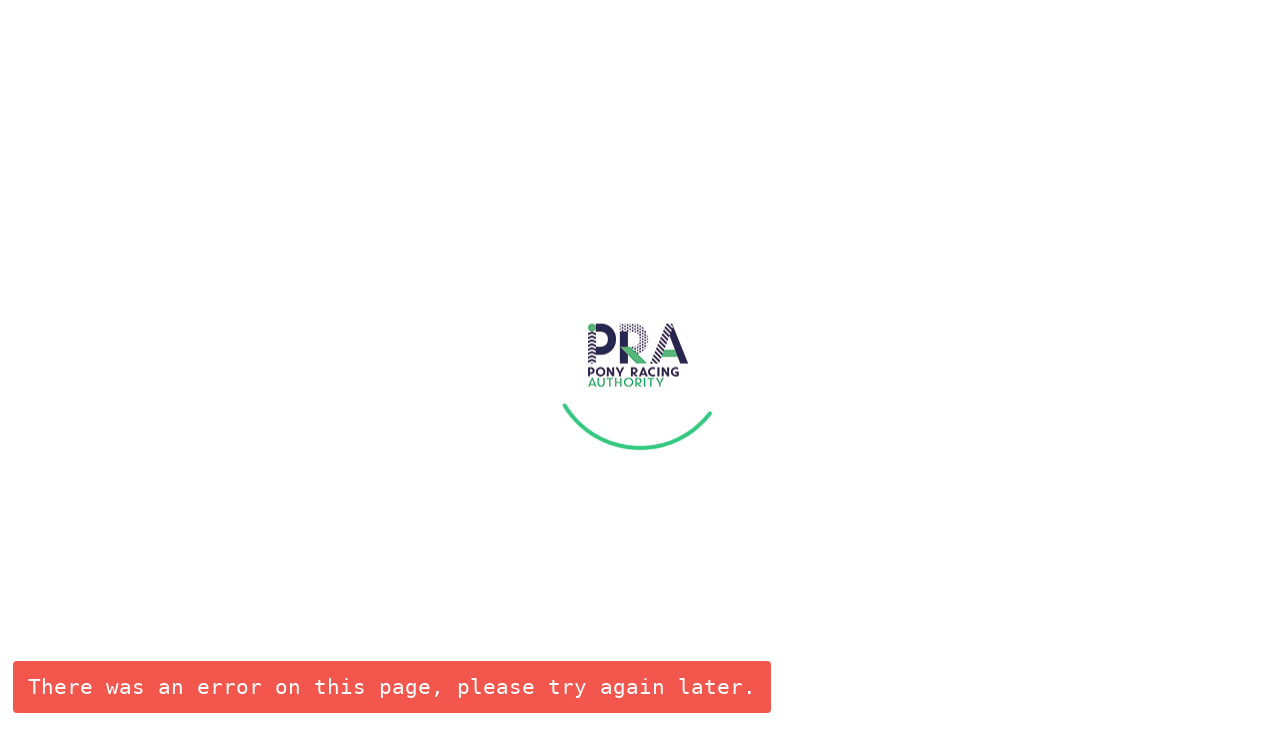

--- FILE ---
content_type: text/html; charset=UTF-8
request_url: https://www.ponyracingauthority.co.uk/rider/leah-barnfather/
body_size: 5770
content:


<!DOCTYPE html>

<base href="https://ponyracingauthority.co.uk/">
<html lang="en">
  <head>
    <title>PRA</title>
    <meta charset="utf-8">
    <meta name="viewport" content="width=device-width, height=device-height, initial-scale=1.0">
    <meta http-equiv="X-UA-Compatible" content="IE=edge">
    <meta property="og:title" content="Pony Racing Authority">
    <meta property="og:description" content="Pony Racing Authority">
    <meta property="og:image" content="images/brand/wide/Logo-250px.png">
    <meta property="og:url" content="https://www.ponyracingauthority.co.uk">
    <link rel="preload" href="[data-uri]%3D" as="image">
    <link rel="preload" href="components/base/base.css" as="style">
    <link rel="preload" href="components/base/core.js" as="script">
    <link rel="preload" href="components/base/script.js" as="script">
      <link rel="apple-touch-icon" sizes="180x180" href="/images/favicons/apple-touch-icon.png">
<link rel="icon" type="image/png" sizes="32x32" href="/images/favicons/favicon-32x32.png">
<link rel="icon" type="image/png" sizes="16x16" href="/images/favicons/favicon-16x16.png">
<link rel="manifest" href="/images/favicons/site.webmanifest">
<link rel="mask-icon" href="/images/favicons/safari-pinned-tab.svg" color="#24315a">
<link rel="shortcut icon" href="/images/favicons/favicon.ico">
<meta name="msapplication-TileColor" content="#ffffff">
<meta name="msapplication-config" content="/images/favicons/browserconfig.xml">
<meta name="theme-color" content="#ffffff">    <link rel="stylesheet" href="components/base/base.css">
    <script src="components/base/core.js"></script>
    <script src="components/base/script.js"></script>
  </head>
  <body>
    <div class="page">

<!--RD Navbar-->
<header class="section rd-navbar-wrap" data-preset='{"title":"Navbar Default","category":"header","reload":true,"id":"navbar-default"}'>
<nav class="rd-navbar">
  <div class="navbar-container">
    <div class="navbar-cell">
      <div class="navbar-panel">
        <button class="navbar-switch int-hamburger novi-icon" data-multi-switch='{"targets":".rd-navbar","scope":".rd-navbar","isolate":"[data-multi-switch]"}'></button>
        <div class="navbar-logo"><a class="navbar-logo-link" href="index"><img class="lazy-img navbar-logo-default" src="[data-uri]%3D" data-src="images/brand/wide/Logo-180px.png" alt="Intense" width="180" height="38"><img class="lazy-img navbar-logo-inverse" src="[data-uri]%3D" data-src="images/brand/wide/Logo-180px.png" alt="Intense" width="180" height="38"></a></div>
      </div>
    </div>
    <div class="navbar-cell navbar-spacer"></div>
    <div class="navbar-cell navbar-sidebar">

        <!-- RD Navbar Nav-->
<ul class="navbar-navigation rd-navbar-nav">
  <li class="navbar-navigation-root-item "><a class="navbar-navigation-root-link" href="index" target="_self">Home</a></li><li class="navbar-navigation-root-item "><a class="navbar-navigation-root-link" href="#" target="_self">Get Racing</a><ul class="navbar-navigation-dropdown rd-navbar-dropdown">
                <li class="navbar-navigation-back">
                  <button class="navbar-navigation-back-btn">Back</button>
                </li><li class="navbar-navigation-dropdown-item"><a class="navbar-navigation-dropdown-link"  href="join" target="_self">Join the PRA</a></li><li class="navbar-navigation-dropdown-item"><a class="navbar-navigation-dropdown-link"  href="tasterDays" target="_self">Taster Days</a></li><li class="navbar-navigation-dropdown-item"><a class="navbar-navigation-dropdown-link"  href="trainingDays" target="_self">Training Days</a></li><li class="navbar-navigation-dropdown-item"><a class="navbar-navigation-dropdown-link"  href="ptpPonyRacing" target="_self">Point-to-Point Series</a></li><li class="navbar-navigation-dropdown-item"><a class="navbar-navigation-dropdown-link"  href="racecourseSeries" target="_self">Racecourse Series</a></li><li class="navbar-navigation-dropdown-item"><a class="navbar-navigation-dropdown-link"  href="academies" target="_self">PRA Academies</a></li><li class="navbar-navigation-dropdown-item"><a class="navbar-navigation-dropdown-link"  href="whatWillINeed" target="_self">What will I need?</a></li></ul></li><li class="navbar-navigation-root-item "><a class="navbar-navigation-root-link" href="fixtures" target="_self">Fixtures</a></li><li class="navbar-navigation-root-item "><a class="navbar-navigation-root-link" href="results" target="_self">Results</a></li><li class="navbar-navigation-root-item "><a class="navbar-navigation-root-link" href="rankings" target="_self">Rankings</a></li><li class="navbar-navigation-root-item "><a class="navbar-navigation-root-link" href="rulesRegulations" target="_self">Rules & Regulations</a></li><li class="navbar-navigation-root-item "><a class="navbar-navigation-root-link" href="safeguarding" target="_self">Safeguarding</a></li><li class="navbar-navigation-root-item "><a class="navbar-navigation-root-link" href="#" target="_self">About</a><ul class="navbar-navigation-dropdown rd-navbar-dropdown">
                <li class="navbar-navigation-back">
                  <button class="navbar-navigation-back-btn">Back</button>
                </li><li class="navbar-navigation-dropdown-item"><a class="navbar-navigation-dropdown-link"  href="aboutPRA" target="_self">About PRA</a></li><li class="navbar-navigation-dropdown-item"><a class="navbar-navigation-dropdown-link"  href="PRAboard" target="_self">Meet the board</a></li><li class="navbar-navigation-dropdown-item"><a class="navbar-navigation-dropdown-link"  href="sponsors" target="_self">Our sponsors</a></li></ul></li><li class="navbar-navigation-root-item "><a class="navbar-navigation-root-link" href="contact" target="_self">Contact</a></li><li class="navbar-navigation-root-item "><a class="navbar-navigation-root-link" href="https://admin.ponyracingauthority.co.uk" target="_blank">Login</a></li></ul>
    </div>
    <div class="navbar-cell">
      <div class="navbar-subpanel">
        <div class="navbar-subpanel-item">
          <a href="search" class="navbar-button search-switch int-search novi-icon"></a>
        </div>
      </div>
    </div>
  </div>
</nav>
</header>
<section class="section section-md bg-200 novi-background silksBackground" data-preset='{"title":"Front Fixtures","category":"blurb","reload":true,"id":"frontFixtures"}'>
    <div class="container">
        <div class="row row-offset-lg row-30 row-md-40 ">
            <h2 class="text-white">Rider - leah-barnfather</h2>
        </div>
    </div>
</section>

<section class="section section-lg bg-invisible novi-background" data-preset='{"title":"Nav Advanced Sample","category":"tab, sample","reload":true,"id":"nav-advanced-sample"}'>
    <div class="container">
        <h3>Race Results</h3>
        <div class="tab ">

                    <div class="custom-tabs-container single-rider"><ul class="nav nav-advanced" role="tablist"><li class="nav-item">
                                                    <a class="nav-link active" id="tab-year2023" data-bs-toggle="tab" href="#year2023" role="tab" aria-selected="true">2023</a>
                                                    </li><li class="nav-item">
                                                    <a class="nav-link " id="tab-year2022" data-bs-toggle="tab" href="#year2022" role="tab" aria-selected="true">2022</a>
                                                    </li><li class="nav-item">
                                                    <a class="nav-link " id="tab-year2021" data-bs-toggle="tab" href="#year2021" role="tab" aria-selected="true">2021</a>
                                                    </li><li class="nav-item">
                                                    <a class="nav-link " id="tab-year2020" data-bs-toggle="tab" href="#year2020" role="tab" aria-selected="true">2020</a>
                                                    </li><li class="nav-item">
                                                    <a class="nav-link " id="tab-year2019" data-bs-toggle="tab" href="#year2019" role="tab" aria-selected="true">2019</a>
                                                    </li></ul><div class="tab-content"><div class="tab-pane fade show active" id="year2023" role="tabpanel">
                                              
                                                <div class="row row-15 row-lg-25 row-xxl-40 novi-disabled">
                                                <div class="col-12">
                                        <div class="table-responsive">
                            <table class="table races-table">
                            <thead>
                                <th>Type</th>
                                <th>Result</th>
                                <th>Date</th>
                                <th>Event</th>
                                <th>Location</th>
                                <th>Race</th>
                                <th>Distance</th>
                                <th>Pony</th>
                                </thead>
                                <tbody>
                                        <tr class="RC">
                                        <td><img src="images/fixtureColours/RC.jpg" alt="RC" title="RC" /></td>
                                        <td class="position"><span>8</span></td>
                                        <td>10th Sep 2023</td>
                                        <td>Dragon (TV & Film) Studios Racecourse Series</td>
                                        <td>York Racecourse</td>
                                        <td>148</td>
                                        <td>1m 2f</td>
                                        <td>Buddys Girl - duplicate</td>
                                        </tr><tr class="RC">
                                        <td><img src="images/fixtureColours/RC.jpg" alt="RC" title="RC" /></td>
                                        <td class="position"><span>9</span></td>
                                        <td>30th Jul 2023</td>
                                        <td>Dragon (TV & Film) Studios Racecourse Series</td>
                                        <td>Uttoxeter Racecourse</td>
                                        <td>148</td>
                                        <td>1m</td>
                                        <td>Buddys Girl - duplicate</td>
                                        </tr><tr class="RC">
                                        <td><img src="images/fixtureColours/RC.jpg" alt="RC" title="RC" /></td>
                                        <td class="position"><span>8</span></td>
                                        <td>15th Jul 2023</td>
                                        <td>Dragon (TV & Film) Studios Racecourse Series</td>
                                        <td>Ascot Racecourse</td>
                                        <td>148</td>
                                        <td>1m</td>
                                        <td>Buddys Girl - duplicate</td>
                                        </tr>
                                        </tbody></table></div>
                                    </div>
                                    </div>
                                  </div><div class="tab-pane fade show " id="year2022" role="tabpanel">
                                              
                                                <div class="row row-15 row-lg-25 row-xxl-40 novi-disabled">
                                                <div class="col-12">
                                        <div class="table-responsive">
                            <table class="table races-table">
                            <thead>
                                <th>Type</th>
                                <th>Result</th>
                                <th>Date</th>
                                <th>Event</th>
                                <th>Location</th>
                                <th>Race</th>
                                <th>Distance</th>
                                <th>Pony</th>
                                </thead>
                                <tbody>
                                        <tr class="RC">
                                        <td><img src="images/fixtureColours/RC.jpg" alt="RC" title="RC" /></td>
                                        <td class="position"><span>6</span></td>
                                        <td>22nd Oct 2022</td>
                                        <td>Dragon (TV & Film) Studios Racecourse Series</td>
                                        <td>Cheltenham Racecourse</td>
                                        <td>138</td>
                                        <td>7f</td>
                                        <td>Little Galway Girl </td>
                                        </tr><tr class="RC">
                                        <td><img src="images/fixtureColours/RC.jpg" alt="RC" title="RC" /></td>
                                        <td class="position"><span>7</span></td>
                                        <td>25th Sep 2022</td>
                                        <td>Dragon (TV & Film) Studios Racecourse Series</td>
                                        <td>Ffos Las Racecourse</td>
                                        <td>138</td>
                                        <td>7f</td>
                                        <td>Little Galway Girl </td>
                                        </tr><tr class="RC">
                                        <td><img src="images/fixtureColours/RC.jpg" alt="RC" title="RC" /></td>
                                        <td class="position"><span>RS</span></td>
                                        <td>29th Aug 2022</td>
                                        <td>Dragon (TV & Film) Studios Racecourse Series</td>
                                        <td>Southwell</td>
                                        <td>148</td>
                                        <td>1m 2f</td>
                                        <td>She's A Lady</td>
                                        </tr><tr class="RC">
                                        <td><img src="images/fixtureColours/RC.jpg" alt="RC" title="RC" /></td>
                                        <td class="position"><span>2</span></td>
                                        <td>19th Aug 2022</td>
                                        <td>Dragon (TV & Film) Studios Racecourse Series</td>
                                        <td>Newbury Racecourse</td>
                                        <td>138</td>
                                        <td>7f</td>
                                        <td>Little Galway Girl </td>
                                        </tr><tr class="RC">
                                        <td><img src="images/fixtureColours/RC.jpg" alt="RC" title="RC" /></td>
                                        <td class="position"><span>RS</span></td>
                                        <td>15th Aug 2022</td>
                                        <td>Dragon (TV & Film) Studios Racecourse Series</td>
                                        <td>Bangor-on-Dee Racecourse</td>
                                        <td>148</td>
                                        <td>1m 2f</td>
                                        <td>She's A Lady</td>
                                        </tr><tr class="RC">
                                        <td><img src="images/fixtureColours/RC.jpg" alt="RC" title="RC" /></td>
                                        <td class="position"><span>3</span></td>
                                        <td>4th Aug 2022</td>
                                        <td>Dragon (TV & Film) Studios Racecourse Series</td>
                                        <td>Great Yarmouth Racecourse</td>
                                        <td>138</td>
                                        <td>7f</td>
                                        <td>Little Galway Girl </td>
                                        </tr><tr class="RC">
                                        <td><img src="images/fixtureColours/RC.jpg" alt="RC" title="RC" /></td>
                                        <td class="position"><span>7</span></td>
                                        <td>28th Jul 2022</td>
                                        <td>Dragon (TV & Film) Studios Racecourse Series</td>
                                        <td>Stratford Racecourse</td>
                                        <td>148</td>
                                        <td>1m 2f</td>
                                        <td>She's A Lady</td>
                                        </tr><tr class="RC">
                                        <td><img src="images/fixtureColours/RC.jpg" alt="RC" title="RC" /></td>
                                        <td class="position"><span>10</span></td>
                                        <td>3rd Jul 2022</td>
                                        <td>Dragon (TV & Film) Studios Racecourse Series</td>
                                        <td>Market Rasen</td>
                                        <td>148</td>
                                        <td>1m 2f</td>
                                        <td>She's A Lady</td>
                                        </tr><tr class="PtP">
                                        <td><img src="images/fixtureColours/PtP.jpg" alt="PtP" title="PtP" /></td>
                                        <td class="position"><span>2</span></td>
                                        <td>1st Jun 2022</td>
                                        <td>The 2022 Treehouse Sporting Colours Championships</td>
                                        <td>Garthorpe</td>
                                        <td>148</td>
                                        <td>12f</td>
                                        <td>She's A Lady</td>
                                        </tr><tr class="RC">
                                        <td><img src="images/fixtureColours/RC.jpg" alt="RC" title="RC" /></td>
                                        <td class="position"><span>RS</span></td>
                                        <td>22nd May 2022</td>
                                        <td>Dragon (TV & Film) Studios Racecourse Series</td>
                                        <td>Nottingham Racecourse</td>
                                        <td>148</td>
                                        <td>1m 2f</td>
                                        <td>She's A Lady</td>
                                        </tr><tr class="PtP">
                                        <td><img src="images/fixtureColours/PtP.jpg" alt="PtP" title="PtP" /></td>
                                        <td class="position"><span>NR</span></td>
                                        <td>15th May 2022</td>
                                        <td>Knutsford Races</td>
                                        <td>Tabley</td>
                                        <td>148</td>
                                        <td>10f</td>
                                        <td>She's A Lady</td>
                                        </tr><tr class="RC">
                                        <td><img src="images/fixtureColours/RC.jpg" alt="RC" title="RC" /></td>
                                        <td class="position"><span>5</span></td>
                                        <td>2nd May 2022</td>
                                        <td>Dragon (TV & Film) Studios Racecourse Series</td>
                                        <td>Warwick Racecourse</td>
                                        <td>148</td>
                                        <td>1m 2f</td>
                                        <td>She's A Lady</td>
                                        </tr><tr class="PtP">
                                        <td><img src="images/fixtureColours/PtP.jpg" alt="PtP" title="PtP" /></td>
                                        <td class="position"><span>NR</span></td>
                                        <td>2nd Apr 2022</td>
                                        <td>West Norfolk Foxhounds</td>
                                        <td>Fakenham</td>
                                        <td>138</td>
                                        <td>4f</td>
                                        <td>Little Galway Girl </td>
                                        </tr><tr class="PtP">
                                        <td><img src="images/fixtureColours/PtP.jpg" alt="PtP" title="PtP" /></td>
                                        <td class="position"><span>1</span></td>
                                        <td>2nd Apr 2022</td>
                                        <td>West Norfolk Foxhounds</td>
                                        <td>Fakenham</td>
                                        <td>148</td>
                                        <td>8f</td>
                                        <td>She's A Lady</td>
                                        </tr><tr class="PtP">
                                        <td><img src="images/fixtureColours/PtP.jpg" alt="PtP" title="PtP" /></td>
                                        <td class="position"><span>2</span></td>
                                        <td>13th Mar 2022</td>
                                        <td>Pytchley</td>
                                        <td>Guilsborough</td>
                                        <td>148</td>
                                        <td>7f</td>
                                        <td>She's A Lady</td>
                                        </tr><tr class="PtP">
                                        <td><img src="images/fixtureColours/PtP.jpg" alt="PtP" title="PtP" /></td>
                                        <td class="position"><span>1</span></td>
                                        <td>5th Mar 2022</td>
                                        <td>Suffolk</td>
                                        <td>Ampton</td>
                                        <td>128</td>
                                        <td>5f</td>
                                        <td>Crofthill Montague</td>
                                        </tr><tr class="PtP">
                                        <td><img src="images/fixtureColours/PtP.jpg" alt="PtP" title="PtP" /></td>
                                        <td class="position"><span>4</span></td>
                                        <td>5th Mar 2022</td>
                                        <td>Suffolk</td>
                                        <td>Ampton</td>
                                        <td>138</td>
                                        <td>5f</td>
                                        <td>Little Galway Girl </td>
                                        </tr><tr class="PtP">
                                        <td><img src="images/fixtureColours/PtP.jpg" alt="PtP" title="PtP" /></td>
                                        <td class="position"><span>4</span></td>
                                        <td>27th Feb 2022</td>
                                        <td>East Cornwall</td>
                                        <td>Great Trethew</td>
                                        <td>138</td>
                                        <td>5f</td>
                                        <td>Little Galway Girl </td>
                                        </tr><tr class="PtP">
                                        <td><img src="images/fixtureColours/PtP.jpg" alt="PtP" title="PtP" /></td>
                                        <td class="position"><span>1</span></td>
                                        <td>27th Feb 2022</td>
                                        <td>East Cornwall</td>
                                        <td>Great Trethew</td>
                                        <td>148</td>
                                        <td>9f</td>
                                        <td>She's A Lady</td>
                                        </tr><tr class="PtP">
                                        <td><img src="images/fixtureColours/PtP.jpg" alt="PtP" title="PtP" /></td>
                                        <td class="position"><span>8</span></td>
                                        <td>19th Feb 2022</td>
                                        <td>Puckeridge</td>
                                        <td>Horseheath</td>
                                        <td>148</td>
                                        <td>7f</td>
                                        <td>She's A Lady</td>
                                        </tr><tr class="PtP">
                                        <td><img src="images/fixtureColours/PtP.jpg" alt="PtP" title="PtP" /></td>
                                        <td class="position"><span>2</span></td>
                                        <td>29th Jan 2022</td>
                                        <td>Cambridgeshire with Enfield Chace</td>
                                        <td>Horseheath</td>
                                        <td>138</td>
                                        <td>6f</td>
                                        <td>Little Galway Girl </td>
                                        </tr><tr class="PtP">
                                        <td><img src="images/fixtureColours/PtP.jpg" alt="PtP" title="PtP" /></td>
                                        <td class="position"><span>8</span></td>
                                        <td>29th Jan 2022</td>
                                        <td>Cambridgeshire with Enfield Chace</td>
                                        <td>Horseheath</td>
                                        <td>148</td>
                                        <td>7f</td>
                                        <td>Crofthill Montague</td>
                                        </tr><tr class="PtP">
                                        <td><img src="images/fixtureColours/PtP.jpg" alt="PtP" title="PtP" /></td>
                                        <td class="position"><span>1</span></td>
                                        <td>23rd Jan 2022</td>
                                        <td>Heythrop</td>
                                        <td>Cocklebarrow</td>
                                        <td>138</td>
                                        <td>7f</td>
                                        <td>Little Galway Girl </td>
                                        </tr>
                                        </tbody></table></div>
                                    </div>
                                    </div>
                                  </div><div class="tab-pane fade show " id="year2021" role="tabpanel">
                                              
                                                <div class="row row-15 row-lg-25 row-xxl-40 novi-disabled">
                                                <div class="col-12">
                                        <div class="table-responsive">
                            <table class="table races-table">
                            <thead>
                                <th>Type</th>
                                <th>Result</th>
                                <th>Date</th>
                                <th>Event</th>
                                <th>Location</th>
                                <th>Race</th>
                                <th>Distance</th>
                                <th>Pony</th>
                                </thead>
                                <tbody>
                                        <tr class="RC">
                                        <td><img src="images/fixtureColours/RC.jpg" alt="RC" title="RC" /></td>
                                        <td class="position"><span>1</span></td>
                                        <td>23rd Oct 2021</td>
                                        <td>Racecourse Series - Cheltenham</td>
                                        <td>Cheltenham Racecourse</td>
                                        <td>138</td>
                                        <td>8f</td>
                                        <td>Little Galway Girl </td>
                                        </tr><tr class="RC">
                                        <td><img src="images/fixtureColours/RC.jpg" alt="RC" title="RC" /></td>
                                        <td class="position"><span>NR</span></td>
                                        <td>5th Sep 2021</td>
                                        <td>Racecourse Series - York</td>
                                        <td>York Racecourse</td>
                                        <td>138</td>
                                        <td>8f</td>
                                        <td>Crofthill Montague</td>
                                        </tr><tr class="RC">
                                        <td><img src="images/fixtureColours/RC.jpg" alt="RC" title="RC" /></td>
                                        <td class="position"><span>6</span></td>
                                        <td>24th Aug 2021</td>
                                        <td>Racecourse Series - Newbury</td>
                                        <td>Newbury Racecourse</td>
                                        <td>138</td>
                                        <td>8f</td>
                                        <td>Little Galway Girl </td>
                                        </tr><tr class="RC">
                                        <td><img src="images/fixtureColours/RC.jpg" alt="RC" title="RC" /></td>
                                        <td class="position"><span>4</span></td>
                                        <td>16th Aug 2021</td>
                                        <td>Racecourse Series - Bangor - on - Dee</td>
                                        <td>Bangor-on-Dee Racecourse</td>
                                        <td>138</td>
                                        <td>8f</td>
                                        <td>Little Galway Girl </td>
                                        </tr><tr class="RC">
                                        <td><img src="images/fixtureColours/RC.jpg" alt="RC" title="RC" /></td>
                                        <td class="position"><span>6</span></td>
                                        <td>29th Jul 2021</td>
                                        <td>Racecourse Series - Stratford</td>
                                        <td>Stratford Racecourse</td>
                                        <td>138</td>
                                        <td>8f</td>
                                        <td>Little Galway Girl </td>
                                        </tr><tr class="RC">
                                        <td><img src="images/fixtureColours/RC.jpg" alt="RC" title="RC" /></td>
                                        <td class="position"><span>NR</span></td>
                                        <td>26th Jul 2021</td>
                                        <td>Racecourse Series - Windsor</td>
                                        <td>Windsor Racecourse</td>
                                        <td>138</td>
                                        <td>8f</td>
                                        <td>Little Galway Girl </td>
                                        </tr><tr class="RC">
                                        <td><img src="images/fixtureColours/RC.jpg" alt="RC" title="RC" /></td>
                                        <td class="position"><span>3</span></td>
                                        <td>25th Jul 2021</td>
                                        <td>Racecourse Series - Musselburgh</td>
                                        <td>Musselburgh Racecourse</td>
                                        <td>138</td>
                                        <td>8f</td>
                                        <td>Little Galway Girl </td>
                                        </tr><tr class="RC">
                                        <td><img src="images/fixtureColours/RC.jpg" alt="RC" title="RC" /></td>
                                        <td class="position"><span>6</span></td>
                                        <td>10th Jul 2021</td>
                                        <td>Racecourse Series - Ascot</td>
                                        <td>Ascot Racecourse</td>
                                        <td>138</td>
                                        <td>8f</td>
                                        <td>Little Galway Girl </td>
                                        </tr><tr class="RC">
                                        <td><img src="images/fixtureColours/RC.jpg" alt="RC" title="RC" /></td>
                                        <td class="position"><span>NR</span></td>
                                        <td>3rd Jul 2021</td>
                                        <td>Racecourse Series - Carlisle</td>
                                        <td>Carlisle Racecourse</td>
                                        <td>138</td>
                                        <td>8f</td>
                                        <td>Little Galway Girl </td>
                                        </tr><tr class="PtP">
                                        <td><img src="images/fixtureColours/PtP.jpg" alt="PtP" title="PtP" /></td>
                                        <td class="position"><span>5</span></td>
                                        <td>16th May 2021</td>
                                        <td>Grafton</td>
                                        <td>Edgcote</td>
                                        <td>138</td>
                                        <td>8f</td>
                                        <td>Little Galway Girl </td>
                                        </tr><tr class="PtP">
                                        <td><img src="images/fixtureColours/PtP.jpg" alt="PtP" title="PtP" /></td>
                                        <td class="position"><span>6</span></td>
                                        <td>18th Apr 2021</td>
                                        <td>Bicester with  Whaddon  Chase</td>
                                        <td>Edgcote</td>
                                        <td>138</td>
                                        <td>8f</td>
                                        <td>Little Galway Girl </td>
                                        </tr><tr class="PtP">
                                        <td><img src="images/fixtureColours/PtP.jpg" alt="PtP" title="PtP" /></td>
                                        <td class="position"><span>6</span></td>
                                        <td>30th Mar 2021</td>
                                        <td>Gloucester Races</td>
                                        <td>Maisemore Park</td>
                                        <td>138</td>
                                        <td>6f</td>
                                        <td>Crofthill Montague</td>
                                        </tr>
                                        </tbody></table></div>
                                    </div>
                                    </div>
                                  </div><div class="tab-pane fade show " id="year2020" role="tabpanel">
                                              
                                                <div class="row row-15 row-lg-25 row-xxl-40 novi-disabled">
                                                <div class="col-12">
                                        <div class="table-responsive">
                            <table class="table races-table">
                            <thead>
                                <th>Type</th>
                                <th>Result</th>
                                <th>Date</th>
                                <th>Event</th>
                                <th>Location</th>
                                <th>Race</th>
                                <th>Distance</th>
                                <th>Pony</th>
                                </thead>
                                <tbody>
                                        <tr class="PtP">
                                        <td><img src="images/fixtureColours/PtP.jpg" alt="PtP" title="PtP" /></td>
                                        <td class="position"><span>6</span></td>
                                        <td>15th Mar 2020</td>
                                        <td>New  Forest</td>
                                        <td>Larkhill</td>
                                        <td>138</td>
                                        <td>6f</td>
                                        <td>Crofthill Montague</td>
                                        </tr><tr class="PtP">
                                        <td><img src="images/fixtureColours/PtP.jpg" alt="PtP" title="PtP" /></td>
                                        <td class="position"><span>1</span></td>
                                        <td>7th Mar 2020</td>
                                        <td>Suffolk</td>
                                        <td>Ampton</td>
                                        <td>128</td>
                                        <td>5f</td>
                                        <td>Crofthill Montague</td>
                                        </tr><tr class="PtP">
                                        <td><img src="images/fixtureColours/PtP.jpg" alt="PtP" title="PtP" /></td>
                                        <td class="position"><span>5</span></td>
                                        <td>8th Feb 2020</td>
                                        <td>Cambridge  Uni  Drag</td>
                                        <td>Cottenham</td>
                                        <td>138</td>
                                        <td>6f</td>
                                        <td>Crofthill Montague</td>
                                        </tr><tr class="PtP">
                                        <td><img src="images/fixtureColours/PtP.jpg" alt="PtP" title="PtP" /></td>
                                        <td class="position"><span>9</span></td>
                                        <td>26th Jan 2020</td>
                                        <td>Heythrop</td>
                                        <td>Cocklebarrow</td>
                                        <td>138</td>
                                        <td>7f</td>
                                        <td>Crofthill Montague</td>
                                        </tr>
                                        </tbody></table></div>
                                    </div>
                                    </div>
                                  </div><div class="tab-pane fade show " id="year2019" role="tabpanel">
                                              
                                                <div class="row row-15 row-lg-25 row-xxl-40 novi-disabled">
                                                <div class="col-12">
                                        <div class="table-responsive">
                            <table class="table races-table">
                            <thead>
                                <th>Type</th>
                                <th>Result</th>
                                <th>Date</th>
                                <th>Event</th>
                                <th>Location</th>
                                <th>Race</th>
                                <th>Distance</th>
                                <th>Pony</th>
                                </thead>
                                <tbody>
                                        <tr class="RC">
                                        <td><img src="images/fixtureColours/RC.jpg" alt="RC" title="RC" /></td>
                                        <td class="position"><span>5</span></td>
                                        <td>17th Nov 2019</td>
                                        <td>Racecourse Series Cheltenham</td>
                                        <td>Cheltenham Racecourse</td>
                                        <td>138</td>
                                        <td>7f</td>
                                        <td>THE JOBS NOT STRAIGHT</td>
                                        </tr><tr class="RC">
                                        <td><img src="images/fixtureColours/RC.jpg" alt="RC" title="RC" /></td>
                                        <td class="position"><span>1</span></td>
                                        <td>26th Oct 2019</td>
                                        <td>Racecourse Series Kelso</td>
                                        <td>Kelso</td>
                                        <td>138</td>
                                        <td>6f</td>
                                        <td>THE JOBS NOT STRAIGHT</td>
                                        </tr><tr class="RC">
                                        <td><img src="images/fixtureColours/RC.jpg" alt="RC" title="RC" /></td>
                                        <td class="position"><span>3</span></td>
                                        <td>19th Oct 2019</td>
                                        <td>Racecourse Series Stratford</td>
                                        <td>Stratford Racecourse</td>
                                        <td>138</td>
                                        <td>7f</td>
                                        <td>THE JOBS NOT STRAIGHT</td>
                                        </tr><tr class="RC">
                                        <td><img src="images/fixtureColours/RC.jpg" alt="RC" title="RC" /></td>
                                        <td class="position"><span>NR</span></td>
                                        <td>29th Sep 2019</td>
                                        <td>Racecourse Series Musselburgh</td>
                                        <td>Musselburgh Racecourse</td>
                                        <td>148</td>
                                        <td>1m</td>
                                        <td>She's A Lady</td>
                                        </tr><tr class="RC">
                                        <td><img src="images/fixtureColours/RC.jpg" alt="RC" title="RC" /></td>
                                        <td class="position"><span>NR</span></td>
                                        <td>6th Aug 2019</td>
                                        <td>Racecourse Series Newbury</td>
                                        <td>Newbury Racecourse</td>
                                        <td>148</td>
                                        <td>1m</td>
                                        <td>She's A Lady</td>
                                        </tr>
                                        </tbody></table></div>
                                    </div>
                                    </div>
                                  </div></div></div>

          </div>
        </div>
      </section>
<section class="section section-lg bg-200  novi-background" id="journey" data-preset='{"title":"Novi Builder","category":"content box","reload":true,"id":"novi-builder-2"}'>
    <div class="container">

      <div class="row row-30 justify-content-lg-between">
<h3>Videos</h3>            
            <div class="row"><div class="col-xxl-3 col-xl-3 col-lg-3 col-md-4 col-sm-4 col-4 mt-2">
                
                <article class="blurb blurb-modern" style="padding:10px; margin-bottom:0; margin-top:20px; background-color:#ffffff;">
                      <div class="media media-md">
                        <div class="media-body">
                            <div class="ratio ratio-16x9">
                              <iframe class="ratio-item" src="about:blank" data-pended-iframe="https://www.youtube.com/embed/Cbhb2-WjhTE" allowfullscreen=""></iframe>
                            </div>

                          <div><strong>148cm</strong> </div>
                        </div>   
                                                                                                                              
                      </div>           
                    </article>

                
            </div><div class="col-xxl-3 col-xl-3 col-lg-3 col-md-4 col-sm-4 col-4 mt-2">
                
                <article class="blurb blurb-modern" style="padding:10px; margin-bottom:0; margin-top:20px; background-color:#ffffff;">
                      <div class="media media-md">
                        <div class="media-body">
                            <div class="ratio ratio-16x9">
                              <iframe class="ratio-item" src="about:blank" data-pended-iframe="https://www.youtube.com/embed/06EmtQDgtXQ" allowfullscreen=""></iframe>
                            </div>

                          <div><strong>138cm</strong> Racecourse Series Stratford</div>
                        </div>   
                                                                                                                              
                      </div>           
                    </article>

                
            </div><div class="col-xxl-3 col-xl-3 col-lg-3 col-md-4 col-sm-4 col-4 mt-2">
                
                <article class="blurb blurb-modern" style="padding:10px; margin-bottom:0; margin-top:20px; background-color:#ffffff;">
                      <div class="media media-md">
                        <div class="media-body">
                            <div class="ratio ratio-16x9">
                              <iframe class="ratio-item" src="about:blank" data-pended-iframe="https://www.youtube.com/embed/M8WQa-_ngzA" allowfullscreen=""></iframe>
                            </div>

                          <div><strong>138cm</strong> Racecourse Series Cheltenham</div>
                        </div>   
                                                                                                                              
                      </div>           
                    </article>

                
            </div><div class="col-xxl-3 col-xl-3 col-lg-3 col-md-4 col-sm-4 col-4 mt-2">
                
                <article class="blurb blurb-modern" style="padding:10px; margin-bottom:0; margin-top:20px; background-color:#ffffff;">
                      <div class="media media-md">
                        <div class="media-body">
                            <div class="ratio ratio-16x9">
                              <iframe class="ratio-item" src="about:blank" data-pended-iframe="https://www.youtube.com/embed/3PDyGyY9nrE" allowfullscreen=""></iframe>
                            </div>

                          <div><strong>138cm</strong> Racecourse Series - Ascot</div>
                        </div>   
                                                                                                                              
                      </div>           
                    </article>

                
            </div><div class="col-xxl-3 col-xl-3 col-lg-3 col-md-4 col-sm-4 col-4 mt-2">
                
                <article class="blurb blurb-modern" style="padding:10px; margin-bottom:0; margin-top:20px; background-color:#ffffff;">
                      <div class="media media-md">
                        <div class="media-body">
                            <div class="ratio ratio-16x9">
                              <iframe class="ratio-item" src="about:blank" data-pended-iframe="https://www.youtube.com/embed/hFLT14jk3Z4" allowfullscreen=""></iframe>
                            </div>

                          <div><strong>138cm</strong> Dragon (TV & Film) Studios Racecourse Series</div>
                        </div>   
                                                                                                                              
                      </div>           
                    </article>

                
            </div><div class="col-xxl-3 col-xl-3 col-lg-3 col-md-4 col-sm-4 col-4 mt-2">
                
                <article class="blurb blurb-modern" style="padding:10px; margin-bottom:0; margin-top:20px; background-color:#ffffff;">
                      <div class="media media-md">
                        <div class="media-body">
                            <div class="ratio ratio-16x9">
                              <iframe class="ratio-item" src="about:blank" data-pended-iframe="https://www.youtube.com/embed/ljDsySTtZgI" allowfullscreen=""></iframe>
                            </div>

                          <div><strong>148cm</strong> Dragon (TV & Film) Studios Racecourse Series</div>
                        </div>   
                                                                                                                              
                      </div>           
                    </article>

                
            </div><div class="col-xxl-3 col-xl-3 col-lg-3 col-md-4 col-sm-4 col-4 mt-2">
                
                <article class="blurb blurb-modern" style="padding:10px; margin-bottom:0; margin-top:20px; background-color:#ffffff;">
                      <div class="media media-md">
                        <div class="media-body">
                            <div class="ratio ratio-16x9">
                              <iframe class="ratio-item" src="about:blank" data-pended-iframe="https://www.youtube.com/embed/x0BR1AxHb8w" allowfullscreen=""></iframe>
                            </div>

                          <div><strong>148cm</strong> Dragon (TV & Film) Studios Racecourse Series</div>
                        </div>   
                                                                                                                              
                      </div>           
                    </article>

                
            </div><div class="col-xxl-3 col-xl-3 col-lg-3 col-md-4 col-sm-4 col-4 mt-2">
                
                <article class="blurb blurb-modern" style="padding:10px; margin-bottom:0; margin-top:20px; background-color:#ffffff;">
                      <div class="media media-md">
                        <div class="media-body">
                            <div class="ratio ratio-16x9">
                              <iframe class="ratio-item" src="about:blank" data-pended-iframe="https://www.youtube.com/embed/N2h4bjbJAZU" allowfullscreen=""></iframe>
                            </div>

                          <div><strong>148cm</strong> Dragon (TV & Film) Studios Racecourse Series</div>
                        </div>   
                                                                                                                              
                      </div>           
                    </article>

                
            </div><div class="col-xxl-3 col-xl-3 col-lg-3 col-md-4 col-sm-4 col-4 mt-2">
                
                <article class="blurb blurb-modern" style="padding:10px; margin-bottom:0; margin-top:20px; background-color:#ffffff;">
                      <div class="media media-md">
                        <div class="media-body">
                            <div class="ratio ratio-16x9">
                              <iframe class="ratio-item" src="about:blank" data-pended-iframe="https://www.youtube.com/embed/QW-u_AfbYIQ" allowfullscreen=""></iframe>
                            </div>

                          <div><strong>148cm</strong> Dragon (TV & Film) Studios Racecourse Series</div>
                        </div>   
                                                                                                                              
                      </div>           
                    </article>

                
            </div></div>
      </div>
    </div>
</section>


 
  <!-- Footer business-->
  <footer class="section footer bg-800 text-400 context-dark novi-background" data-preset='{"title":"Footer Business","category":"footer","reload":true,"id":"footer-business"}'>
    <div class="container">
      <div class="row row-30">
          <div class="col-sm-5 col-lg-3">
              <!-- Logo-->
              <div class="logo">
                  <a class="logo-link" href="/index">
                      <img class="lazy-img logo-image-default" src="[data-uri]%3D" data-src="images/brand/PRA_white_right_text.svg" alt="PRA - Pony Racing Authority" width="180" height="38">
                      <img class="lazy-img logo-image-inverse" src="[data-uri]%3D" data-src="images/brand/PRA_white_right_text.svg" alt="PRA - Pony Racing Authority" width="180" height="38">
                  </a>
              </div>

          <div class="offset-sm group-30 d-flex text-white">
              <a class="icon icon-xs icon-social" href="https://twitter.com/ponyracinggb"><i class="fa-brands fa-x-twitter"></i></a>
              <a class="icon icon-xs icon-social" href="https://www.youtube.com/user/PonyRacingAuthority"><i class="fa-brands fa-youtube"></i></a>
              <a class="icon icon-xs icon-social" href="https://www.facebook.com/ponyracingauthority/"><i class="fa-brands fa-facebook"></i></a>
              <a class="icon icon-xs icon-social" href="https://www.instagram.com/ponyracingauthority"><i class="fa-brands fa-instagram"></i></a>
          </div>
          <div class="offset-sm media media-xxs text-white">
            <div class="media-body">
<!--              <ul class="list list-contact">-->
                  <!--              </ul>-->
            </div>
          </div>
        </div>

        <div class="col-auto col-xs-6 col-sm-4 col-md-3 col-lg-2">
          <h6>Get Racing</h6>
          <ul class="list list-xl small fw-normal">
              <li class="list-item"><a class="list-link" href="racecourseSeries" target="_self">Racecourse Series</a></li><li class="list-item"><a class="list-link" href="ptpPonyRacing" target="_self">Point-to-Point Series</a></li><li class="list-item"><a class="list-link" href="trainingDays" target="_self">Training Days</a></li><li class="list-item"><a class="list-link" href="tasterDays" target="_self">Taster Days</a></li><li class="list-item"><a class="list-link" href="academies" target="_self">PRA Academies</a></li>          </ul>
        </div>
        <div class="col-auto col-xs-6 col-sm-3 col-lg-2">
          <h6>Explore</h6>
          <ul class="list list-xl small fw-normal">
              <li class="list-item"><a class="list-link" href="rulesRegulations" target="_self">Rules & Regulations</a></li><li class="list-item"><a class="list-link" href="safeguarding" target="_self">Safeguarding</a></li><li class="list-item"><a class="list-link" href="PRAboard" target="_self">Meet the board</a></li><li class="list-item"><a class="list-link" href="sponsors" target="_self">Our sponsors</a></li><li class="list-item"><a class="list-link" href="search" target="_self">Search</a></li>          </ul>
        </div>
        <div class="col-md-9 col-lg-5">
            <h4>Newsletter subscription <span class="float-end"><img src="http://eepurl.com/g1NZOr.qr.2"/></span></h4>
          <p class="mt-3 small">Use the QR code, or enter your details below to sign up to the latest PRA news delivered directly into your mailbox.</p>
          <div class="offset-xs">
<!--              <button type="button" class="btn btn-primary" data-bs-toggle="modal" data-bs-target="#newsletterSignupModal">-->
<!--                  Click to sign up-->
<!--                </button>-->
              <form action="https://ponyracingauthority.us10.list-manage.com/subscribe/post" method="POST">
    <input type="hidden" name="u" value="12d19b49c0f6aff2c04f61201">
    <input type="hidden" name="id" value="6a528a6bc9">
    

    <!-- people should not fill these in and expect good things -->
    <div class="field-shift invisible d-none" aria-label="Please leave the following three fields empty" aria-hidden="true">
        <label for="b_name">Name: </label>
        <input type="text" name="b_name" tabindex="-1" value="" placeholder="Freddie" id="b_name">

        <label for="b_email">Email: </label>
        <input type="email" name="b_email" tabindex="-1" value="" placeholder="youremail@gmail.com" id="b_email">

        <label for="b_comment">Comment: </label>
        <textarea name="b_comment" tabindex="-1" placeholder="Please comment" id="b_comment"></textarea>
    </div>

    <div id="mergeTable" class="mergeTable">
        
        <div class="mergeRow dojoDndItem mergeRow-email" id="mergeRow-0">
            <input type="email" autocapitalize="off" autocorrect="off" name="MERGE0" id="MERGE0" size="25" value="" placeholder="Email Address *">
        </div>
        <div class="mt-2 mergeRow dojoDndItem mergeRow-text" id="mergeRow-1">
            <input type="text" name="MERGE1" id="MERGE1" size="25" value="" placeholder="First Name">
        </div>
        <div class="mt-2 mergeRow dojoDndItem mergeRow-text" id="mergeRow-2">
            <input type="text" name="MERGE2" id="MERGE2" size="25" value="" placeholder="Last Name">
        </div>
    </div>

    <div class="mt-2 submit_container clear">
        <input type="submit" class="formEmailButton" name="submit" value="Subscribe">
    </div>
    <input type="hidden" name="ht" value="3a2db905666d133be18de761b33b9ece6f963115:MTczNDk1OTk2MS45NzYz">
    <input type="hidden" name="mc_signupsource" value="hosted">
</form>          </div>
        </div>
      </div>
      <div class="divider footer-divider"></div>
      <div class="footer-panel">
              <!-- Copyright-->
          <p class="rights">
              <span>&copy; 2025&nbsp;</span><span>Pony Racing Authority</span>
              <span>. Website by <a href="https://www.designtoo.com/" target="_blank">Designtoo</a>. All rights reserved.&nbsp;</span>
              <a class="rights-link" href="/terms">Terms & Conditions</a> |
              <a class="rights-link" href="/cookies">Cookies</a> |
              <a class="rights-link" href="/privacyOver18">Privacy Policy (Over 18)</a> |
              <a class="rights-link" href="/privacyUnder18">Privacy Policy (Under 18)</a> |
              <a class="rights-link" href="/retention">Retention Policy</a>
          </p>
      </div>
    </div>
  </footer>
    </div>

    <!-- Page Loader-->
    <div class="page-loader bg-white">
      <svg class="page-loader-progress" x="0px" y="0px" width="180" height="180" viewBox="0 0 180 180">
        <circle class="page-loader-circle" cx="90" cy="90" r="88"></circle>
      </svg>
      <div class="page-loader-inner">
        <div class="page-loader-inner-side page-loader-inner-side-1"><img class="pended-img page-loader-logo" src="[data-uri]%3D" data-src="images/brand/square/Logo-100px.png" alt="" width="100" height="63" data-target=".page-loader-inner">
        </div>
        <div class="page-loader-inner-side page-loader-inner-side-2">Loading...</div>
      </div>
    </div>
    <div class="notifications-area" id="notifications-area"></div>


<script src="https://kit.fontawesome.com/23c01f29c4.js" crossorigin="anonymous"></script>

  </body>
</html>

    <script src="https://static.elfsight.com/platform/platform.js" data-use-service-core defer></script>
<div class="elfsight-app-33bf8cbc-ab41-4bb1-8344-2f642b0dda64" data-elfsight-app-lazy></div>

--- FILE ---
content_type: text/css
request_url: https://ponyracingauthority.co.uk/components/base/base.css
body_size: 15589
content:
:root {
    --bs-blue: #0d6efd;
    --bs-indigo: #6610f2;
    --bs-purple: #6f42c1;
    --bs-pink: #d63384;
    --bs-red: #dc3545;
    --bs-orange: #fd7e14;
    --bs-yellow: #ffc107;
    --bs-green: #198754;
    --bs-teal: #20c997;
    --bs-cyan: #0dcaf0;
    --bs-black: #000;
    --bs-white: #fff;
    --bs-gray: #5d5d66;
    --bs-gray-dark: #23232f;
    --bs-gray-100: #fafafa;
    --bs-gray-200: #f7f7f7;
    --bs-gray-300: #e8e8e9;
    --bs-gray-400: #aeaeb2;
    --bs-gray-500: #adb5bd;
    --bs-gray-600: #5d5d66;
    --bs-gray-700: #393944;
    --bs-gray-800: #23232f;
    --bs-gray-900: #171724;
    --bs-primary: #05ab3d;
    --bs-secondary: #0182ab;
    --bs-success: #77ba21;
    --bs-info: #138ce4;
    --bs-warning: #f19711;
    --bs-danger: #e72660;
    --bs-light: #f7f7f7;
    --bs-dark: #171724;
    /*--bs-primary-rgb: 49, 199, 127;*/
    --bs-primary-rgb: 5, 171, 61;
    /*--bs-secondary-rgb: 107, 57, 189;*/
    --bs-secondary-rgb: 1, 130, 171;
    --bs-success-rgb: 119, 186, 33;
    --bs-info-rgb: 19, 140, 228;
    --bs-warning-rgb: 241, 151, 17;
    --bs-danger-rgb: 231, 38, 96;
    --bs-light-rgb: 247, 247, 247;
    --bs-dark-rgb: 23, 23, 36;
    --bs-white-rgb: 255, 255, 255;
    --bs-black-rgb: 0, 0, 0;
    --bs-body-color-rgb: 93, 93, 102;
    --bs-body-bg-rgb: 255, 255, 255;
    --bs-font-sans-serif: system-ui, -apple-system, "Segoe UI", Roboto, "Helvetica Neue", "Noto Sans", "Liberation Sans", Arial, sans-serif, "Apple Color Emoji", "Segoe UI Emoji", "Segoe UI Symbol", "Noto Color Emoji";
    --bs-font-monospace: SFMono-Regular, Menlo, Monaco, Consolas, "Liberation Mono", "Courier New", monospace;
    --bs-gradient: linear-gradient(180deg, rgba(255, 255, 255, 0.15), rgba(255, 255, 255, 0));
    --bs-body-font-family: Heebo, sans-serif;
    --bs-body-font-size: calc(1.25625rem + 0.075vw);
    /*--bs-body-font-size: calc(1rem + 0.075vw);*/
    --bs-body-font-weight: 300;
    --bs-body-line-height: 1.54;
    --bs-body-color: #5d5d66;
    --bs-body-bg: #fff;
    --bs-border-width: 1px;
    --bs-border-style: solid;
    --bs-border-color: #e8e8e9;
    --bs-border-color-translucent: rgba(0, 0, 0, 0.175);
    --bs-border-radius: 0.375rem;
    --bs-border-radius-sm: 0.25rem;
    --bs-border-radius-lg: 0.875rem;
    --bs-border-radius-xl: 1rem;
    --bs-border-radius-2xl: 2rem;
    --bs-border-radius-pill: 50rem;
    --bs-link-color: #0182ab ;
    --bs-link-hover-color: #11b6d1;
    --bs-code-color: #d63384;
    --bs-highlight-bg: #0182ab ;
}
@media (min-width: 1200px) {
    :root {
        --bs-body-font-size: 1.3125rem;
    }
}
*,
*::before,
*::after {
    box-sizing: border-box;
}
@media (prefers-reduced-motion: no-preference) {
    :root {
        scroll-behavior: smooth;
    }
}
body {
    margin: 0;
    font-family: var(--bs-body-font-family);
    font-size: var(--bs-body-font-size);
    font-weight: var(--bs-body-font-weight);
    line-height: var(--bs-body-line-height);
    color: var(--bs-body-color);
    text-align: var(--bs-body-text-align);
    background-color: var(--bs-body-bg);
    -webkit-text-size-adjust: 100%;
    -webkit-tap-highlight-color: rgba(0, 0, 0, 0);
}
hr {
    margin: 0 0;
    color: inherit;
    border: 0;
    border-top: 1px solid #e8e8e9;
    opacity: 1;
}
h1,
.h1,
h2,
.h2,
h3,
.h3,
h4,
.h4,
h5,
.h5,
h6,
.h6 {
    margin-top: 0;
    margin-bottom: 0.5rem;
    font-weight: 400;
    line-height: 1.2;
    color: #171724;
}
h1,
.h1 {
    font-size: calc(1.5375rem + 3.45vw);
}
@media (min-width: 1200px) {
    h1,
    .h1 {
        font-size: 4.125rem;
    }
}
h2,
.h2 {
    font-size: calc(1.4125rem + 1.95vw);
}
@media (min-width: 1200px) {
    h2,
    .h2 {
        font-size: 2.875rem;
    }
}
h3,
.h3 {
    font-size: calc(1.35rem + 1.2vw);
}
@media (min-width: 1200px) {
    h3,
    .h3 {
        font-size: 2.25rem;
    }
}
h4,
.h4 {
    font-size: calc(1.3125rem + 0.75vw);
}
@media (min-width: 1200px) {
    h4,
    .h4 {
        font-size: 1.875rem;
    }
}
h5,
.h5 {
    font-size: calc(1.275rem + 0.3vw);
}
@media (min-width: 1200px) {
    h5,
    .h5 {
        font-size: 1.5rem;
    }
}
h6,
.h6 {
    font-size: calc(1.25625rem + 0.075vw);
}
@media (min-width: 1200px) {
    h6,
    .h6 {
        font-size: 1.3125rem;
    }
}
p {
    margin-top: 0;
    margin-bottom: 1rem;
}
abbr[title] {
    text-decoration: underline dotted;
    cursor: help;
    text-decoration-skip-ink: none;
}
address {
    margin-bottom: 1rem;
    font-style: normal;
    line-height: inherit;
}
ol,
ul {
    padding-left: 2rem;
}
ol,
ul,
dl {
    margin-top: 0;
    margin-bottom: 1rem;
}
ol ol,
ul ul,
ol ul,
ul ol {
    margin-bottom: 0;
}
dt {
    font-weight: 700;
}
dd {
    margin-bottom: 0.5rem;
    margin-left: 0;
}
blockquote {
    margin: 0 0 1rem;
}
b,
strong {
    font-weight: 500;
}
small,
.small {
    font-size: 81%;
}
mark,
.mark {
    padding: 0 0.1em;
    background-color: var(--bs-highlight-bg);
}
sub,
sup {
    position: relative;
    font-size: 0.75em;
    line-height: 0;
    vertical-align: baseline;
}
sub {
    bottom: -0.25em;
}
sup {
    top: -0.5em;
}
a {
    color: var(--bs-link-color);
    text-decoration: underline;
}
a:hover {
    color: var(--bs-link-hover-color);
}
a:not([href]):not([class]),
a:not([href]):not([class]):hover {
    color: inherit;
    text-decoration: none;
}
pre,
code,
kbd,
samp {
    font-family: var(--bs-font-monospace);
    font-size: 1em;
}
pre {
    display: block;
    margin-top: 0;
    margin-bottom: 1rem;
    overflow: auto;
    font-size: 81%;
}
pre code {
    font-size: inherit;
    color: inherit;
    word-break: normal;
}
code {
    font-size: 81%;
    color: var(--bs-code-color);
    word-wrap: break-word;
}
a > code {
    color: inherit;
}
kbd {
    padding: 0.1875rem 0.375rem;
    font-size: 81%;
    color: var(--bs-body-bg);
    background-color: var(--bs-body-color);
    border-radius: 0.25rem;
}
kbd kbd {
    padding: 0;
    font-size: 1em;
}
figure {
    margin: 0 0 1rem;
}
img,
svg {
    vertical-align: middle;
}
table {
    caption-side: bottom;
    border-collapse: collapse;
}
caption {
    padding-top: 0.5rem;
    padding-bottom: 0.5rem;
    color: #5d5d66;
    text-align: left;
}
th {
    text-align: inherit;
    text-align: -webkit-match-parent;
}
thead,
tbody,
tfoot,
tr,
td,
th {
    border-color: inherit;
    border-style: solid;
    border-width: 0;
}
label {
    display: inline-block;
}
button {
    border-radius: 0;
}
button:focus:not(:focus-visible) {
    outline: 0;
}
input,
button,
select,
optgroup,
textarea {
    margin: 0;
    font-family: inherit;
    font-size: inherit;
    line-height: inherit;
}
button,
select {
    text-transform: none;
}
[role="button"] {
    cursor: pointer;
}
select {
    word-wrap: normal;
}
select:disabled {
    opacity: 1;
}
[list]:not([type="date"]):not([type="datetime-local"]):not([type="month"]):not([type="week"]):not([type="time"])::-webkit-calendar-picker-indicator {
    display: none !important;
}
button,
[type="button"],
[type="reset"],
[type="submit"] {
    -webkit-appearance: button;
}
button:not(:disabled),
[type="button"]:not(:disabled),
[type="reset"]:not(:disabled),
[type="submit"]:not(:disabled) {
    cursor: pointer;
}
::-moz-focus-inner {
    padding: 0;
    border-style: none;
}
textarea {
    resize: vertical;
}
fieldset {
    min-width: 0;
    padding: 0;
    margin: 0;
    border: 0;
}
legend {
    float: left;
    width: 100%;
    padding: 0;
    margin-bottom: 0.5rem;
    font-size: calc(1.275rem + 0.3vw);
    line-height: inherit;
}
@media (min-width: 1200px) {
    legend {
        font-size: 1.5rem;
    }
}
legend + * {
    clear: left;
}
::-webkit-datetime-edit-fields-wrapper,
::-webkit-datetime-edit-text,
::-webkit-datetime-edit-minute,
::-webkit-datetime-edit-hour-field,
::-webkit-datetime-edit-day-field,
::-webkit-datetime-edit-month-field,
::-webkit-datetime-edit-year-field {
    padding: 0;
}
::-webkit-inner-spin-button {
    height: auto;
}
[type="search"] {
    outline-offset: -2px;
    -webkit-appearance: textfield;
}
::-webkit-search-decoration {
    -webkit-appearance: none;
}
::-webkit-color-swatch-wrapper {
    padding: 0;
}
::file-selector-button {
    font: inherit;
    -webkit-appearance: button;
}
output {
    display: inline-block;
}
iframe {
    border: 0;
}
summary {
    display: list-item;
    cursor: pointer;
}
progress {
    vertical-align: baseline;
}
[hidden] {
    display: none !important;
}
.lead {
    font-size: calc(1.27594rem + 0.31125vw);
    font-weight: 300;
}
@media (min-width: 1200px) {
    .lead {
        font-size: 1.50937rem;
    }
}
.display-1 {
    font-size: calc(1.625rem + 4.5vw);
    font-weight: 300;
    line-height: 1.2;
}
@media (min-width: 1200px) {
    .display-1 {
        font-size: 5rem;
    }
}
.display-2 {
    font-size: calc(1.575rem + 3.9vw);
    font-weight: 300;
    line-height: 1.2;
}
@media (min-width: 1200px) {
    .display-2 {
        font-size: 4.5rem;
    }
}
.display-3 {
    font-size: calc(1.525rem + 3.3vw);
    font-weight: 300;
    line-height: 1.2;
}
@media (min-width: 1200px) {
    .display-3 {
        font-size: 4rem;
    }
}
.display-4 {
    font-size: calc(1.475rem + 2.7vw);
    font-weight: 300;
    line-height: 1.2;
}
@media (min-width: 1200px) {
    .display-4 {
        font-size: 3.5rem;
    }
}
.display-5 {
    font-size: calc(1.425rem + 2.1vw);
    font-weight: 300;
    line-height: 1.2;
}
@media (min-width: 1200px) {
    .display-5 {
        font-size: 3rem;
    }
}
.display-6 {
    font-size: calc(1.375rem + 1.5vw);
    font-weight: 300;
    line-height: 1.2;
}
@media (min-width: 1200px) {
    .display-6 {
        font-size: 2.5rem;
    }
}
.list-unstyled {
    padding-left: 0;
    list-style: none;
}
.list-inline {
    padding-left: 0;
    list-style: none;
}
.list-inline-item {
    display: inline-block;
}
.list-inline-item:not(:last-child) {
    margin-right: 0.5rem;
}
.initialism {
    font-size: 81%;
    text-transform: uppercase;
}
.blockquote {
    margin-bottom: 1rem;
    font-size: calc(1.28906rem + 0.46875vw);
}
@media (min-width: 1200px) {
    .blockquote {
        font-size: 1.64062rem;
    }
}
.blockquote > :last-child {
    margin-bottom: 0;
}
.blockquote-footer {
    margin-top: -1rem;
    margin-bottom: 1rem;
    font-size: 81%;
    color: #5d5d66;
}
.blockquote-footer::before {
    content: "\2014\00A0";
}
.fade {
    transition: opacity 0.15s linear;
}
@media (prefers-reduced-motion: reduce) {
    .fade {
        transition: none;
    }
}
.fade:not(.show) {
    opacity: 0;
}
.collapse:not(.show) {
    display: none;
}
.collapsing {
    height: 0;
    overflow: hidden;
    transition: height 0.35s ease;
}
@media (prefers-reduced-motion: reduce) {
    .collapsing {
        transition: none;
    }
}
.collapsing.collapse-horizontal {
    width: 0;
    height: auto;
    transition: width 0.35s ease;
}
@media (prefers-reduced-motion: reduce) {
    .collapsing.collapse-horizontal {
        transition: none;
    }
}
.clearfix::after {
    display: block;
    clear: both;
    content: "";
}
.ratio {
    position: relative;
    width: 100%;
}
.ratio::before {
    display: block;
    padding-top: var(--bs-aspect-ratio);
    content: "";
}
.ratio > * {
    position: absolute;
    top: 0;
    left: 0;
    width: 100%;
    height: 100%;
}
.ratio-1x1 {
    --bs-aspect-ratio: 100%;
}
.ratio-4x3 {
    --bs-aspect-ratio: calc(3 / 4 * 100%);
}
.ratio-16x9 {
    --bs-aspect-ratio: calc(9 / 16 * 100%);
}
.ratio-21x9 {
    --bs-aspect-ratio: calc(9 / 21 * 100%);
}
.align-baseline {
    vertical-align: baseline !important;
}
.align-top {
    vertical-align: top !important;
}
.align-middle {
    vertical-align: middle !important;
}
.align-bottom {
    vertical-align: bottom !important;
}
.align-text-bottom {
    vertical-align: text-bottom !important;
}
.align-text-top {
    vertical-align: text-top !important;
}
.float-start {
    float: left !important;
}
.float-end {
    float: right !important;
}
.float-none {
    float: none !important;
}
.opacity-0 {
    opacity: 0 !important;
}
.opacity-25 {
    opacity: 0.25 !important;
}
.opacity-50 {
    opacity: 0.5 !important;
}
.opacity-75 {
    opacity: 0.75 !important;
}
.opacity-100 {
    opacity: 1 !important;
}
.overflow-auto {
    overflow: auto !important;
}
.overflow-hidden {
    overflow: hidden !important;
}
.overflow-visible {
    overflow: visible !important;
}
.overflow-scroll {
    overflow: scroll !important;
}
.d-inline {
    display: inline !important;
}
.d-inline-block {
    display: inline-block !important;
}
.d-block {
    display: block !important;
}
.d-grid {
    display: grid !important;
}
.d-table {
    display: table !important;
}
.d-table-row {
    display: table-row !important;
}
.d-table-cell {
    display: table-cell !important;
}
.d-flex {
    display: flex !important;
}
.d-inline-flex {
    display: inline-flex !important;
}
.d-none {
    display: none !important;
}
.shadow {
    box-shadow: 10px 15px 18px rgba(23, 23, 36, 0.15) !important;
}
.shadow-sm {
    box-shadow: 5px 8px 28px rgba(23, 23, 36, 0.1) !important;
}
.shadow-lg {
    box-shadow: 5px 18px 48px rgba(23, 23, 36, 0.1) !important;
}
.shadow-none {
    box-shadow: none !important;
}
.position-static {
    position: static !important;
}
.position-relative {
    position: relative !important;
}
.position-absolute {
    position: absolute !important;
}
.position-fixed {
    position: fixed !important;
}
.position-sticky {
    position: sticky !important;
}
.top-0 {
    top: 0 !important;
}
.top-50 {
    top: 50% !important;
}
.top-100 {
    top: 100% !important;
}
.bottom-0 {
    bottom: 0 !important;
}
.bottom-50 {
    bottom: 50% !important;
}
.bottom-100 {
    bottom: 100% !important;
}
.start-0 {
    left: 0 !important;
}
.start-50 {
    left: 50% !important;
}
.start-100 {
    left: 100% !important;
}
.end-0 {
    right: 0 !important;
}
.end-50 {
    right: 50% !important;
}
.end-100 {
    right: 100% !important;
}
.translate-middle {
    transform: translate(-50%, -50%) !important;
}
.translate-middle-x {
    transform: translateX(-50%) !important;
}
.translate-middle-y {
    transform: translateY(-50%) !important;
}
.border {
    border: var(--bs-border-width) var(--bs-border-style) var(--bs-border-color) !important;
}
.border-0 {
    border: 0 !important;
}
.border-top {
    border-top: var(--bs-border-width) var(--bs-border-style) var(--bs-border-color) !important;
}
.border-top-0 {
    border-top: 0 !important;
}
.border-end {
    border-right: var(--bs-border-width) var(--bs-border-style) var(--bs-border-color) !important;
}
.border-end-0 {
    border-right: 0 !important;
}
.border-bottom {
    border-bottom: var(--bs-border-width) var(--bs-border-style) var(--bs-border-color) !important;
}
.border-bottom-0 {
    border-bottom: 0 !important;
}
.border-start {
    border-left: var(--bs-border-width) var(--bs-border-style) var(--bs-border-color) !important;
}
.border-start-0 {
    border-left: 0 !important;
}
.border-primary {
    --bs-border-opacity: 1;
    border-color: rgba(var(--bs-primary-rgb), var(--bs-border-opacity)) !important;
}
.border-secondary {
    --bs-border-opacity: 1;
    border-color: rgba(var(--bs-secondary-rgb), var(--bs-border-opacity)) !important;
}
.border-success {
    --bs-border-opacity: 1;
    border-color: rgba(var(--bs-success-rgb), var(--bs-border-opacity)) !important;
}
.border-info {
    --bs-border-opacity: 1;
    border-color: rgba(var(--bs-info-rgb), var(--bs-border-opacity)) !important;
}
.border-warning {
    --bs-border-opacity: 1;
    border-color: rgba(var(--bs-warning-rgb), var(--bs-border-opacity)) !important;
}
.border-danger {
    --bs-border-opacity: 1;
    border-color: rgba(var(--bs-danger-rgb), var(--bs-border-opacity)) !important;
}
.border-light {
    --bs-border-opacity: 1;
    border-color: rgba(var(--bs-light-rgb), var(--bs-border-opacity)) !important;
}
.border-dark {
    --bs-border-opacity: 1;
    border-color: rgba(var(--bs-dark-rgb), var(--bs-border-opacity)) !important;
}
.border-white {
    --bs-border-opacity: 1;
    border-color: rgba(var(--bs-white-rgb), var(--bs-border-opacity)) !important;
}
.border-1 {
    --bs-border-width: 1px;
}
.border-2 {
    --bs-border-width: 2px;
}
.border-3 {
    --bs-border-width: 3px;
}
.border-4 {
    --bs-border-width: 4px;
}
.border-5 {
    --bs-border-width: 5px;
}
.border-opacity-10 {
    --bs-border-opacity: 0.1;
}
.border-opacity-25 {
    --bs-border-opacity: 0.25;
}
.border-opacity-50 {
    --bs-border-opacity: 0.5;
}
.border-opacity-75 {
    --bs-border-opacity: 0.75;
}
.border-opacity-100 {
    --bs-border-opacity: 1;
}
.w-25 {
    width: 25% !important;
}
.w-50 {
    width: 50% !important;
}
.w-75 {
    width: 75% !important;
}
.w-100 {
    width: 100% !important;
}
.w-auto {
    width: auto !important;
}
.mw-100 {
    max-width: 100% !important;
}
.vw-100 {
    width: 100vw !important;
}
.min-vw-100 {
    min-width: 100vw !important;
}
.h-25 {
    height: 25% !important;
}
.h-50 {
    height: 50% !important;
}
.h-75 {
    height: 75% !important;
}
.h-100 {
    height: 100% !important;
}
.h-auto {
    height: auto !important;
}
.mh-100 {
    max-height: 100% !important;
}
.vh-100 {
    height: 100vh !important;
}
.min-vh-100 {
    min-height: 100vh !important;
}
.flex-fill {
    flex: 1 1 auto !important;
}
.flex-row {
    flex-direction: row !important;
}
.flex-column {
    flex-direction: column !important;
}
.flex-row-reverse {
    flex-direction: row-reverse !important;
}
.flex-column-reverse {
    flex-direction: column-reverse !important;
}
.flex-grow-0 {
    flex-grow: 0 !important;
}
.flex-grow-1 {
    flex-grow: 1 !important;
}
.flex-shrink-0 {
    flex-shrink: 0 !important;
}
.flex-shrink-1 {
    flex-shrink: 1 !important;
}
.flex-wrap {
    flex-wrap: wrap !important;
}
.flex-nowrap {
    flex-wrap: nowrap !important;
}
.flex-wrap-reverse {
    flex-wrap: wrap-reverse !important;
}
.justify-content-start {
    justify-content: flex-start !important;
}
.justify-content-end {
    justify-content: flex-end !important;
}
.justify-content-center {
    justify-content: center !important;
}
.justify-content-between {
    justify-content: space-between !important;
}
.justify-content-around {
    justify-content: space-around !important;
}
.justify-content-evenly {
    justify-content: space-evenly !important;
}
.align-items-start {
    align-items: flex-start !important;
}
.align-items-end {
    align-items: flex-end !important;
}
.align-items-center {
    align-items: center !important;
}
.align-items-baseline {
    align-items: baseline !important;
}
.align-items-stretch {
    align-items: stretch !important;
}
.align-content-start {
    align-content: flex-start !important;
}
.align-content-end {
    align-content: flex-end !important;
}
.align-content-center {
    align-content: center !important;
}
.align-content-between {
    align-content: space-between !important;
}
.align-content-around {
    align-content: space-around !important;
}
.align-content-stretch {
    align-content: stretch !important;
}
.align-self-auto {
    align-self: auto !important;
}
.align-self-start {
    align-self: flex-start !important;
}
.align-self-end {
    align-self: flex-end !important;
}
.align-self-center {
    align-self: center !important;
}
.align-self-baseline {
    align-self: baseline !important;
}
.align-self-stretch {
    align-self: stretch !important;
}
.order-first {
    order: -1 !important;
}
.order-0 {
    order: 0 !important;
}
.order-1 {
    order: 1 !important;
}
.order-2 {
    order: 2 !important;
}
.order-3 {
    order: 3 !important;
}
.order-4 {
    order: 4 !important;
}
.order-5 {
    order: 5 !important;
}
.order-last {
    order: 6 !important;
}
.m-0 {
    margin: 0 !important;
}
.m-1 {
    margin: 0.25rem !important;
}
.m-2 {
    margin: 0.5rem !important;
}
.m-3 {
    margin: 1rem !important;
}
.m-4 {
    margin: 1.5rem !important;
}
.m-5 {
    margin: 3rem !important;
}
.m-auto {
    margin: auto !important;
}
.mx-0 {
    margin-right: 0 !important;
    margin-left: 0 !important;
}
.mx-1 {
    margin-right: 0.25rem !important;
    margin-left: 0.25rem !important;
}
.mx-2 {
    margin-right: 0.5rem !important;
    margin-left: 0.5rem !important;
}
.mx-3 {
    margin-right: 1rem !important;
    margin-left: 1rem !important;
}
.mx-4 {
    margin-right: 1.5rem !important;
    margin-left: 1.5rem !important;
}
.mx-5 {
    margin-right: 3rem !important;
    margin-left: 3rem !important;
}
.mx-auto {
    margin-right: auto !important;
    margin-left: auto !important;
}
.my-0 {
    margin-top: 0 !important;
    margin-bottom: 0 !important;
}
.my-1 {
    margin-top: 0.25rem !important;
    margin-bottom: 0.25rem !important;
}
.my-2 {
    margin-top: 0.5rem !important;
    margin-bottom: 0.5rem !important;
}
.my-3 {
    margin-top: 1rem !important;
    margin-bottom: 1rem !important;
}
.my-4 {
    margin-top: 1.5rem !important;
    margin-bottom: 1.5rem !important;
}
.my-5 {
    margin-top: 3rem !important;
    margin-bottom: 3rem !important;
}
.my-auto {
    margin-top: auto !important;
    margin-bottom: auto !important;
}
.mt-0 {
    margin-top: 0 !important;
}
.mt-1 {
    margin-top: 0.25rem !important;
}
.mt-2 {
    margin-top: 0.5rem !important;
}
.mt-3 {
    margin-top: 1rem !important;
}
.mt-4 {
    margin-top: 1.5rem !important;
}
.mt-5 {
    margin-top: 3rem !important;
}
.mt-auto {
    margin-top: auto !important;
}
.me-0 {
    margin-right: 0 !important;
}
.me-1 {
    margin-right: 0.25rem !important;
}
.me-2 {
    margin-right: 0.5rem !important;
}
.me-3 {
    margin-right: 1rem !important;
}
.me-4 {
    margin-right: 1.5rem !important;
}
.me-5 {
    margin-right: 3rem !important;
}
.me-auto {
    margin-right: auto !important;
}
.mb-0 {
    margin-bottom: 0 !important;
}
.mb-1 {
    margin-bottom: 0.25rem !important;
}
.mb-2 {
    margin-bottom: 0.5rem !important;
}
.mb-3 {
    margin-bottom: 1rem !important;
}
.mb-4 {
    margin-bottom: 1.5rem !important;
}
.mb-5 {
    margin-bottom: 3rem !important;
}
.mb-auto {
    margin-bottom: auto !important;
}
.ms-0 {
    margin-left: 0 !important;
}
.ms-1 {
    margin-left: 0.25rem !important;
}
.ms-2 {
    margin-left: 0.5rem !important;
}
.ms-3 {
    margin-left: 1rem !important;
}
.ms-4 {
    margin-left: 1.5rem !important;
}
.ms-5 {
    margin-left: 3rem !important;
}
.ms-auto {
    margin-left: auto !important;
}
.p-0 {
    padding: 0 !important;
}
.p-1 {
    padding: 0.25rem !important;
}
.p-2 {
    padding: 0.5rem !important;
}
.p-3 {
    padding: 1rem !important;
}
.p-4 {
    padding: 1.5rem !important;
}
.p-5 {
    padding: 3rem !important;
}
.px-0 {
    padding-right: 0 !important;
    padding-left: 0 !important;
}
.px-1 {
    padding-right: 0.25rem !important;
    padding-left: 0.25rem !important;
}
.px-2 {
    padding-right: 0.5rem !important;
    padding-left: 0.5rem !important;
}
.px-3 {
    padding-right: 1rem !important;
    padding-left: 1rem !important;
}
.px-4 {
    padding-right: 1.5rem !important;
    padding-left: 1.5rem !important;
}
.px-5 {
    padding-right: 3rem !important;
    padding-left: 3rem !important;
}
.py-0 {
    padding-top: 0 !important;
    padding-bottom: 0 !important;
}
.py-1 {
    padding-top: 0.25rem !important;
    padding-bottom: 0.25rem !important;
}
.py-2 {
    padding-top: 0.5rem !important;
    padding-bottom: 0.5rem !important;
}
.py-3 {
    padding-top: 1rem !important;
    padding-bottom: 1rem !important;
}
.py-4 {
    padding-top: 1.5rem !important;
    padding-bottom: 1.5rem !important;
}
.py-5 {
    padding-top: 3rem !important;
    padding-bottom: 3rem !important;
}
.pt-0 {
    padding-top: 0 !important;
}
.pt-1 {
    padding-top: 0.25rem !important;
}
.pt-2 {
    padding-top: 0.5rem !important;
}
.pt-3 {
    padding-top: 1rem !important;
}
.pt-4 {
    padding-top: 1.5rem !important;
}
.pt-5 {
    padding-top: 3rem !important;
}
.pe-0 {
    padding-right: 0 !important;
}
.pe-1 {
    padding-right: 0.25rem !important;
}
.pe-2 {
    padding-right: 0.5rem !important;
}
.pe-3 {
    padding-right: 1rem !important;
}
.pe-4 {
    padding-right: 1.5rem !important;
}
.pe-5 {
    padding-right: 3rem !important;
}
.pb-0 {
    padding-bottom: 0 !important;
}
.pb-1 {
    padding-bottom: 0.25rem !important;
}
.pb-2 {
    padding-bottom: 0.5rem !important;
}
.pb-3 {
    padding-bottom: 1rem !important;
}
.pb-4 {
    padding-bottom: 1.5rem !important;
}
.pb-5 {
    padding-bottom: 3rem !important;
}
.ps-0 {
    padding-left: 0 !important;
}
.ps-1 {
    padding-left: 0.25rem !important;
}
.ps-2 {
    padding-left: 0.5rem !important;
}
.ps-3 {
    padding-left: 1rem !important;
}
.ps-4 {
    padding-left: 1.5rem !important;
}
.ps-5 {
    padding-left: 3rem !important;
}
.gap-0 {
    gap: 0 !important;
}
.gap-1 {
    gap: 0.25rem !important;
}
.gap-2 {
    gap: 0.5rem !important;
}
.gap-3 {
    gap: 1rem !important;
}
.gap-4 {
    gap: 1.5rem !important;
}
.gap-5 {
    gap: 3rem !important;
}
.font-monospace {
    font-family: var(--bs-font-monospace) !important;
}
.fs-1 {
    font-size: calc(1.5375rem + 3.45vw) !important;
}
.fs-2 {
    font-size: calc(1.4125rem + 1.95vw) !important;
}
.fs-3 {
    font-size: calc(1.35rem + 1.2vw) !important;
}
.fs-4 {
    font-size: calc(1.3125rem + 0.75vw) !important;
}
.fs-5 {
    font-size: calc(1.275rem + 0.3vw) !important;
}
.fs-6 {
    font-size: calc(1.25625rem + 0.075vw) !important;
}
.fst-italic {
    font-style: italic !important;
}
.fst-normal {
    font-style: normal !important;
}
.fw-light {
    font-weight: 300 !important;
}
.fw-lighter {
    font-weight: lighter !important;
}
.fw-normal {
    font-weight: 400 !important;
}
.fw-bold {
    font-weight: 700 !important;
}
.fw-semibold {
    font-weight: 600 !important;
}
.fw-bolder {
    font-weight: 500 !important;
}
.lh-1 {
    line-height: 1 !important;
}
.lh-sm {
    line-height: 1.7 !important;
}
.lh-base {
    line-height: 1.54 !important;
}
.lh-lg {
    line-height: 1.2 !important;
}
.text-start {
    text-align: left !important;
}
.text-end {
    text-align: right !important;
}
.text-center {
    text-align: center !important;
}
.text-decoration-none {
    text-decoration: none !important;
}
.text-decoration-underline {
    text-decoration: underline !important;
}
.text-decoration-line-through {
    text-decoration: line-through !important;
}
.text-lowercase {
    text-transform: lowercase !important;
}
.text-uppercase {
    text-transform: uppercase !important;
}
.text-capitalize {
    text-transform: capitalize !important;
}
.text-wrap {
    white-space: normal !important;
}
.text-nowrap {
    white-space: nowrap !important;
}
.text-break {
    word-wrap: break-word !important;
    word-break: break-word !important;
}
.text-primary {
    --bs-text-opacity: 1;
    color: rgba(var(--bs-primary-rgb), var(--bs-text-opacity)) !important;
}
.text-secondary {
    --bs-text-opacity: 1;
    color: rgba(var(--bs-secondary-rgb), var(--bs-text-opacity)) !important;
}
.text-success {
    --bs-text-opacity: 1;
    color: rgba(var(--bs-success-rgb), var(--bs-text-opacity)) !important;
}
.text-info {
    --bs-text-opacity: 1;
    color: rgba(var(--bs-info-rgb), var(--bs-text-opacity)) !important;
}
.text-warning {
    --bs-text-opacity: 1;
    color: rgba(var(--bs-warning-rgb), var(--bs-text-opacity)) !important;
}
.text-danger {
    --bs-text-opacity: 1;
    color: rgba(var(--bs-danger-rgb), var(--bs-text-opacity)) !important;
}
.text-light {
    --bs-text-opacity: 1;
    color: rgba(var(--bs-light-rgb), var(--bs-text-opacity)) !important;
}
.text-dark {
    --bs-text-opacity: 1;
    color: rgba(var(--bs-dark-rgb), var(--bs-text-opacity)) !important;
}
.text-black {
    --bs-text-opacity: 1;
    color: rgba(var(--bs-black-rgb), var(--bs-text-opacity)) !important;
}
.text-white {
    --bs-text-opacity: 1;
    color: rgba(var(--bs-white-rgb), var(--bs-text-opacity)) !important;
}
.text-body {
    --bs-text-opacity: 1;
    color: rgba(var(--bs-body-color-rgb), var(--bs-text-opacity)) !important;
}
.text-muted {
    --bs-text-opacity: 1;
    color: #5d5d66 !important;
}
.text-black-50 {
    --bs-text-opacity: 1;
    color: rgba(0, 0, 0, 0.5) !important;
}
.text-white-50 {
    --bs-text-opacity: 1;
    color: rgba(255, 255, 255, 0.5) !important;
}
.text-reset {
    --bs-text-opacity: 1;
    color: inherit !important;
}
.text-opacity-25 {
    --bs-text-opacity: 0.25;
}
.text-opacity-50 {
    --bs-text-opacity: 0.5;
}
.text-opacity-75 {
    --bs-text-opacity: 0.75;
}
.text-opacity-100 {
    --bs-text-opacity: 1;
}
.bg-primary {
    --bs-bg-opacity: 1;
    background-color: rgba(var(--bs-primary-rgb), var(--bs-bg-opacity)) !important;
}
.bg-secondary {
    --bs-bg-opacity: 1;
    background-color: rgba(var(--bs-secondary-rgb), var(--bs-bg-opacity)) !important;
}
.bg-success {
    --bs-bg-opacity: 1;
    background-color: rgba(var(--bs-success-rgb), var(--bs-bg-opacity)) !important;
}
.bg-info {
    --bs-bg-opacity: 1;
    background-color: rgba(var(--bs-info-rgb), var(--bs-bg-opacity)) !important;
}
.bg-warning {
    --bs-bg-opacity: 1;
    background-color: rgba(var(--bs-warning-rgb), var(--bs-bg-opacity)) !important;
}
.bg-danger {
    --bs-bg-opacity: 1;
    background-color: rgba(var(--bs-danger-rgb), var(--bs-bg-opacity)) !important;
}
.bg-light {
    --bs-bg-opacity: 1;
    background-color: rgba(var(--bs-light-rgb), var(--bs-bg-opacity)) !important;
}
.bg-dark {
    --bs-bg-opacity: 1;
    background-color: rgba(var(--bs-dark-rgb), var(--bs-bg-opacity)) !important;
}
.bg-black {
    --bs-bg-opacity: 1;
    background-color: rgba(var(--bs-black-rgb), var(--bs-bg-opacity)) !important;
}
.bg-white {
    --bs-bg-opacity: 1;
    background-color: rgba(var(--bs-white-rgb), var(--bs-bg-opacity)) !important;
}
.bg-body {
    --bs-bg-opacity: 1;
    background-color: rgba(var(--bs-body-bg-rgb), var(--bs-bg-opacity)) !important;
}
.bg-transparent {
    --bs-bg-opacity: 1;
    background-color: rgba(0, 0, 0, 0) !important;
}
.bg-opacity-10 {
    --bs-bg-opacity: 0.1;
}
.bg-opacity-25 {
    --bs-bg-opacity: 0.25;
}
.bg-opacity-50 {
    --bs-bg-opacity: 0.5;
}
.bg-opacity-75 {
    --bs-bg-opacity: 0.75;
}
.bg-opacity-100 {
    --bs-bg-opacity: 1;
}
.bg-gradient {
    background-image: var(--bs-gradient) !important;
}
.user-select-all {
    user-select: all !important;
}
.user-select-auto {
    user-select: auto !important;
}
.user-select-none {
    user-select: none !important;
}
.pe-none {
    pointer-events: none !important;
}
.pe-auto {
    pointer-events: auto !important;
}
.rounded {
    border-radius: var(--bs-border-radius) !important;
}
.rounded-0 {
    border-radius: 0 !important;
}
.rounded-1 {
    border-radius: var(--bs-border-radius-sm) !important;
}
.rounded-2 {
    border-radius: var(--bs-border-radius) !important;
}
.rounded-3 {
    border-radius: var(--bs-border-radius-lg) !important;
}
.rounded-4 {
    border-radius: var(--bs-border-radius-xl) !important;
}
.rounded-5 {
    border-radius: var(--bs-border-radius-2xl) !important;
}
.rounded-circle {
    border-radius: 50% !important;
}
.rounded-pill {
    border-radius: var(--bs-border-radius-pill) !important;
}
.rounded-top {
    border-top-left-radius: var(--bs-border-radius) !important;
    border-top-right-radius: var(--bs-border-radius) !important;
}
.rounded-end {
    border-top-right-radius: var(--bs-border-radius) !important;
    border-bottom-right-radius: var(--bs-border-radius) !important;
}
.rounded-bottom {
    border-bottom-right-radius: var(--bs-border-radius) !important;
    border-bottom-left-radius: var(--bs-border-radius) !important;
}
.rounded-start {
    border-bottom-left-radius: var(--bs-border-radius) !important;
    border-top-left-radius: var(--bs-border-radius) !important;
}
.visible {
    visibility: visible !important;
}
.invisible {
    visibility: hidden !important;
}
@media (min-width: 480px) {
    .float-xs-start {
        float: left !important;
    }
    .float-xs-end {
        float: right !important;
    }
    .float-xs-none {
        float: none !important;
    }
    .d-xs-inline {
        display: inline !important;
    }
    .d-xs-inline-block {
        display: inline-block !important;
    }
    .d-xs-block {
        display: block !important;
    }
    .d-xs-grid {
        display: grid !important;
    }
    .d-xs-table {
        display: table !important;
    }
    .d-xs-table-row {
        display: table-row !important;
    }
    .d-xs-table-cell {
        display: table-cell !important;
    }
    .d-xs-flex {
        display: flex !important;
    }
    .d-xs-inline-flex {
        display: inline-flex !important;
    }
    .d-xs-none {
        display: none !important;
    }
    .flex-xs-fill {
        flex: 1 1 auto !important;
    }
    .flex-xs-row {
        flex-direction: row !important;
    }
    .flex-xs-column {
        flex-direction: column !important;
    }
    .flex-xs-row-reverse {
        flex-direction: row-reverse !important;
    }
    .flex-xs-column-reverse {
        flex-direction: column-reverse !important;
    }
    .flex-xs-grow-0 {
        flex-grow: 0 !important;
    }
    .flex-xs-grow-1 {
        flex-grow: 1 !important;
    }
    .flex-xs-shrink-0 {
        flex-shrink: 0 !important;
    }
    .flex-xs-shrink-1 {
        flex-shrink: 1 !important;
    }
    .flex-xs-wrap {
        flex-wrap: wrap !important;
    }
    .flex-xs-nowrap {
        flex-wrap: nowrap !important;
    }
    .flex-xs-wrap-reverse {
        flex-wrap: wrap-reverse !important;
    }
    .justify-content-xs-start {
        justify-content: flex-start !important;
    }
    .justify-content-xs-end {
        justify-content: flex-end !important;
    }
    .justify-content-xs-center {
        justify-content: center !important;
    }
    .justify-content-xs-between {
        justify-content: space-between !important;
    }
    .justify-content-xs-around {
        justify-content: space-around !important;
    }
    .justify-content-xs-evenly {
        justify-content: space-evenly !important;
    }
    .align-items-xs-start {
        align-items: flex-start !important;
    }
    .align-items-xs-end {
        align-items: flex-end !important;
    }
    .align-items-xs-center {
        align-items: center !important;
    }
    .align-items-xs-baseline {
        align-items: baseline !important;
    }
    .align-items-xs-stretch {
        align-items: stretch !important;
    }
    .align-content-xs-start {
        align-content: flex-start !important;
    }
    .align-content-xs-end {
        align-content: flex-end !important;
    }
    .align-content-xs-center {
        align-content: center !important;
    }
    .align-content-xs-between {
        align-content: space-between !important;
    }
    .align-content-xs-around {
        align-content: space-around !important;
    }
    .align-content-xs-stretch {
        align-content: stretch !important;
    }
    .align-self-xs-auto {
        align-self: auto !important;
    }
    .align-self-xs-start {
        align-self: flex-start !important;
    }
    .align-self-xs-end {
        align-self: flex-end !important;
    }
    .align-self-xs-center {
        align-self: center !important;
    }
    .align-self-xs-baseline {
        align-self: baseline !important;
    }
    .align-self-xs-stretch {
        align-self: stretch !important;
    }
    .order-xs-first {
        order: -1 !important;
    }
    .order-xs-0 {
        order: 0 !important;
    }
    .order-xs-1 {
        order: 1 !important;
    }
    .order-xs-2 {
        order: 2 !important;
    }
    .order-xs-3 {
        order: 3 !important;
    }
    .order-xs-4 {
        order: 4 !important;
    }
    .order-xs-5 {
        order: 5 !important;
    }
    .order-xs-last {
        order: 6 !important;
    }
    .m-xs-0 {
        margin: 0 !important;
    }
    .m-xs-1 {
        margin: 0.25rem !important;
    }
    .m-xs-2 {
        margin: 0.5rem !important;
    }
    .m-xs-3 {
        margin: 1rem !important;
    }
    .m-xs-4 {
        margin: 1.5rem !important;
    }
    .m-xs-5 {
        margin: 3rem !important;
    }
    .m-xs-auto {
        margin: auto !important;
    }
    .mx-xs-0 {
        margin-right: 0 !important;
        margin-left: 0 !important;
    }
    .mx-xs-1 {
        margin-right: 0.25rem !important;
        margin-left: 0.25rem !important;
    }
    .mx-xs-2 {
        margin-right: 0.5rem !important;
        margin-left: 0.5rem !important;
    }
    .mx-xs-3 {
        margin-right: 1rem !important;
        margin-left: 1rem !important;
    }
    .mx-xs-4 {
        margin-right: 1.5rem !important;
        margin-left: 1.5rem !important;
    }
    .mx-xs-5 {
        margin-right: 3rem !important;
        margin-left: 3rem !important;
    }
    .mx-xs-auto {
        margin-right: auto !important;
        margin-left: auto !important;
    }
    .my-xs-0 {
        margin-top: 0 !important;
        margin-bottom: 0 !important;
    }
    .my-xs-1 {
        margin-top: 0.25rem !important;
        margin-bottom: 0.25rem !important;
    }
    .my-xs-2 {
        margin-top: 0.5rem !important;
        margin-bottom: 0.5rem !important;
    }
    .my-xs-3 {
        margin-top: 1rem !important;
        margin-bottom: 1rem !important;
    }
    .my-xs-4 {
        margin-top: 1.5rem !important;
        margin-bottom: 1.5rem !important;
    }
    .my-xs-5 {
        margin-top: 3rem !important;
        margin-bottom: 3rem !important;
    }
    .my-xs-auto {
        margin-top: auto !important;
        margin-bottom: auto !important;
    }
    .mt-xs-0 {
        margin-top: 0 !important;
    }
    .mt-xs-1 {
        margin-top: 0.25rem !important;
    }
    .mt-xs-2 {
        margin-top: 0.5rem !important;
    }
    .mt-xs-3 {
        margin-top: 1rem !important;
    }
    .mt-xs-4 {
        margin-top: 1.5rem !important;
    }
    .mt-xs-5 {
        margin-top: 3rem !important;
    }
    .mt-xs-auto {
        margin-top: auto !important;
    }
    .me-xs-0 {
        margin-right: 0 !important;
    }
    .me-xs-1 {
        margin-right: 0.25rem !important;
    }
    .me-xs-2 {
        margin-right: 0.5rem !important;
    }
    .me-xs-3 {
        margin-right: 1rem !important;
    }
    .me-xs-4 {
        margin-right: 1.5rem !important;
    }
    .me-xs-5 {
        margin-right: 3rem !important;
    }
    .me-xs-auto {
        margin-right: auto !important;
    }
    .mb-xs-0 {
        margin-bottom: 0 !important;
    }
    .mb-xs-1 {
        margin-bottom: 0.25rem !important;
    }
    .mb-xs-2 {
        margin-bottom: 0.5rem !important;
    }
    .mb-xs-3 {
        margin-bottom: 1rem !important;
    }
    .mb-xs-4 {
        margin-bottom: 1.5rem !important;
    }
    .mb-xs-5 {
        margin-bottom: 3rem !important;
    }
    .mb-xs-auto {
        margin-bottom: auto !important;
    }
    .ms-xs-0 {
        margin-left: 0 !important;
    }
    .ms-xs-1 {
        margin-left: 0.25rem !important;
    }
    .ms-xs-2 {
        margin-left: 0.5rem !important;
    }
    .ms-xs-3 {
        margin-left: 1rem !important;
    }
    .ms-xs-4 {
        margin-left: 1.5rem !important;
    }
    .ms-xs-5 {
        margin-left: 3rem !important;
    }
    .ms-xs-auto {
        margin-left: auto !important;
    }
    .p-xs-0 {
        padding: 0 !important;
    }
    .p-xs-1 {
        padding: 0.25rem !important;
    }
    .p-xs-2 {
        padding: 0.5rem !important;
    }
    .p-xs-3 {
        padding: 1rem !important;
    }
    .p-xs-4 {
        padding: 1.5rem !important;
    }
    .p-xs-5 {
        padding: 3rem !important;
    }
    .px-xs-0 {
        padding-right: 0 !important;
        padding-left: 0 !important;
    }
    .px-xs-1 {
        padding-right: 0.25rem !important;
        padding-left: 0.25rem !important;
    }
    .px-xs-2 {
        padding-right: 0.5rem !important;
        padding-left: 0.5rem !important;
    }
    .px-xs-3 {
        padding-right: 1rem !important;
        padding-left: 1rem !important;
    }
    .px-xs-4 {
        padding-right: 1.5rem !important;
        padding-left: 1.5rem !important;
    }
    .px-xs-5 {
        padding-right: 3rem !important;
        padding-left: 3rem !important;
    }
    .py-xs-0 {
        padding-top: 0 !important;
        padding-bottom: 0 !important;
    }
    .py-xs-1 {
        padding-top: 0.25rem !important;
        padding-bottom: 0.25rem !important;
    }
    .py-xs-2 {
        padding-top: 0.5rem !important;
        padding-bottom: 0.5rem !important;
    }
    .py-xs-3 {
        padding-top: 1rem !important;
        padding-bottom: 1rem !important;
    }
    .py-xs-4 {
        padding-top: 1.5rem !important;
        padding-bottom: 1.5rem !important;
    }
    .py-xs-5 {
        padding-top: 3rem !important;
        padding-bottom: 3rem !important;
    }
    .pt-xs-0 {
        padding-top: 0 !important;
    }
    .pt-xs-1 {
        padding-top: 0.25rem !important;
    }
    .pt-xs-2 {
        padding-top: 0.5rem !important;
    }
    .pt-xs-3 {
        padding-top: 1rem !important;
    }
    .pt-xs-4 {
        padding-top: 1.5rem !important;
    }
    .pt-xs-5 {
        padding-top: 3rem !important;
    }
    .pe-xs-0 {
        padding-right: 0 !important;
    }
    .pe-xs-1 {
        padding-right: 0.25rem !important;
    }
    .pe-xs-2 {
        padding-right: 0.5rem !important;
    }
    .pe-xs-3 {
        padding-right: 1rem !important;
    }
    .pe-xs-4 {
        padding-right: 1.5rem !important;
    }
    .pe-xs-5 {
        padding-right: 3rem !important;
    }
    .pb-xs-0 {
        padding-bottom: 0 !important;
    }
    .pb-xs-1 {
        padding-bottom: 0.25rem !important;
    }
    .pb-xs-2 {
        padding-bottom: 0.5rem !important;
    }
    .pb-xs-3 {
        padding-bottom: 1rem !important;
    }
    .pb-xs-4 {
        padding-bottom: 1.5rem !important;
    }
    .pb-xs-5 {
        padding-bottom: 3rem !important;
    }
    .ps-xs-0 {
        padding-left: 0 !important;
    }
    .ps-xs-1 {
        padding-left: 0.25rem !important;
    }
    .ps-xs-2 {
        padding-left: 0.5rem !important;
    }
    .ps-xs-3 {
        padding-left: 1rem !important;
    }
    .ps-xs-4 {
        padding-left: 1.5rem !important;
    }
    .ps-xs-5 {
        padding-left: 3rem !important;
    }
    .gap-xs-0 {
        gap: 0 !important;
    }
    .gap-xs-1 {
        gap: 0.25rem !important;
    }
    .gap-xs-2 {
        gap: 0.5rem !important;
    }
    .gap-xs-3 {
        gap: 1rem !important;
    }
    .gap-xs-4 {
        gap: 1.5rem !important;
    }
    .gap-xs-5 {
        gap: 3rem !important;
    }
    .text-xs-start {
        text-align: left !important;
    }
    .text-xs-end {
        text-align: right !important;
    }
    .text-xs-center {
        text-align: center !important;
    }
}
@media (min-width: 576px) {
    .float-sm-start {
        float: left !important;
    }
    .float-sm-end {
        float: right !important;
    }
    .float-sm-none {
        float: none !important;
    }
    .d-sm-inline {
        display: inline !important;
    }
    .d-sm-inline-block {
        display: inline-block !important;
    }
    .d-sm-block {
        display: block !important;
    }
    .d-sm-grid {
        display: grid !important;
    }
    .d-sm-table {
        display: table !important;
    }
    .d-sm-table-row {
        display: table-row !important;
    }
    .d-sm-table-cell {
        display: table-cell !important;
    }
    .d-sm-flex {
        display: flex !important;
    }
    .d-sm-inline-flex {
        display: inline-flex !important;
    }
    .d-sm-none {
        display: none !important;
    }
    .flex-sm-fill {
        flex: 1 1 auto !important;
    }
    .flex-sm-row {
        flex-direction: row !important;
    }
    .flex-sm-column {
        flex-direction: column !important;
    }
    .flex-sm-row-reverse {
        flex-direction: row-reverse !important;
    }
    .flex-sm-column-reverse {
        flex-direction: column-reverse !important;
    }
    .flex-sm-grow-0 {
        flex-grow: 0 !important;
    }
    .flex-sm-grow-1 {
        flex-grow: 1 !important;
    }
    .flex-sm-shrink-0 {
        flex-shrink: 0 !important;
    }
    .flex-sm-shrink-1 {
        flex-shrink: 1 !important;
    }
    .flex-sm-wrap {
        flex-wrap: wrap !important;
    }
    .flex-sm-nowrap {
        flex-wrap: nowrap !important;
    }
    .flex-sm-wrap-reverse {
        flex-wrap: wrap-reverse !important;
    }
    .justify-content-sm-start {
        justify-content: flex-start !important;
    }
    .justify-content-sm-end {
        justify-content: flex-end !important;
    }
    .justify-content-sm-center {
        justify-content: center !important;
    }
    .justify-content-sm-between {
        justify-content: space-between !important;
    }
    .justify-content-sm-around {
        justify-content: space-around !important;
    }
    .justify-content-sm-evenly {
        justify-content: space-evenly !important;
    }
    .align-items-sm-start {
        align-items: flex-start !important;
    }
    .align-items-sm-end {
        align-items: flex-end !important;
    }
    .align-items-sm-center {
        align-items: center !important;
    }
    .align-items-sm-baseline {
        align-items: baseline !important;
    }
    .align-items-sm-stretch {
        align-items: stretch !important;
    }
    .align-content-sm-start {
        align-content: flex-start !important;
    }
    .align-content-sm-end {
        align-content: flex-end !important;
    }
    .align-content-sm-center {
        align-content: center !important;
    }
    .align-content-sm-between {
        align-content: space-between !important;
    }
    .align-content-sm-around {
        align-content: space-around !important;
    }
    .align-content-sm-stretch {
        align-content: stretch !important;
    }
    .align-self-sm-auto {
        align-self: auto !important;
    }
    .align-self-sm-start {
        align-self: flex-start !important;
    }
    .align-self-sm-end {
        align-self: flex-end !important;
    }
    .align-self-sm-center {
        align-self: center !important;
    }
    .align-self-sm-baseline {
        align-self: baseline !important;
    }
    .align-self-sm-stretch {
        align-self: stretch !important;
    }
    .order-sm-first {
        order: -1 !important;
    }
    .order-sm-0 {
        order: 0 !important;
    }
    .order-sm-1 {
        order: 1 !important;
    }
    .order-sm-2 {
        order: 2 !important;
    }
    .order-sm-3 {
        order: 3 !important;
    }
    .order-sm-4 {
        order: 4 !important;
    }
    .order-sm-5 {
        order: 5 !important;
    }
    .order-sm-last {
        order: 6 !important;
    }
    .m-sm-0 {
        margin: 0 !important;
    }
    .m-sm-1 {
        margin: 0.25rem !important;
    }
    .m-sm-2 {
        margin: 0.5rem !important;
    }
    .m-sm-3 {
        margin: 1rem !important;
    }
    .m-sm-4 {
        margin: 1.5rem !important;
    }
    .m-sm-5 {
        margin: 3rem !important;
    }
    .m-sm-auto {
        margin: auto !important;
    }
    .mx-sm-0 {
        margin-right: 0 !important;
        margin-left: 0 !important;
    }
    .mx-sm-1 {
        margin-right: 0.25rem !important;
        margin-left: 0.25rem !important;
    }
    .mx-sm-2 {
        margin-right: 0.5rem !important;
        margin-left: 0.5rem !important;
    }
    .mx-sm-3 {
        margin-right: 1rem !important;
        margin-left: 1rem !important;
    }
    .mx-sm-4 {
        margin-right: 1.5rem !important;
        margin-left: 1.5rem !important;
    }
    .mx-sm-5 {
        margin-right: 3rem !important;
        margin-left: 3rem !important;
    }
    .mx-sm-auto {
        margin-right: auto !important;
        margin-left: auto !important;
    }
    .my-sm-0 {
        margin-top: 0 !important;
        margin-bottom: 0 !important;
    }
    .my-sm-1 {
        margin-top: 0.25rem !important;
        margin-bottom: 0.25rem !important;
    }
    .my-sm-2 {
        margin-top: 0.5rem !important;
        margin-bottom: 0.5rem !important;
    }
    .my-sm-3 {
        margin-top: 1rem !important;
        margin-bottom: 1rem !important;
    }
    .my-sm-4 {
        margin-top: 1.5rem !important;
        margin-bottom: 1.5rem !important;
    }
    .my-sm-5 {
        margin-top: 3rem !important;
        margin-bottom: 3rem !important;
    }
    .my-sm-auto {
        margin-top: auto !important;
        margin-bottom: auto !important;
    }
    .mt-sm-0 {
        margin-top: 0 !important;
    }
    .mt-sm-1 {
        margin-top: 0.25rem !important;
    }
    .mt-sm-2 {
        margin-top: 0.5rem !important;
    }
    .mt-sm-3 {
        margin-top: 1rem !important;
    }
    .mt-sm-4 {
        margin-top: 1.5rem !important;
    }
    .mt-sm-5 {
        margin-top: 3rem !important;
    }
    .mt-sm-auto {
        margin-top: auto !important;
    }
    .me-sm-0 {
        margin-right: 0 !important;
    }
    .me-sm-1 {
        margin-right: 0.25rem !important;
    }
    .me-sm-2 {
        margin-right: 0.5rem !important;
    }
    .me-sm-3 {
        margin-right: 1rem !important;
    }
    .me-sm-4 {
        margin-right: 1.5rem !important;
    }
    .me-sm-5 {
        margin-right: 3rem !important;
    }
    .me-sm-auto {
        margin-right: auto !important;
    }
    .mb-sm-0 {
        margin-bottom: 0 !important;
    }
    .mb-sm-1 {
        margin-bottom: 0.25rem !important;
    }
    .mb-sm-2 {
        margin-bottom: 0.5rem !important;
    }
    .mb-sm-3 {
        margin-bottom: 1rem !important;
    }
    .mb-sm-4 {
        margin-bottom: 1.5rem !important;
    }
    .mb-sm-5 {
        margin-bottom: 3rem !important;
    }
    .mb-sm-auto {
        margin-bottom: auto !important;
    }
    .ms-sm-0 {
        margin-left: 0 !important;
    }
    .ms-sm-1 {
        margin-left: 0.25rem !important;
    }
    .ms-sm-2 {
        margin-left: 0.5rem !important;
    }
    .ms-sm-3 {
        margin-left: 1rem !important;
    }
    .ms-sm-4 {
        margin-left: 1.5rem !important;
    }
    .ms-sm-5 {
        margin-left: 3rem !important;
    }
    .ms-sm-auto {
        margin-left: auto !important;
    }
    .p-sm-0 {
        padding: 0 !important;
    }
    .p-sm-1 {
        padding: 0.25rem !important;
    }
    .p-sm-2 {
        padding: 0.5rem !important;
    }
    .p-sm-3 {
        padding: 1rem !important;
    }
    .p-sm-4 {
        padding: 1.5rem !important;
    }
    .p-sm-5 {
        padding: 3rem !important;
    }
    .px-sm-0 {
        padding-right: 0 !important;
        padding-left: 0 !important;
    }
    .px-sm-1 {
        padding-right: 0.25rem !important;
        padding-left: 0.25rem !important;
    }
    .px-sm-2 {
        padding-right: 0.5rem !important;
        padding-left: 0.5rem !important;
    }
    .px-sm-3 {
        padding-right: 1rem !important;
        padding-left: 1rem !important;
    }
    .px-sm-4 {
        padding-right: 1.5rem !important;
        padding-left: 1.5rem !important;
    }
    .px-sm-5 {
        padding-right: 3rem !important;
        padding-left: 3rem !important;
    }
    .py-sm-0 {
        padding-top: 0 !important;
        padding-bottom: 0 !important;
    }
    .py-sm-1 {
        padding-top: 0.25rem !important;
        padding-bottom: 0.25rem !important;
    }
    .py-sm-2 {
        padding-top: 0.5rem !important;
        padding-bottom: 0.5rem !important;
    }
    .py-sm-3 {
        padding-top: 1rem !important;
        padding-bottom: 1rem !important;
    }
    .py-sm-4 {
        padding-top: 1.5rem !important;
        padding-bottom: 1.5rem !important;
    }
    .py-sm-5 {
        padding-top: 3rem !important;
        padding-bottom: 3rem !important;
    }
    .pt-sm-0 {
        padding-top: 0 !important;
    }
    .pt-sm-1 {
        padding-top: 0.25rem !important;
    }
    .pt-sm-2 {
        padding-top: 0.5rem !important;
    }
    .pt-sm-3 {
        padding-top: 1rem !important;
    }
    .pt-sm-4 {
        padding-top: 1.5rem !important;
    }
    .pt-sm-5 {
        padding-top: 3rem !important;
    }
    .pe-sm-0 {
        padding-right: 0 !important;
    }
    .pe-sm-1 {
        padding-right: 0.25rem !important;
    }
    .pe-sm-2 {
        padding-right: 0.5rem !important;
    }
    .pe-sm-3 {
        padding-right: 1rem !important;
    }
    .pe-sm-4 {
        padding-right: 1.5rem !important;
    }
    .pe-sm-5 {
        padding-right: 3rem !important;
    }
    .pb-sm-0 {
        padding-bottom: 0 !important;
    }
    .pb-sm-1 {
        padding-bottom: 0.25rem !important;
    }
    .pb-sm-2 {
        padding-bottom: 0.5rem !important;
    }
    .pb-sm-3 {
        padding-bottom: 1rem !important;
    }
    .pb-sm-4 {
        padding-bottom: 1.5rem !important;
    }
    .pb-sm-5 {
        padding-bottom: 3rem !important;
    }
    .ps-sm-0 {
        padding-left: 0 !important;
    }
    .ps-sm-1 {
        padding-left: 0.25rem !important;
    }
    .ps-sm-2 {
        padding-left: 0.5rem !important;
    }
    .ps-sm-3 {
        padding-left: 1rem !important;
    }
    .ps-sm-4 {
        padding-left: 1.5rem !important;
    }
    .ps-sm-5 {
        padding-left: 3rem !important;
    }
    .gap-sm-0 {
        gap: 0 !important;
    }
    .gap-sm-1 {
        gap: 0.25rem !important;
    }
    .gap-sm-2 {
        gap: 0.5rem !important;
    }
    .gap-sm-3 {
        gap: 1rem !important;
    }
    .gap-sm-4 {
        gap: 1.5rem !important;
    }
    .gap-sm-5 {
        gap: 3rem !important;
    }
    .text-sm-start {
        text-align: left !important;
    }
    .text-sm-end {
        text-align: right !important;
    }
    .text-sm-center {
        text-align: center !important;
    }
}
@media (min-width: 768px) {
    .float-md-start {
        float: left !important;
    }
    .float-md-end {
        float: right !important;
    }
    .float-md-none {
        float: none !important;
    }
    .d-md-inline {
        display: inline !important;
    }
    .d-md-inline-block {
        display: inline-block !important;
    }
    .d-md-block {
        display: block !important;
    }
    .d-md-grid {
        display: grid !important;
    }
    .d-md-table {
        display: table !important;
    }
    .d-md-table-row {
        display: table-row !important;
    }
    .d-md-table-cell {
        display: table-cell !important;
    }
    .d-md-flex {
        display: flex !important;
    }
    .d-md-inline-flex {
        display: inline-flex !important;
    }
    .d-md-none {
        display: none !important;
    }
    .flex-md-fill {
        flex: 1 1 auto !important;
    }
    .flex-md-row {
        flex-direction: row !important;
    }
    .flex-md-column {
        flex-direction: column !important;
    }
    .flex-md-row-reverse {
        flex-direction: row-reverse !important;
    }
    .flex-md-column-reverse {
        flex-direction: column-reverse !important;
    }
    .flex-md-grow-0 {
        flex-grow: 0 !important;
    }
    .flex-md-grow-1 {
        flex-grow: 1 !important;
    }
    .flex-md-shrink-0 {
        flex-shrink: 0 !important;
    }
    .flex-md-shrink-1 {
        flex-shrink: 1 !important;
    }
    .flex-md-wrap {
        flex-wrap: wrap !important;
    }
    .flex-md-nowrap {
        flex-wrap: nowrap !important;
    }
    .flex-md-wrap-reverse {
        flex-wrap: wrap-reverse !important;
    }
    .justify-content-md-start {
        justify-content: flex-start !important;
    }
    .justify-content-md-end {
        justify-content: flex-end !important;
    }
    .justify-content-md-center {
        justify-content: center !important;
    }
    .justify-content-md-between {
        justify-content: space-between !important;
    }
    .justify-content-md-around {
        justify-content: space-around !important;
    }
    .justify-content-md-evenly {
        justify-content: space-evenly !important;
    }
    .align-items-md-start {
        align-items: flex-start !important;
    }
    .align-items-md-end {
        align-items: flex-end !important;
    }
    .align-items-md-center {
        align-items: center !important;
    }
    .align-items-md-baseline {
        align-items: baseline !important;
    }
    .align-items-md-stretch {
        align-items: stretch !important;
    }
    .align-content-md-start {
        align-content: flex-start !important;
    }
    .align-content-md-end {
        align-content: flex-end !important;
    }
    .align-content-md-center {
        align-content: center !important;
    }
    .align-content-md-between {
        align-content: space-between !important;
    }
    .align-content-md-around {
        align-content: space-around !important;
    }
    .align-content-md-stretch {
        align-content: stretch !important;
    }
    .align-self-md-auto {
        align-self: auto !important;
    }
    .align-self-md-start {
        align-self: flex-start !important;
    }
    .align-self-md-end {
        align-self: flex-end !important;
    }
    .align-self-md-center {
        align-self: center !important;
    }
    .align-self-md-baseline {
        align-self: baseline !important;
    }
    .align-self-md-stretch {
        align-self: stretch !important;
    }
    .order-md-first {
        order: -1 !important;
    }
    .order-md-0 {
        order: 0 !important;
    }
    .order-md-1 {
        order: 1 !important;
    }
    .order-md-2 {
        order: 2 !important;
    }
    .order-md-3 {
        order: 3 !important;
    }
    .order-md-4 {
        order: 4 !important;
    }
    .order-md-5 {
        order: 5 !important;
    }
    .order-md-last {
        order: 6 !important;
    }
    .m-md-0 {
        margin: 0 !important;
    }
    .m-md-1 {
        margin: 0.25rem !important;
    }
    .m-md-2 {
        margin: 0.5rem !important;
    }
    .m-md-3 {
        margin: 1rem !important;
    }
    .m-md-4 {
        margin: 1.5rem !important;
    }
    .m-md-5 {
        margin: 3rem !important;
    }
    .m-md-auto {
        margin: auto !important;
    }
    .mx-md-0 {
        margin-right: 0 !important;
        margin-left: 0 !important;
    }
    .mx-md-1 {
        margin-right: 0.25rem !important;
        margin-left: 0.25rem !important;
    }
    .mx-md-2 {
        margin-right: 0.5rem !important;
        margin-left: 0.5rem !important;
    }
    .mx-md-3 {
        margin-right: 1rem !important;
        margin-left: 1rem !important;
    }
    .mx-md-4 {
        margin-right: 1.5rem !important;
        margin-left: 1.5rem !important;
    }
    .mx-md-5 {
        margin-right: 3rem !important;
        margin-left: 3rem !important;
    }
    .mx-md-auto {
        margin-right: auto !important;
        margin-left: auto !important;
    }
    .my-md-0 {
        margin-top: 0 !important;
        margin-bottom: 0 !important;
    }
    .my-md-1 {
        margin-top: 0.25rem !important;
        margin-bottom: 0.25rem !important;
    }
    .my-md-2 {
        margin-top: 0.5rem !important;
        margin-bottom: 0.5rem !important;
    }
    .my-md-3 {
        margin-top: 1rem !important;
        margin-bottom: 1rem !important;
    }
    .my-md-4 {
        margin-top: 1.5rem !important;
        margin-bottom: 1.5rem !important;
    }
    .my-md-5 {
        margin-top: 3rem !important;
        margin-bottom: 3rem !important;
    }
    .my-md-auto {
        margin-top: auto !important;
        margin-bottom: auto !important;
    }
    .mt-md-0 {
        margin-top: 0 !important;
    }
    .mt-md-1 {
        margin-top: 0.25rem !important;
    }
    .mt-md-2 {
        margin-top: 0.5rem !important;
    }
    .mt-md-3 {
        margin-top: 1rem !important;
    }
    .mt-md-4 {
        margin-top: 1.5rem !important;
    }
    .mt-md-5 {
        margin-top: 3rem !important;
    }
    .mt-md-auto {
        margin-top: auto !important;
    }
    .me-md-0 {
        margin-right: 0 !important;
    }
    .me-md-1 {
        margin-right: 0.25rem !important;
    }
    .me-md-2 {
        margin-right: 0.5rem !important;
    }
    .me-md-3 {
        margin-right: 1rem !important;
    }
    .me-md-4 {
        margin-right: 1.5rem !important;
    }
    .me-md-5 {
        margin-right: 3rem !important;
    }
    .me-md-auto {
        margin-right: auto !important;
    }
    .mb-md-0 {
        margin-bottom: 0 !important;
    }
    .mb-md-1 {
        margin-bottom: 0.25rem !important;
    }
    .mb-md-2 {
        margin-bottom: 0.5rem !important;
    }
    .mb-md-3 {
        margin-bottom: 1rem !important;
    }
    .mb-md-4 {
        margin-bottom: 1.5rem !important;
    }
    .mb-md-5 {
        margin-bottom: 3rem !important;
    }
    .mb-md-auto {
        margin-bottom: auto !important;
    }
    .ms-md-0 {
        margin-left: 0 !important;
    }
    .ms-md-1 {
        margin-left: 0.25rem !important;
    }
    .ms-md-2 {
        margin-left: 0.5rem !important;
    }
    .ms-md-3 {
        margin-left: 1rem !important;
    }
    .ms-md-4 {
        margin-left: 1.5rem !important;
    }
    .ms-md-5 {
        margin-left: 3rem !important;
    }
    .ms-md-auto {
        margin-left: auto !important;
    }
    .p-md-0 {
        padding: 0 !important;
    }
    .p-md-1 {
        padding: 0.25rem !important;
    }
    .p-md-2 {
        padding: 0.5rem !important;
    }
    .p-md-3 {
        padding: 1rem !important;
    }
    .p-md-4 {
        padding: 1.5rem !important;
    }
    .p-md-5 {
        padding: 3rem !important;
    }
    .px-md-0 {
        padding-right: 0 !important;
        padding-left: 0 !important;
    }
    .px-md-1 {
        padding-right: 0.25rem !important;
        padding-left: 0.25rem !important;
    }
    .px-md-2 {
        padding-right: 0.5rem !important;
        padding-left: 0.5rem !important;
    }
    .px-md-3 {
        padding-right: 1rem !important;
        padding-left: 1rem !important;
    }
    .px-md-4 {
        padding-right: 1.5rem !important;
        padding-left: 1.5rem !important;
    }
    .px-md-5 {
        padding-right: 3rem !important;
        padding-left: 3rem !important;
    }
    .py-md-0 {
        padding-top: 0 !important;
        padding-bottom: 0 !important;
    }
    .py-md-1 {
        padding-top: 0.25rem !important;
        padding-bottom: 0.25rem !important;
    }
    .py-md-2 {
        padding-top: 0.5rem !important;
        padding-bottom: 0.5rem !important;
    }
    .py-md-3 {
        padding-top: 1rem !important;
        padding-bottom: 1rem !important;
    }
    .py-md-4 {
        padding-top: 1.5rem !important;
        padding-bottom: 1.5rem !important;
    }
    .py-md-5 {
        padding-top: 3rem !important;
        padding-bottom: 3rem !important;
    }
    .pt-md-0 {
        padding-top: 0 !important;
    }
    .pt-md-1 {
        padding-top: 0.25rem !important;
    }
    .pt-md-2 {
        padding-top: 0.5rem !important;
    }
    .pt-md-3 {
        padding-top: 1rem !important;
    }
    .pt-md-4 {
        padding-top: 1.5rem !important;
    }
    .pt-md-5 {
        padding-top: 3rem !important;
    }
    .pe-md-0 {
        padding-right: 0 !important;
    }
    .pe-md-1 {
        padding-right: 0.25rem !important;
    }
    .pe-md-2 {
        padding-right: 0.5rem !important;
    }
    .pe-md-3 {
        padding-right: 1rem !important;
    }
    .pe-md-4 {
        padding-right: 1.5rem !important;
    }
    .pe-md-5 {
        padding-right: 3rem !important;
    }
    .pb-md-0 {
        padding-bottom: 0 !important;
    }
    .pb-md-1 {
        padding-bottom: 0.25rem !important;
    }
    .pb-md-2 {
        padding-bottom: 0.5rem !important;
    }
    .pb-md-3 {
        padding-bottom: 1rem !important;
    }
    .pb-md-4 {
        padding-bottom: 1.5rem !important;
    }
    .pb-md-5 {
        padding-bottom: 3rem !important;
    }
    .ps-md-0 {
        padding-left: 0 !important;
    }
    .ps-md-1 {
        padding-left: 0.25rem !important;
    }
    .ps-md-2 {
        padding-left: 0.5rem !important;
    }
    .ps-md-3 {
        padding-left: 1rem !important;
    }
    .ps-md-4 {
        padding-left: 1.5rem !important;
    }
    .ps-md-5 {
        padding-left: 3rem !important;
    }
    .gap-md-0 {
        gap: 0 !important;
    }
    .gap-md-1 {
        gap: 0.25rem !important;
    }
    .gap-md-2 {
        gap: 0.5rem !important;
    }
    .gap-md-3 {
        gap: 1rem !important;
    }
    .gap-md-4 {
        gap: 1.5rem !important;
    }
    .gap-md-5 {
        gap: 3rem !important;
    }
    .text-md-start {
        text-align: left !important;
    }
    .text-md-end {
        text-align: right !important;
    }
    .text-md-center {
        text-align: center !important;
    }
}
@media (min-width: 992px) {
    .float-lg-start {
        float: left !important;
    }
    .float-lg-end {
        float: right !important;
    }
    .float-lg-none {
        float: none !important;
    }
    .d-lg-inline {
        display: inline !important;
    }
    .d-lg-inline-block {
        display: inline-block !important;
    }
    .d-lg-block {
        display: block !important;
    }
    .d-lg-grid {
        display: grid !important;
    }
    .d-lg-table {
        display: table !important;
    }
    .d-lg-table-row {
        display: table-row !important;
    }
    .d-lg-table-cell {
        display: table-cell !important;
    }
    .d-lg-flex {
        display: flex !important;
    }
    .d-lg-inline-flex {
        display: inline-flex !important;
    }
    .d-lg-none {
        display: none !important;
    }
    .flex-lg-fill {
        flex: 1 1 auto !important;
    }
    .flex-lg-row {
        flex-direction: row !important;
    }
    .flex-lg-column {
        flex-direction: column !important;
    }
    .flex-lg-row-reverse {
        flex-direction: row-reverse !important;
    }
    .flex-lg-column-reverse {
        flex-direction: column-reverse !important;
    }
    .flex-lg-grow-0 {
        flex-grow: 0 !important;
    }
    .flex-lg-grow-1 {
        flex-grow: 1 !important;
    }
    .flex-lg-shrink-0 {
        flex-shrink: 0 !important;
    }
    .flex-lg-shrink-1 {
        flex-shrink: 1 !important;
    }
    .flex-lg-wrap {
        flex-wrap: wrap !important;
    }
    .flex-lg-nowrap {
        flex-wrap: nowrap !important;
    }
    .flex-lg-wrap-reverse {
        flex-wrap: wrap-reverse !important;
    }
    .justify-content-lg-start {
        justify-content: flex-start !important;
    }
    .justify-content-lg-end {
        justify-content: flex-end !important;
    }
    .justify-content-lg-center {
        justify-content: center !important;
    }
    .justify-content-lg-between {
        justify-content: space-between !important;
    }
    .justify-content-lg-around {
        justify-content: space-around !important;
    }
    .justify-content-lg-evenly {
        justify-content: space-evenly !important;
    }
    .align-items-lg-start {
        align-items: flex-start !important;
    }
    .align-items-lg-end {
        align-items: flex-end !important;
    }
    .align-items-lg-center {
        align-items: center !important;
    }
    .align-items-lg-baseline {
        align-items: baseline !important;
    }
    .align-items-lg-stretch {
        align-items: stretch !important;
    }
    .align-content-lg-start {
        align-content: flex-start !important;
    }
    .align-content-lg-end {
        align-content: flex-end !important;
    }
    .align-content-lg-center {
        align-content: center !important;
    }
    .align-content-lg-between {
        align-content: space-between !important;
    }
    .align-content-lg-around {
        align-content: space-around !important;
    }
    .align-content-lg-stretch {
        align-content: stretch !important;
    }
    .align-self-lg-auto {
        align-self: auto !important;
    }
    .align-self-lg-start {
        align-self: flex-start !important;
    }
    .align-self-lg-end {
        align-self: flex-end !important;
    }
    .align-self-lg-center {
        align-self: center !important;
    }
    .align-self-lg-baseline {
        align-self: baseline !important;
    }
    .align-self-lg-stretch {
        align-self: stretch !important;
    }
    .order-lg-first {
        order: -1 !important;
    }
    .order-lg-0 {
        order: 0 !important;
    }
    .order-lg-1 {
        order: 1 !important;
    }
    .order-lg-2 {
        order: 2 !important;
    }
    .order-lg-3 {
        order: 3 !important;
    }
    .order-lg-4 {
        order: 4 !important;
    }
    .order-lg-5 {
        order: 5 !important;
    }
    .order-lg-last {
        order: 6 !important;
    }
    .m-lg-0 {
        margin: 0 !important;
    }
    .m-lg-1 {
        margin: 0.25rem !important;
    }
    .m-lg-2 {
        margin: 0.5rem !important;
    }
    .m-lg-3 {
        margin: 1rem !important;
    }
    .m-lg-4 {
        margin: 1.5rem !important;
    }
    .m-lg-5 {
        margin: 3rem !important;
    }
    .m-lg-auto {
        margin: auto !important;
    }
    .mx-lg-0 {
        margin-right: 0 !important;
        margin-left: 0 !important;
    }
    .mx-lg-1 {
        margin-right: 0.25rem !important;
        margin-left: 0.25rem !important;
    }
    .mx-lg-2 {
        margin-right: 0.5rem !important;
        margin-left: 0.5rem !important;
    }
    .mx-lg-3 {
        margin-right: 1rem !important;
        margin-left: 1rem !important;
    }
    .mx-lg-4 {
        margin-right: 1.5rem !important;
        margin-left: 1.5rem !important;
    }
    .mx-lg-5 {
        margin-right: 3rem !important;
        margin-left: 3rem !important;
    }
    .mx-lg-auto {
        margin-right: auto !important;
        margin-left: auto !important;
    }
    .my-lg-0 {
        margin-top: 0 !important;
        margin-bottom: 0 !important;
    }
    .my-lg-1 {
        margin-top: 0.25rem !important;
        margin-bottom: 0.25rem !important;
    }
    .my-lg-2 {
        margin-top: 0.5rem !important;
        margin-bottom: 0.5rem !important;
    }
    .my-lg-3 {
        margin-top: 1rem !important;
        margin-bottom: 1rem !important;
    }
    .my-lg-4 {
        margin-top: 1.5rem !important;
        margin-bottom: 1.5rem !important;
    }
    .my-lg-5 {
        margin-top: 3rem !important;
        margin-bottom: 3rem !important;
    }
    .my-lg-auto {
        margin-top: auto !important;
        margin-bottom: auto !important;
    }
    .mt-lg-0 {
        margin-top: 0 !important;
    }
    .mt-lg-1 {
        margin-top: 0.25rem !important;
    }
    .mt-lg-2 {
        margin-top: 0.5rem !important;
    }
    .mt-lg-3 {
        margin-top: 1rem !important;
    }
    .mt-lg-4 {
        margin-top: 1.5rem !important;
    }
    .mt-lg-5 {
        margin-top: 3rem !important;
    }
    .mt-lg-auto {
        margin-top: auto !important;
    }
    .me-lg-0 {
        margin-right: 0 !important;
    }
    .me-lg-1 {
        margin-right: 0.25rem !important;
    }
    .me-lg-2 {
        margin-right: 0.5rem !important;
    }
    .me-lg-3 {
        margin-right: 1rem !important;
    }
    .me-lg-4 {
        margin-right: 1.5rem !important;
    }
    .me-lg-5 {
        margin-right: 3rem !important;
    }
    .me-lg-auto {
        margin-right: auto !important;
    }
    .mb-lg-0 {
        margin-bottom: 0 !important;
    }
    .mb-lg-1 {
        margin-bottom: 0.25rem !important;
    }
    .mb-lg-2 {
        margin-bottom: 0.5rem !important;
    }
    .mb-lg-3 {
        margin-bottom: 1rem !important;
    }
    .mb-lg-4 {
        margin-bottom: 1.5rem !important;
    }
    .mb-lg-5 {
        margin-bottom: 3rem !important;
    }
    .mb-lg-auto {
        margin-bottom: auto !important;
    }
    .ms-lg-0 {
        margin-left: 0 !important;
    }
    .ms-lg-1 {
        margin-left: 0.25rem !important;
    }
    .ms-lg-2 {
        margin-left: 0.5rem !important;
    }
    .ms-lg-3 {
        margin-left: 1rem !important;
    }
    .ms-lg-4 {
        margin-left: 1.5rem !important;
    }
    .ms-lg-5 {
        margin-left: 3rem !important;
    }
    .ms-lg-auto {
        margin-left: auto !important;
    }
    .p-lg-0 {
        padding: 0 !important;
    }
    .p-lg-1 {
        padding: 0.25rem !important;
    }
    .p-lg-2 {
        padding: 0.5rem !important;
    }
    .p-lg-3 {
        padding: 1rem !important;
    }
    .p-lg-4 {
        padding: 1.5rem !important;
    }
    .p-lg-5 {
        padding: 3rem !important;
    }
    .px-lg-0 {
        padding-right: 0 !important;
        padding-left: 0 !important;
    }
    .px-lg-1 {
        padding-right: 0.25rem !important;
        padding-left: 0.25rem !important;
    }
    .px-lg-2 {
        padding-right: 0.5rem !important;
        padding-left: 0.5rem !important;
    }
    .px-lg-3 {
        padding-right: 1rem !important;
        padding-left: 1rem !important;
    }
    .px-lg-4 {
        padding-right: 1.5rem !important;
        padding-left: 1.5rem !important;
    }
    .px-lg-5 {
        padding-right: 3rem !important;
        padding-left: 3rem !important;
    }
    .py-lg-0 {
        padding-top: 0 !important;
        padding-bottom: 0 !important;
    }
    .py-lg-1 {
        padding-top: 0.25rem !important;
        padding-bottom: 0.25rem !important;
    }
    .py-lg-2 {
        padding-top: 0.5rem !important;
        padding-bottom: 0.5rem !important;
    }
    .py-lg-3 {
        padding-top: 1rem !important;
        padding-bottom: 1rem !important;
    }
    .py-lg-4 {
        padding-top: 1.5rem !important;
        padding-bottom: 1.5rem !important;
    }
    .py-lg-5 {
        padding-top: 3rem !important;
        padding-bottom: 3rem !important;
    }
    .pt-lg-0 {
        padding-top: 0 !important;
    }
    .pt-lg-1 {
        padding-top: 0.25rem !important;
    }
    .pt-lg-2 {
        padding-top: 0.5rem !important;
    }
    .pt-lg-3 {
        padding-top: 1rem !important;
    }
    .pt-lg-4 {
        padding-top: 1.5rem !important;
    }
    .pt-lg-5 {
        padding-top: 3rem !important;
    }
    .pe-lg-0 {
        padding-right: 0 !important;
    }
    .pe-lg-1 {
        padding-right: 0.25rem !important;
    }
    .pe-lg-2 {
        padding-right: 0.5rem !important;
    }
    .pe-lg-3 {
        padding-right: 1rem !important;
    }
    .pe-lg-4 {
        padding-right: 1.5rem !important;
    }
    .pe-lg-5 {
        padding-right: 3rem !important;
    }
    .pb-lg-0 {
        padding-bottom: 0 !important;
    }
    .pb-lg-1 {
        padding-bottom: 0.25rem !important;
    }
    .pb-lg-2 {
        padding-bottom: 0.5rem !important;
    }
    .pb-lg-3 {
        padding-bottom: 1rem !important;
    }
    .pb-lg-4 {
        padding-bottom: 1.5rem !important;
    }
    .pb-lg-5 {
        padding-bottom: 3rem !important;
    }
    .ps-lg-0 {
        padding-left: 0 !important;
    }
    .ps-lg-1 {
        padding-left: 0.25rem !important;
    }
    .ps-lg-2 {
        padding-left: 0.5rem !important;
    }
    .ps-lg-3 {
        padding-left: 1rem !important;
    }
    .ps-lg-4 {
        padding-left: 1.5rem !important;
    }
    .ps-lg-5 {
        padding-left: 3rem !important;
    }
    .gap-lg-0 {
        gap: 0 !important;
    }
    .gap-lg-1 {
        gap: 0.25rem !important;
    }
    .gap-lg-2 {
        gap: 0.5rem !important;
    }
    .gap-lg-3 {
        gap: 1rem !important;
    }
    .gap-lg-4 {
        gap: 1.5rem !important;
    }
    .gap-lg-5 {
        gap: 3rem !important;
    }
    .text-lg-start {
        text-align: left !important;
    }
    .text-lg-end {
        text-align: right !important;
    }
    .text-lg-center {
        text-align: center !important;
    }
}
@media (min-width: 1200px) {
    .float-xl-start {
        float: left !important;
    }
    .float-xl-end {
        float: right !important;
    }
    .float-xl-none {
        float: none !important;
    }
    .d-xl-inline {
        display: inline !important;
    }
    .d-xl-inline-block {
        display: inline-block !important;
    }
    .d-xl-block {
        display: block !important;
    }
    .d-xl-grid {
        display: grid !important;
    }
    .d-xl-table {
        display: table !important;
    }
    .d-xl-table-row {
        display: table-row !important;
    }
    .d-xl-table-cell {
        display: table-cell !important;
    }
    .d-xl-flex {
        display: flex !important;
    }
    .d-xl-inline-flex {
        display: inline-flex !important;
    }
    .d-xl-none {
        display: none !important;
    }
    .flex-xl-fill {
        flex: 1 1 auto !important;
    }
    .flex-xl-row {
        flex-direction: row !important;
    }
    .flex-xl-column {
        flex-direction: column !important;
    }
    .flex-xl-row-reverse {
        flex-direction: row-reverse !important;
    }
    .flex-xl-column-reverse {
        flex-direction: column-reverse !important;
    }
    .flex-xl-grow-0 {
        flex-grow: 0 !important;
    }
    .flex-xl-grow-1 {
        flex-grow: 1 !important;
    }
    .flex-xl-shrink-0 {
        flex-shrink: 0 !important;
    }
    .flex-xl-shrink-1 {
        flex-shrink: 1 !important;
    }
    .flex-xl-wrap {
        flex-wrap: wrap !important;
    }
    .flex-xl-nowrap {
        flex-wrap: nowrap !important;
    }
    .flex-xl-wrap-reverse {
        flex-wrap: wrap-reverse !important;
    }
    .justify-content-xl-start {
        justify-content: flex-start !important;
    }
    .justify-content-xl-end {
        justify-content: flex-end !important;
    }
    .justify-content-xl-center {
        justify-content: center !important;
    }
    .justify-content-xl-between {
        justify-content: space-between !important;
    }
    .justify-content-xl-around {
        justify-content: space-around !important;
    }
    .justify-content-xl-evenly {
        justify-content: space-evenly !important;
    }
    .align-items-xl-start {
        align-items: flex-start !important;
    }
    .align-items-xl-end {
        align-items: flex-end !important;
    }
    .align-items-xl-center {
        align-items: center !important;
    }
    .align-items-xl-baseline {
        align-items: baseline !important;
    }
    .align-items-xl-stretch {
        align-items: stretch !important;
    }
    .align-content-xl-start {
        align-content: flex-start !important;
    }
    .align-content-xl-end {
        align-content: flex-end !important;
    }
    .align-content-xl-center {
        align-content: center !important;
    }
    .align-content-xl-between {
        align-content: space-between !important;
    }
    .align-content-xl-around {
        align-content: space-around !important;
    }
    .align-content-xl-stretch {
        align-content: stretch !important;
    }
    .align-self-xl-auto {
        align-self: auto !important;
    }
    .align-self-xl-start {
        align-self: flex-start !important;
    }
    .align-self-xl-end {
        align-self: flex-end !important;
    }
    .align-self-xl-center {
        align-self: center !important;
    }
    .align-self-xl-baseline {
        align-self: baseline !important;
    }
    .align-self-xl-stretch {
        align-self: stretch !important;
    }
    .order-xl-first {
        order: -1 !important;
    }
    .order-xl-0 {
        order: 0 !important;
    }
    .order-xl-1 {
        order: 1 !important;
    }
    .order-xl-2 {
        order: 2 !important;
    }
    .order-xl-3 {
        order: 3 !important;
    }
    .order-xl-4 {
        order: 4 !important;
    }
    .order-xl-5 {
        order: 5 !important;
    }
    .order-xl-last {
        order: 6 !important;
    }
    .m-xl-0 {
        margin: 0 !important;
    }
    .m-xl-1 {
        margin: 0.25rem !important;
    }
    .m-xl-2 {
        margin: 0.5rem !important;
    }
    .m-xl-3 {
        margin: 1rem !important;
    }
    .m-xl-4 {
        margin: 1.5rem !important;
    }
    .m-xl-5 {
        margin: 3rem !important;
    }
    .m-xl-auto {
        margin: auto !important;
    }
    .mx-xl-0 {
        margin-right: 0 !important;
        margin-left: 0 !important;
    }
    .mx-xl-1 {
        margin-right: 0.25rem !important;
        margin-left: 0.25rem !important;
    }
    .mx-xl-2 {
        margin-right: 0.5rem !important;
        margin-left: 0.5rem !important;
    }
    .mx-xl-3 {
        margin-right: 1rem !important;
        margin-left: 1rem !important;
    }
    .mx-xl-4 {
        margin-right: 1.5rem !important;
        margin-left: 1.5rem !important;
    }
    .mx-xl-5 {
        margin-right: 3rem !important;
        margin-left: 3rem !important;
    }
    .mx-xl-auto {
        margin-right: auto !important;
        margin-left: auto !important;
    }
    .my-xl-0 {
        margin-top: 0 !important;
        margin-bottom: 0 !important;
    }
    .my-xl-1 {
        margin-top: 0.25rem !important;
        margin-bottom: 0.25rem !important;
    }
    .my-xl-2 {
        margin-top: 0.5rem !important;
        margin-bottom: 0.5rem !important;
    }
    .my-xl-3 {
        margin-top: 1rem !important;
        margin-bottom: 1rem !important;
    }
    .my-xl-4 {
        margin-top: 1.5rem !important;
        margin-bottom: 1.5rem !important;
    }
    .my-xl-5 {
        margin-top: 3rem !important;
        margin-bottom: 3rem !important;
    }
    .my-xl-auto {
        margin-top: auto !important;
        margin-bottom: auto !important;
    }
    .mt-xl-0 {
        margin-top: 0 !important;
    }
    .mt-xl-1 {
        margin-top: 0.25rem !important;
    }
    .mt-xl-2 {
        margin-top: 0.5rem !important;
    }
    .mt-xl-3 {
        margin-top: 1rem !important;
    }
    .mt-xl-4 {
        margin-top: 1.5rem !important;
    }
    .mt-xl-5 {
        margin-top: 3rem !important;
    }
    .mt-xl-auto {
        margin-top: auto !important;
    }
    .me-xl-0 {
        margin-right: 0 !important;
    }
    .me-xl-1 {
        margin-right: 0.25rem !important;
    }
    .me-xl-2 {
        margin-right: 0.5rem !important;
    }
    .me-xl-3 {
        margin-right: 1rem !important;
    }
    .me-xl-4 {
        margin-right: 1.5rem !important;
    }
    .me-xl-5 {
        margin-right: 3rem !important;
    }
    .me-xl-auto {
        margin-right: auto !important;
    }
    .mb-xl-0 {
        margin-bottom: 0 !important;
    }
    .mb-xl-1 {
        margin-bottom: 0.25rem !important;
    }
    .mb-xl-2 {
        margin-bottom: 0.5rem !important;
    }
    .mb-xl-3 {
        margin-bottom: 1rem !important;
    }
    .mb-xl-4 {
        margin-bottom: 1.5rem !important;
    }
    .mb-xl-5 {
        margin-bottom: 3rem !important;
    }
    .mb-xl-auto {
        margin-bottom: auto !important;
    }
    .ms-xl-0 {
        margin-left: 0 !important;
    }
    .ms-xl-1 {
        margin-left: 0.25rem !important;
    }
    .ms-xl-2 {
        margin-left: 0.5rem !important;
    }
    .ms-xl-3 {
        margin-left: 1rem !important;
    }
    .ms-xl-4 {
        margin-left: 1.5rem !important;
    }
    .ms-xl-5 {
        margin-left: 3rem !important;
    }
    .ms-xl-auto {
        margin-left: auto !important;
    }
    .p-xl-0 {
        padding: 0 !important;
    }
    .p-xl-1 {
        padding: 0.25rem !important;
    }
    .p-xl-2 {
        padding: 0.5rem !important;
    }
    .p-xl-3 {
        padding: 1rem !important;
    }
    .p-xl-4 {
        padding: 1.5rem !important;
    }
    .p-xl-5 {
        padding: 3rem !important;
    }
    .px-xl-0 {
        padding-right: 0 !important;
        padding-left: 0 !important;
    }
    .px-xl-1 {
        padding-right: 0.25rem !important;
        padding-left: 0.25rem !important;
    }
    .px-xl-2 {
        padding-right: 0.5rem !important;
        padding-left: 0.5rem !important;
    }
    .px-xl-3 {
        padding-right: 1rem !important;
        padding-left: 1rem !important;
    }
    .px-xl-4 {
        padding-right: 1.5rem !important;
        padding-left: 1.5rem !important;
    }
    .px-xl-5 {
        padding-right: 3rem !important;
        padding-left: 3rem !important;
    }
    .py-xl-0 {
        padding-top: 0 !important;
        padding-bottom: 0 !important;
    }
    .py-xl-1 {
        padding-top: 0.25rem !important;
        padding-bottom: 0.25rem !important;
    }
    .py-xl-2 {
        padding-top: 0.5rem !important;
        padding-bottom: 0.5rem !important;
    }
    .py-xl-3 {
        padding-top: 1rem !important;
        padding-bottom: 1rem !important;
    }
    .py-xl-4 {
        padding-top: 1.5rem !important;
        padding-bottom: 1.5rem !important;
    }
    .py-xl-5 {
        padding-top: 3rem !important;
        padding-bottom: 3rem !important;
    }
    .pt-xl-0 {
        padding-top: 0 !important;
    }
    .pt-xl-1 {
        padding-top: 0.25rem !important;
    }
    .pt-xl-2 {
        padding-top: 0.5rem !important;
    }
    .pt-xl-3 {
        padding-top: 1rem !important;
    }
    .pt-xl-4 {
        padding-top: 1.5rem !important;
    }
    .pt-xl-5 {
        padding-top: 3rem !important;
    }
    .pe-xl-0 {
        padding-right: 0 !important;
    }
    .pe-xl-1 {
        padding-right: 0.25rem !important;
    }
    .pe-xl-2 {
        padding-right: 0.5rem !important;
    }
    .pe-xl-3 {
        padding-right: 1rem !important;
    }
    .pe-xl-4 {
        padding-right: 1.5rem !important;
    }
    .pe-xl-5 {
        padding-right: 3rem !important;
    }
    .pb-xl-0 {
        padding-bottom: 0 !important;
    }
    .pb-xl-1 {
        padding-bottom: 0.25rem !important;
    }
    .pb-xl-2 {
        padding-bottom: 0.5rem !important;
    }
    .pb-xl-3 {
        padding-bottom: 1rem !important;
    }
    .pb-xl-4 {
        padding-bottom: 1.5rem !important;
    }
    .pb-xl-5 {
        padding-bottom: 3rem !important;
    }
    .ps-xl-0 {
        padding-left: 0 !important;
    }
    .ps-xl-1 {
        padding-left: 0.25rem !important;
    }
    .ps-xl-2 {
        padding-left: 0.5rem !important;
    }
    .ps-xl-3 {
        padding-left: 1rem !important;
    }
    .ps-xl-4 {
        padding-left: 1.5rem !important;
    }
    .ps-xl-5 {
        padding-left: 3rem !important;
    }
    .gap-xl-0 {
        gap: 0 !important;
    }
    .gap-xl-1 {
        gap: 0.25rem !important;
    }
    .gap-xl-2 {
        gap: 0.5rem !important;
    }
    .gap-xl-3 {
        gap: 1rem !important;
    }
    .gap-xl-4 {
        gap: 1.5rem !important;
    }
    .gap-xl-5 {
        gap: 3rem !important;
    }
    .text-xl-start {
        text-align: left !important;
    }
    .text-xl-end {
        text-align: right !important;
    }
    .text-xl-center {
        text-align: center !important;
    }
}
@media (min-width: 1600px) {
    .float-xxl-start {
        float: left !important;
    }
    .float-xxl-end {
        float: right !important;
    }
    .float-xxl-none {
        float: none !important;
    }
    .d-xxl-inline {
        display: inline !important;
    }
    .d-xxl-inline-block {
        display: inline-block !important;
    }
    .d-xxl-block {
        display: block !important;
    }
    .d-xxl-grid {
        display: grid !important;
    }
    .d-xxl-table {
        display: table !important;
    }
    .d-xxl-table-row {
        display: table-row !important;
    }
    .d-xxl-table-cell {
        display: table-cell !important;
    }
    .d-xxl-flex {
        display: flex !important;
    }
    .d-xxl-inline-flex {
        display: inline-flex !important;
    }
    .d-xxl-none {
        display: none !important;
    }
    .flex-xxl-fill {
        flex: 1 1 auto !important;
    }
    .flex-xxl-row {
        flex-direction: row !important;
    }
    .flex-xxl-column {
        flex-direction: column !important;
    }
    .flex-xxl-row-reverse {
        flex-direction: row-reverse !important;
    }
    .flex-xxl-column-reverse {
        flex-direction: column-reverse !important;
    }
    .flex-xxl-grow-0 {
        flex-grow: 0 !important;
    }
    .flex-xxl-grow-1 {
        flex-grow: 1 !important;
    }
    .flex-xxl-shrink-0 {
        flex-shrink: 0 !important;
    }
    .flex-xxl-shrink-1 {
        flex-shrink: 1 !important;
    }
    .flex-xxl-wrap {
        flex-wrap: wrap !important;
    }
    .flex-xxl-nowrap {
        flex-wrap: nowrap !important;
    }
    .flex-xxl-wrap-reverse {
        flex-wrap: wrap-reverse !important;
    }
    .justify-content-xxl-start {
        justify-content: flex-start !important;
    }
    .justify-content-xxl-end {
        justify-content: flex-end !important;
    }
    .justify-content-xxl-center {
        justify-content: center !important;
    }
    .justify-content-xxl-between {
        justify-content: space-between !important;
    }
    .justify-content-xxl-around {
        justify-content: space-around !important;
    }
    .justify-content-xxl-evenly {
        justify-content: space-evenly !important;
    }
    .align-items-xxl-start {
        align-items: flex-start !important;
    }
    .align-items-xxl-end {
        align-items: flex-end !important;
    }
    .align-items-xxl-center {
        align-items: center !important;
    }
    .align-items-xxl-baseline {
        align-items: baseline !important;
    }
    .align-items-xxl-stretch {
        align-items: stretch !important;
    }
    .align-content-xxl-start {
        align-content: flex-start !important;
    }
    .align-content-xxl-end {
        align-content: flex-end !important;
    }
    .align-content-xxl-center {
        align-content: center !important;
    }
    .align-content-xxl-between {
        align-content: space-between !important;
    }
    .align-content-xxl-around {
        align-content: space-around !important;
    }
    .align-content-xxl-stretch {
        align-content: stretch !important;
    }
    .align-self-xxl-auto {
        align-self: auto !important;
    }
    .align-self-xxl-start {
        align-self: flex-start !important;
    }
    .align-self-xxl-end {
        align-self: flex-end !important;
    }
    .align-self-xxl-center {
        align-self: center !important;
    }
    .align-self-xxl-baseline {
        align-self: baseline !important;
    }
    .align-self-xxl-stretch {
        align-self: stretch !important;
    }
    .order-xxl-first {
        order: -1 !important;
    }
    .order-xxl-0 {
        order: 0 !important;
    }
    .order-xxl-1 {
        order: 1 !important;
    }
    .order-xxl-2 {
        order: 2 !important;
    }
    .order-xxl-3 {
        order: 3 !important;
    }
    .order-xxl-4 {
        order: 4 !important;
    }
    .order-xxl-5 {
        order: 5 !important;
    }
    .order-xxl-last {
        order: 6 !important;
    }
    .m-xxl-0 {
        margin: 0 !important;
    }
    .m-xxl-1 {
        margin: 0.25rem !important;
    }
    .m-xxl-2 {
        margin: 0.5rem !important;
    }
    .m-xxl-3 {
        margin: 1rem !important;
    }
    .m-xxl-4 {
        margin: 1.5rem !important;
    }
    .m-xxl-5 {
        margin: 3rem !important;
    }
    .m-xxl-auto {
        margin: auto !important;
    }
    .mx-xxl-0 {
        margin-right: 0 !important;
        margin-left: 0 !important;
    }
    .mx-xxl-1 {
        margin-right: 0.25rem !important;
        margin-left: 0.25rem !important;
    }
    .mx-xxl-2 {
        margin-right: 0.5rem !important;
        margin-left: 0.5rem !important;
    }
    .mx-xxl-3 {
        margin-right: 1rem !important;
        margin-left: 1rem !important;
    }
    .mx-xxl-4 {
        margin-right: 1.5rem !important;
        margin-left: 1.5rem !important;
    }
    .mx-xxl-5 {
        margin-right: 3rem !important;
        margin-left: 3rem !important;
    }
    .mx-xxl-auto {
        margin-right: auto !important;
        margin-left: auto !important;
    }
    .my-xxl-0 {
        margin-top: 0 !important;
        margin-bottom: 0 !important;
    }
    .my-xxl-1 {
        margin-top: 0.25rem !important;
        margin-bottom: 0.25rem !important;
    }
    .my-xxl-2 {
        margin-top: 0.5rem !important;
        margin-bottom: 0.5rem !important;
    }
    .my-xxl-3 {
        margin-top: 1rem !important;
        margin-bottom: 1rem !important;
    }
    .my-xxl-4 {
        margin-top: 1.5rem !important;
        margin-bottom: 1.5rem !important;
    }
    .my-xxl-5 {
        margin-top: 3rem !important;
        margin-bottom: 3rem !important;
    }
    .my-xxl-auto {
        margin-top: auto !important;
        margin-bottom: auto !important;
    }
    .mt-xxl-0 {
        margin-top: 0 !important;
    }
    .mt-xxl-1 {
        margin-top: 0.25rem !important;
    }
    .mt-xxl-2 {
        margin-top: 0.5rem !important;
    }
    .mt-xxl-3 {
        margin-top: 1rem !important;
    }
    .mt-xxl-4 {
        margin-top: 1.5rem !important;
    }
    .mt-xxl-5 {
        margin-top: 3rem !important;
    }
    .mt-xxl-auto {
        margin-top: auto !important;
    }
    .me-xxl-0 {
        margin-right: 0 !important;
    }
    .me-xxl-1 {
        margin-right: 0.25rem !important;
    }
    .me-xxl-2 {
        margin-right: 0.5rem !important;
    }
    .me-xxl-3 {
        margin-right: 1rem !important;
    }
    .me-xxl-4 {
        margin-right: 1.5rem !important;
    }
    .me-xxl-5 {
        margin-right: 3rem !important;
    }
    .me-xxl-auto {
        margin-right: auto !important;
    }
    .mb-xxl-0 {
        margin-bottom: 0 !important;
    }
    .mb-xxl-1 {
        margin-bottom: 0.25rem !important;
    }
    .mb-xxl-2 {
        margin-bottom: 0.5rem !important;
    }
    .mb-xxl-3 {
        margin-bottom: 1rem !important;
    }
    .mb-xxl-4 {
        margin-bottom: 1.5rem !important;
    }
    .mb-xxl-5 {
        margin-bottom: 3rem !important;
    }
    .mb-xxl-auto {
        margin-bottom: auto !important;
    }
    .ms-xxl-0 {
        margin-left: 0 !important;
    }
    .ms-xxl-1 {
        margin-left: 0.25rem !important;
    }
    .ms-xxl-2 {
        margin-left: 0.5rem !important;
    }
    .ms-xxl-3 {
        margin-left: 1rem !important;
    }
    .ms-xxl-4 {
        margin-left: 1.5rem !important;
    }
    .ms-xxl-5 {
        margin-left: 3rem !important;
    }
    .ms-xxl-auto {
        margin-left: auto !important;
    }
    .p-xxl-0 {
        padding: 0 !important;
    }
    .p-xxl-1 {
        padding: 0.25rem !important;
    }
    .p-xxl-2 {
        padding: 0.5rem !important;
    }
    .p-xxl-3 {
        padding: 1rem !important;
    }
    .p-xxl-4 {
        padding: 1.5rem !important;
    }
    .p-xxl-5 {
        padding: 3rem !important;
    }
    .px-xxl-0 {
        padding-right: 0 !important;
        padding-left: 0 !important;
    }
    .px-xxl-1 {
        padding-right: 0.25rem !important;
        padding-left: 0.25rem !important;
    }
    .px-xxl-2 {
        padding-right: 0.5rem !important;
        padding-left: 0.5rem !important;
    }
    .px-xxl-3 {
        padding-right: 1rem !important;
        padding-left: 1rem !important;
    }
    .px-xxl-4 {
        padding-right: 1.5rem !important;
        padding-left: 1.5rem !important;
    }
    .px-xxl-5 {
        padding-right: 3rem !important;
        padding-left: 3rem !important;
    }
    .py-xxl-0 {
        padding-top: 0 !important;
        padding-bottom: 0 !important;
    }
    .py-xxl-1 {
        padding-top: 0.25rem !important;
        padding-bottom: 0.25rem !important;
    }
    .py-xxl-2 {
        padding-top: 0.5rem !important;
        padding-bottom: 0.5rem !important;
    }
    .py-xxl-3 {
        padding-top: 1rem !important;
        padding-bottom: 1rem !important;
    }
    .py-xxl-4 {
        padding-top: 1.5rem !important;
        padding-bottom: 1.5rem !important;
    }
    .py-xxl-5 {
        padding-top: 3rem !important;
        padding-bottom: 3rem !important;
    }
    .pt-xxl-0 {
        padding-top: 0 !important;
    }
    .pt-xxl-1 {
        padding-top: 0.25rem !important;
    }
    .pt-xxl-2 {
        padding-top: 0.5rem !important;
    }
    .pt-xxl-3 {
        padding-top: 1rem !important;
    }
    .pt-xxl-4 {
        padding-top: 1.5rem !important;
    }
    .pt-xxl-5 {
        padding-top: 3rem !important;
    }
    .pe-xxl-0 {
        padding-right: 0 !important;
    }
    .pe-xxl-1 {
        padding-right: 0.25rem !important;
    }
    .pe-xxl-2 {
        padding-right: 0.5rem !important;
    }
    .pe-xxl-3 {
        padding-right: 1rem !important;
    }
    .pe-xxl-4 {
        padding-right: 1.5rem !important;
    }
    .pe-xxl-5 {
        padding-right: 3rem !important;
    }
    .pb-xxl-0 {
        padding-bottom: 0 !important;
    }
    .pb-xxl-1 {
        padding-bottom: 0.25rem !important;
    }
    .pb-xxl-2 {
        padding-bottom: 0.5rem !important;
    }
    .pb-xxl-3 {
        padding-bottom: 1rem !important;
    }
    .pb-xxl-4 {
        padding-bottom: 1.5rem !important;
    }
    .pb-xxl-5 {
        padding-bottom: 3rem !important;
    }
    .ps-xxl-0 {
        padding-left: 0 !important;
    }
    .ps-xxl-1 {
        padding-left: 0.25rem !important;
    }
    .ps-xxl-2 {
        padding-left: 0.5rem !important;
    }
    .ps-xxl-3 {
        padding-left: 1rem !important;
    }
    .ps-xxl-4 {
        padding-left: 1.5rem !important;
    }
    .ps-xxl-5 {
        padding-left: 3rem !important;
    }
    .gap-xxl-0 {
        gap: 0 !important;
    }
    .gap-xxl-1 {
        gap: 0.25rem !important;
    }
    .gap-xxl-2 {
        gap: 0.5rem !important;
    }
    .gap-xxl-3 {
        gap: 1rem !important;
    }
    .gap-xxl-4 {
        gap: 1.5rem !important;
    }
    .gap-xxl-5 {
        gap: 3rem !important;
    }
    .text-xxl-start {
        text-align: left !important;
    }
    .text-xxl-end {
        text-align: right !important;
    }
    .text-xxl-center {
        text-align: center !important;
    }
}
@media (min-width: 1200px) {
    .fs-1 {
        font-size: 4.125rem !important;
    }
    .fs-2 {
        font-size: 2.875rem !important;
    }
    .fs-3 {
        font-size: 2.25rem !important;
    }
    .fs-4 {
        font-size: 1.875rem !important;
    }
    .fs-5 {
        font-size: 1.5rem !important;
    }
    .fs-6 {
        font-size: 1.3125rem !important;
    }
}
@media print {
    .d-print-inline {
        display: inline !important;
    }
    .d-print-inline-block {
        display: inline-block !important;
    }
    .d-print-block {
        display: block !important;
    }
    .d-print-grid {
        display: grid !important;
    }
    .d-print-table {
        display: table !important;
    }
    .d-print-table-row {
        display: table-row !important;
    }
    .d-print-table-cell {
        display: table-cell !important;
    }
    .d-print-flex {
        display: flex !important;
    }
    .d-print-inline-flex {
        display: inline-flex !important;
    }
    .d-print-none {
        display: none !important;
    }
}
.border-top {
    border-top: 1px solid #e8e8e9 !important;
}
.border-left {
    border-left: 1px solid #e8e8e9 !important;
}
.border-right {
    border-right: 1px solid #e8e8e9 !important;
}
.border-bottom {
    border-bottom: 1px solid #e8e8e9 !important;
}
@media (min-width: 480px) {
    .border-xs-top {
        border-top: 1px solid #e8e8e9 !important;
    }
    .border-xs-left {
        border-left: 1px solid #e8e8e9 !important;
    }
    .border-xs-right {
        border-right: 1px solid #e8e8e9 !important;
    }
    .border-xs-bottom {
        border-bottom: 1px solid #e8e8e9 !important;
    }
}
@media (min-width: 576px) {
    .border-sm-top {
        border-top: 1px solid #e8e8e9 !important;
    }
    .border-sm-left {
        border-left: 1px solid #e8e8e9 !important;
    }
    .border-sm-right {
        border-right: 1px solid #e8e8e9 !important;
    }
    .border-sm-bottom {
        border-bottom: 1px solid #e8e8e9 !important;
    }
}
@media (min-width: 768px) {
    .border-md-top {
        border-top: 1px solid #e8e8e9 !important;
    }
    .border-md-left {
        border-left: 1px solid #e8e8e9 !important;
    }
    .border-md-right {
        border-right: 1px solid #e8e8e9 !important;
    }
    .border-md-bottom {
        border-bottom: 1px solid #e8e8e9 !important;
    }
}
@media (min-width: 992px) {
    .border-lg-top {
        border-top: 1px solid #e8e8e9 !important;
    }
    .border-lg-left {
        border-left: 1px solid #e8e8e9 !important;
    }
    .border-lg-right {
        border-right: 1px solid #e8e8e9 !important;
    }
    .border-lg-bottom {
        border-bottom: 1px solid #e8e8e9 !important;
    }
}
@media (min-width: 1200px) {
    .border-xl-top {
        border-top: 1px solid #e8e8e9 !important;
    }
    .border-xl-left {
        border-left: 1px solid #e8e8e9 !important;
    }
    .border-xl-right {
        border-right: 1px solid #e8e8e9 !important;
    }
    .border-xl-bottom {
        border-bottom: 1px solid #e8e8e9 !important;
    }
}
@media (min-width: 1600px) {
    .border-xxl-top {
        border-top: 1px solid #e8e8e9 !important;
    }
    .border-xxl-left {
        border-left: 1px solid #e8e8e9 !important;
    }
    .border-xxl-right {
        border-right: 1px solid #e8e8e9 !important;
    }
    .border-xxl-bottom {
        border-bottom: 1px solid #e8e8e9 !important;
    }
}
.filter-shadow {
    filter: drop-shadow(40px 44px 44px rgba(23, 23, 36, 0.36));
}
*:focus,
button:focus {
    outline: none;
}
h1,
.h1,
h2,
.h2,
h3,
.h3,
h4,
.h4,
h5,
.h5,
h6,
.h6,
p,
button,
dl,
blockquote,
figure,
label {
    padding: 0;
    margin: 0;
}
ul,
ol {
    padding: 0;
    margin: 0;
    /*list-style: none;*/
    list-style-type: circle;
    list-style-position: outside;
}
dd {
    margin-bottom: 0;
}
a,
a:hover {
    text-decoration: none;
}
img {
    display: inline-block;
    max-width: 100%;
    height: auto;
}
blockquote {
    margin-bottom: 0;
}
blockquote q:before,
blockquote q:after {
    content: none;
}
blockquote cite {
    font-style: normal;
}
pre {
    margin-bottom: 0;
}
address {
    margin-bottom: 0;
}
button {
    background-color: transparent;
    border: none;
}
html {
    font-size: 13px;
}
@media (min-width: 768px) {
    html {
        font-size: 14px;
    }
}
@media (min-width: 1200px) {
    html {
        font-size: 16px;
    }
}
h1,
.h1,
h2,
.h2,
h3,
.h3,
h4,
.h4,
h5,
.h5,
h6,
.h6,
.h1,
.h2,
.h3,
.h4,
.h5,
.h6 {
    margin: 0;
}
h1 a,
.h1 a,
h2 a,
.h2 a,
h3 a,
.h3 a,
h4 a,
.h4 a,
h5 a,
.h5 a,
h6 a,
.h6 a,
.h1 a,
.h2 a,
.h3 a,
.h4 a,
.h5 a,
.h6 a {
    color: inherit;
}
h1 a:hover,
.h1 a:hover,
h2 a:hover,
.h2 a:hover,
h3 a:hover,
.h3 a:hover,
h4 a:hover,
.h4 a:hover,
h5 a:hover,
.h5 a:hover,
h6 a:hover,
.h6 a:hover,
.h1 a:hover,
.h2 a:hover,
.h3 a:hover,
.h4 a:hover,
.h5 a:hover,
.h6 a:hover {
    color: #31c77f;
}
h1,
.h1,
.h1 {
    font-size: 28px;
    line-height: 1.2;
}
@media (min-width: 768px) {
    h1,
    .h1,
    .h1 {
        font-size: 32px;
    }
}
@media (min-width: 992px) {
    h1,
    .h1,
    .h1 {
        font-size: 46px;
        line-height: 1.2;
    }
}
@media (min-width: 1600px) {
    h1,
    .h1,
    .h1 {
        font-size: 4.125rem;
    }
}
h2,
.h2,
.h2 {
    font-size: 24px;
    line-height: 1.2;
}
@media (min-width: 768px) {
    h2,
    .h2,
    .h2 {
        font-size: 26px;
    }
}
@media (min-width: 992px) {
    h2,
    .h2,
    .h2 {
        font-size: 36px;
        line-height: 1.2;
    }
}
@media (min-width: 1600px) {
    h2,
    .h2,
    .h2 {
        font-size: 2.875rem;
    }
}
h3,
.h3,
.h3 {
    font-size: 21px;
    line-height: 1.25;
}
@media (min-width: 768px) {
    h3,
    .h3,
    .h3 {
        font-size: 24px;
    }
}
@media (min-width: 992px) {
    h3,
    .h3,
    .h3 {
        font-size: 30px;
        line-height: 1.3;
    }
}
@media (min-width: 1600px) {
    h3,
    .h3,
    .h3 {
        font-size: 2.25rem;
    }
}
h4,
.h4,
.h4 {
    font-size: 20px;
    line-height: 1.4;
}
@media (min-width: 768px) {
    h4,
    .h4,
    .h4 {
        font-size: 21px;
    }
}
@media (min-width: 992px) {
    h4,
    .h4,
    .h4 {
        font-size: 26px;
    }
}
@media (min-width: 1600px) {
    h4,
    .h4,
    .h4 {
        font-size: 1.875rem;
    }
}
h5,
.h5,
.h5 {
    font-size: 19px;
    line-height: 1.35;
}
@media (min-width: 992px) {
    h5,
    .h5,
    .h5 {
        font-size: 1.5rem;
        line-height: 1.54;
    }
}
h6,
.h6,
.h6 {
    font-size: 18px;
    line-height: 1.54;
}
@media (min-width: 992px) {
    h6,
    .h6,
    .h6 {
        font-size: 1.3125rem;
    }
}
a {
    transition: color 0.2s;
}
.link-inherit {
    color: inherit;
}
.link-inherit:hover {
    color: #0182ab ;
}
mark,
.mark,
.mark {
    color: #fff;
}
u {
    text-decoration: none;
    border-bottom: 2px solid rgba(107, 57, 189, 0.4);
}
strong {
    font-weight: 700;
}
.context-dark a:not([class]) {
    color: #31c77f;
}
.context-dark a:not([class]):hover {
    color: #279e65;
}
.context-dark,
.context-dark h1,
.context-dark .h1,
.context-dark h2,
.context-dark .h2,
.context-dark h3,
.context-dark .h3,
.context-dark h4,
.context-dark .h4,
.context-dark h5,
.context-dark .h5,
.context-dark h6,
.context-dark .h6,
.context-dark .h1,
.context-dark .h2,
.context-dark .h3,
.context-dark .h4,
.context-dark .h5,
.context-dark .h6 {
    color: #fff;
}
small,
.small,
.small {
    font-weight: 400;
}
* + p {
    margin-top: 1.25rem;
}
* + h1,
* + .h1,
* + h2,
* + .h2,
* + h3,
* + .h3,
* + h4,
* + .h4,
* + h5,
* + .h5,
* + h6,
* + .h6 {
    margin-top: 1.25rem;
}
* + .h1,
* + .h2,
* + .h3,
* + .h4,
* + .h5,
* + .h6 {
    margin-top: 0;
}
* + img,
* + figure {
    margin-top: 1.875rem;
}
* + form {
    margin-top: 1.875rem;
}
h1 + p,
.h1 + p {
    margin-top: 1.25rem;
}
h2 + p,
.h2 + p {
    margin-top: 1.25rem;
}
h3 + p,
.h3 + p {
    margin-top: 1.25rem;
}
h4 + p,
.h4 + p {
    margin-top: 1.25rem;
}
h5 + p,
.h5 + p {
    margin-top: 0.9375rem;
}
h6 + p,
.h6 + p {
    margin-top: 0.9375rem;
}
h1 + h5,
.h1 + h5,
h1 + .h5,
.h1 + .h5 {
    margin-top: 1.25rem;
}
h2 + h3,
.h2 + h3,
h2 + .h3,
.h2 + .h3 {
    margin-top: 1.25rem;
}
h6 + h1,
.h6 + h1,
h6 + .h1,
.h6 + .h1 {
    margin-top: 2.1875rem;
}
h6 + h2,
.h6 + h2,
h6 + .h2,
.h6 + .h2 {
    margin-top: 0.9375rem;
}
h1 + img,
.h1 + img {
    margin-top: 1.875rem;
}
h2 + img,
.h2 + img {
    margin-top: 1.5625rem;
}
h4 + ul,
.h4 + ul {
    margin-top: 20px;
}
label + * {
    margin-top: 2px;
}
img + p {
    margin-top: 31px;
}
dl + dl {
    margin-top: 8px;
}
* + address {
    margin-top: 16px;
}
.breadcrumb + h1,
.breadcrumb + .h1 {
    margin-top: 1.875rem;
}
.breadcrumb + h4,
.breadcrumb + .h4 {
    margin-top: 1.25rem;
}
.form-group + .btn-block {
    margin-top: 16px;
}
@media (min-width: 768px) {
    h6 + h1,
    .h6 + h1,
    h6 + .h1,
    .h6 + .h1 {
        margin-top: 3.75rem;
    }
    h1 + img,
    .h1 + img {
        margin-top: 2.8125rem;
    }
    .breadcrumb + h1,
    .breadcrumb + .h1 {
        margin-top: 3.125rem;
    }
}
@media (min-width: 992px) {
    h1 + p,
    .h1 + p {
        margin-top: 2rem;
    }
    h2 + p,
    .h2 + p {
        margin-top: 2.25rem;
    }
    h4 + p,
    .h4 + p {
        margin-top: 2.5rem;
    }
    h5 + p,
    .h5 + p {
        margin-top: 1.875rem;
    }
    h6 + p,
    .h6 + p {
        margin-top: 1.875rem;
    }
    h1 + h5,
    .h1 + h5,
    h1 + .h5,
    .h1 + .h5 {
        margin-top: 2.1875rem;
    }
    h2 + h4,
    .h2 + h4,
    h2 + .h4,
    .h2 + .h4 {
        margin-top: 2.125rem;
    }
    h6 + h2,
    .h6 + h2,
    h6 + .h2,
    .h6 + .h2 {
        margin-top: 1.5625rem;
    }
    h1 + img,
    .h1 + img {
        margin-top: 3.75rem;
    }
    p + h1,
    p + .h1 {
        margin-top: 40px;
    }
    p + form {
        margin-top: 2.5rem;
    }
    p + .form-inline {
        margin-top: 3.75rem;
    }
    .breadcrumb + h4,
    .breadcrumb + .h4 {
        margin-top: 1.75rem;
    }
    .breadcrumb + h1,
    .breadcrumb + .h1 {
        margin-top: 4.375rem;
    }
}
@media (min-width: 1600px) {
    * + h1,
    * + .h1,
    * + h2,
    * + .h2 {
        margin-top: 30px;
    }
    * + h3,
    * + .h3 {
        margin-top: 25px;
    }
    h3 + p,
    .h3 + p {
        margin-top: 2.5rem;
    }
    h6 + h1,
    .h6 + h1,
    h6 + .h1,
    .h6 + .h1 {
        margin-top: 5.3125rem;
    }
    h1 + img,
    .h1 + img {
        margin-top: 4.6875rem;
    }
    p + h1,
    p + .h1 {
        margin-top: 60px;
    }
    label + * {
        margin-top: 6px;
    }
    .breadcrumb + h1,
    .breadcrumb + .h1 {
        margin-top: 5.375rem;
    }
}
.offset-xxs {
    margin-top: 1.25rem;
}
.offset-xs,
.offset-sm,
.offset-md,
.offset-lg,
.offset-xl,
.offset-xxl {
    margin-top: 1.875rem;
}
@media (min-width: 576px) {
    .offset-sm,
    .offset-md,
    .offset-lg,
    .offset-xl,
    .offset-xxl {
        margin-top: 2.5rem;
    }
}
@media (min-width: 768px) {
    .offset-md {
        margin-top: 3.125rem;
    }
    .offset-lg {
        margin-top: 3.4375rem;
    }
    .offset-xl,
    .offset-xxl {
        margin-top: 4.0625rem;
    }
}
@media (min-width: 1200px) {
    .offset-lg {
        margin-top: 4.375rem;
    }
    .offset-xl,
    .offset-xxl {
        margin-top: 5.3125rem;
    }
}
@media (min-width: 1600px) {
    .offset-xxl {
        margin-top: 6.25rem;
    }
}
html .group-5 {
    margin-bottom: -0.3125rem;
    margin-left: -0.3125rem;
}
html .group-5:empty {
    margin-bottom: 0;
    margin-left: 0;
}
html .group-5 > * {
    margin-top: 0;
    margin-bottom: 0.3125rem;
    margin-left: 0.3125rem;
}
html .group-10 {
    margin-bottom: -0.625rem;
    margin-left: -0.625rem;
}
html .group-10:empty {
    margin-bottom: 0;
    margin-left: 0;
}
html .group-10 > * {
    margin-top: 0;
    margin-bottom: 0.625rem;
    margin-left: 0.625rem;
}
html .group-15 {
    margin-bottom: -0.9375rem;
    margin-left: -0.9375rem;
}
html .group-15:empty {
    margin-bottom: 0;
    margin-left: 0;
}
html .group-15 > * {
    margin-top: 0;
    margin-bottom: 0.9375rem;
    margin-left: 0.9375rem;
}
html .group-20 {
    margin-bottom: -1.25rem;
    margin-left: -1.25rem;
}
html .group-20:empty {
    margin-bottom: 0;
    margin-left: 0;
}
html .group-20 > * {
    margin-top: 0;
    margin-bottom: 1.25rem;
    margin-left: 1.25rem;
}
html .group-30 {
    margin-bottom: -1.875rem;
    margin-left: -1.875rem;
}
html .group-30:empty {
    margin-bottom: 0;
    margin-left: 0;
}
html .group-30 > * {
    margin-top: 0;
    margin-bottom: 1.875rem;
    margin-left: 1.875rem;
}
html .group-x-30 {
    margin-left: -1.875rem;
}
html .group-x-30 > * {
    margin-left: 1.875rem;
}
html .group-40 {
    margin-bottom: -2.5rem;
    margin-left: -2.5rem;
}
html .group-40:empty {
    margin-bottom: 0;
    margin-left: 0;
}
html .group-40 > * {
    margin-top: 0;
    margin-bottom: 2.5rem;
    margin-left: 2.5rem;
}
body {
    overflow-x: hidden;
}
.page {
    position: relative;
    min-height: 100vh;
}
.page-bg {
    position: relative;
    z-index: 0;
}
.page-image {
    position: absolute;
    top: 0;
    right: 0;
    left: 0;
    z-index: -1;
}
.page-image > * {
    opacity: 0.15;
    width: 100%;
}
.page-image::after {
    position: absolute;
    content: "";
    top: 0;
    right: 0;
    bottom: 0;
    left: 0;
    background-image: linear-gradient(180deg, transparent 0%, #fff 100%);
}
.bg-primary .page-image::after {
    background-image: linear-gradient(180deg, transparent 0%, #31c77f 100%);
}
.bg-secondary .page-image::after {
    background-image: linear-gradient(180deg, transparent 0%, #0182ab  100%);
}
.bg-success .page-image::after {
    background-image: linear-gradient(180deg, transparent 0%, #77ba21 100%);
}
.bg-info .page-image::after {
    background-image: linear-gradient(180deg, transparent 0%, #138ce4 100%);
}
.bg-warning .page-image::after {
    background-image: linear-gradient(180deg, transparent 0%, #f19711 100%);
}
.bg-danger .page-image::after {
    background-image: linear-gradient(180deg, transparent 0%, #e72660 100%);
}
.bg-light .page-image::after {
    background-image: linear-gradient(180deg, transparent 0%, #f7f7f7 100%);
}
.bg-dark .page-image::after {
    background-image: linear-gradient(180deg, transparent 0%, #171724 100%);
}
.bg-100 .page-image::after {
    background-image: linear-gradient(180deg, transparent 0%, #fafafa 100%);
}
.bg-200 .page-image::after {
    background-image: linear-gradient(180deg, transparent 0%, #f7f7f7 100%);
}
.bg-300 .page-image::after {
    background-image: linear-gradient(180deg, transparent 0%, #e8e8e9 100%);
}
.bg-400 .page-image::after {
    background-image: linear-gradient(180deg, transparent 0%, #aeaeb2 100%);
}
.bg-500 .page-image::after {
    background-image: linear-gradient(180deg, transparent 0%, #adb5bd 100%);
}
.bg-600 .page-image::after {
    background-image: linear-gradient(180deg, transparent 0%, #5d5d66 100%);
}
.bg-700 .page-image::after {
    background-image: linear-gradient(180deg, transparent 0%, #393944 100%);
}
.bg-800 .page-image::after {
    background-image: linear-gradient(180deg, transparent 0%, #23232f 100%);
}
.bg-900 .page-image::after {
    background-image: linear-gradient(180deg, transparent 0%, #171724 100%);
}
.bg-primary {
    background-color: #31c77f;
}
a.bg-primary:hover,
a.bg-primary:focus,
button.bg-primary:hover,
button.bg-primary:focus {
    background-color: #279e65;
}
.bg-secondary {
    background-color: #0182ab ;
}
a.bg-secondary:hover,
a.bg-secondary:focus,
button.bg-secondary:hover,
button.bg-secondary:focus {
    background-color: #552d96;
}
.bg-success {
    background-color: #77ba21;
}
a.bg-success:hover,
a.bg-success:focus,
button.bg-success:hover,
button.bg-success:focus {
    background-color: #5b8f19;
}
.bg-info {
    background-color: #138ce4;
}
a.bg-info:hover,
a.bg-info:focus,
button.bg-info:hover,
button.bg-info:focus {
    background-color: #0f6fb5;
}
.bg-warning {
    background-color: #f19711;
}
a.bg-warning:hover,
a.bg-warning:focus,
button.bg-warning:hover,
button.bg-warning:focus {
    background-color: #c47a0c;
}
.bg-danger {
    background-color: #e72660;
}
a.bg-danger:hover,
a.bg-danger:focus,
button.bg-danger:hover,
button.bg-danger:focus {
    background-color: #c4164a;
}
.bg-light {
    background-color: #f7f7f7;
}
a.bg-light:hover,
a.bg-light:focus,
button.bg-light:hover,
button.bg-light:focus {
    background-color: #dedede;
}
.bg-dark {
    background-color: #171724;
}
a.bg-dark:hover,
a.bg-dark:focus,
button.bg-dark:hover,
button.bg-dark:focus {
    background-color: #030305;
}
.bg-accent {
    background-color: #31c77f;
}
.bg-accent-light {
    background-color: #dffff0;
}
.bg-accent-secondary {
    background-color: #0182ab ;
}
.bg-white {
    background-color: #fff;
}
.bg-dark-navy {
    background-color: #171724;
}
.bg-invisible {
    background-color: transparent;
}
.bg-primary-light {
    background: #dffff0;
}
.bg-primary:not([style*="background-"]) + .bg-primary:not([style*="background-"]) {
    padding-top: 0;
}
.bg-secondary-light {
    background: #eadefe;
}
.bg-secondary:not([style*="background-"]) + .bg-secondary:not([style*="background-"]) {
    padding-top: 0;
}
.bg-success-light {
    background: #e3ffc2;
}
.bg-success:not([style*="background-"]) + .bg-success:not([style*="background-"]) {
    padding-top: 0;
}
.bg-info-light {
    background: #def0ff;
}
.bg-info:not([style*="background-"]) + .bg-info:not([style*="background-"]) {
    padding-top: 0;
}
.bg-warning-light {
    background: #fff6e9;
}
.bg-warning:not([style*="background-"]) + .bg-warning:not([style*="background-"]) {
    padding-top: 0;
}
.bg-danger-light {
    background: #fff4f7;
}
.bg-danger:not([style*="background-"]) + .bg-danger:not([style*="background-"]) {
    padding-top: 0;
}
.bg-light-light {
    background: #fff;
}
.bg-light:not([style*="background-"]) + .bg-light:not([style*="background-"]) {
    padding-top: 0;
}
.bg-dark-light {
    background: #4f4dd4;
}
.bg-dark:not([style*="background-"]) + .bg-dark:not([style*="background-"]) {
    padding-top: 0;
}
.bg-100 {
    background-color: #fafafa;
}
a.bg-100:hover,
a.bg-100:focus,
button.bg-100:hover,
button.bg-100:focus {
    background-color: #e1e1e1;
}
.bg-100:not([style*="background-"]) + .bg-100:not([style*="background-"]) {
    padding-top: 0;
}
.bg-200 {
    background-color: #f7f7f7;
}
a.bg-200:hover,
a.bg-200:focus,
button.bg-200:hover,
button.bg-200:focus {
    background-color: #dedede;
}
.bg-200:not([style*="background-"]) + .bg-200:not([style*="background-"]) {
    padding-top: 0;
}
.bg-300 {
    background-color: #e8e8e9;
}
a.bg-300:hover,
a.bg-300:focus,
button.bg-300:hover,
button.bg-300:focus {
    background-color: #ceced0;
}
.bg-300:not([style*="background-"]) + .bg-300:not([style*="background-"]) {
    padding-top: 0;
}
.bg-400 {
    background-color: #aeaeb2;
}
a.bg-400:hover,
a.bg-400:focus,
button.bg-400:hover,
button.bg-400:focus {
    background-color: #949499;
}
.bg-400:not([style*="background-"]) + .bg-400:not([style*="background-"]) {
    padding-top: 0;
}
.bg-500 {
    background-color: #adb5bd;
}
a.bg-500:hover,
a.bg-500:focus,
button.bg-500:hover,
button.bg-500:focus {
    background-color: #919ca6;
}
.bg-500:not([style*="background-"]) + .bg-500:not([style*="background-"]) {
    padding-top: 0;
}
.bg-600 {
    background-color: #5d5d66;
}
a.bg-600:hover,
a.bg-600:focus,
button.bg-600:hover,
button.bg-600:focus {
    background-color: #45454b;
}
.bg-600:not([style*="background-"]) + .bg-600:not([style*="background-"]) {
    padding-top: 0;
}
.bg-700 {
    background-color: #393944;
}
a.bg-700:hover,
a.bg-700:focus,
button.bg-700:hover,
button.bg-700:focus {
    background-color: #222228;
}
.bg-700:not([style*="background-"]) + .bg-700:not([style*="background-"]) {
    padding-top: 0;
}
.bg-800 {
    background-color: #23232f;
}
a.bg-800:hover,
a.bg-800:focus,
button.bg-800:hover,
button.bg-800:focus {
    background-color: #0d0d12;
}
.bg-800:not([style*="background-"]) + .bg-800:not([style*="background-"]) {
    padding-top: 0;
}
.bg-900 {
    background-color: #171724;
}
a.bg-900:hover,
a.bg-900:focus,
button.bg-900:hover,
button.bg-900:focus {
    background-color: #030305;
}
.bg-900:not([style*="background-"]) + .bg-900:not([style*="background-"]) {
    padding-top: 0;
}
.bg-accent:not([style*="background-"]) + .bg-accent:not([style*="background-"]) {
    padding-top: 0;
}
.bg-accent-light:not([style*="background-"]) + .bg-accent-light:not([style*="background-"]) {
    padding-top: 0;
}
.bg-accent-secondary:not([style*="background-"]) + .bg-accent-secondary:not([style*="background-"]) {
    padding-top: 0;
}
.bg-invisible:not([style*="background-"]) + .bg-invisible:not([style*="background-"]) {
    padding-top: 0;
}
.bg-dark-navy:not([style*="background-"]) + .bg-dark-navy:not([style*="background-"]) {
    padding-top: 0;
}
.bg-image {
    background-position: center center;
    background-size: cover;
}
[class*="overlay-primary"] {
    position: relative;
}
[class*="overlay-primary"]::before {
    content: "";
    position: absolute;
    top: 0;
    bottom: 0;
    left: 0;
    right: 0;
    background-color: #31c77f;
    pointer-events: none;
    opacity: 0.5;
}
[class*="overlay-primary"] .container {
    position: relative;
}
.overlay-primary-02::before {
    opacity: 0.2;
}
.overlay-primary-03::before {
    opacity: 0.3;
}
.overlay-primary-06::before {
    opacity: 0.6;
}
.overlay-primary-07::before {
    opacity: 0.7;
}
.overlay-primary-08::before {
    opacity: 0.8;
}
[class*="overlay-secondary"] {
    position: relative;
}
[class*="overlay-secondary"]::before {
    content: "";
    position: absolute;
    top: 0;
    bottom: 0;
    left: 0;
    right: 0;
    background-color: #0182ab ;
    pointer-events: none;
    opacity: 0.5;
}
[class*="overlay-secondary"] .container {
    position: relative;
}
.overlay-secondary-02::before {
    opacity: 0.2;
}
.overlay-secondary-03::before {
    opacity: 0.3;
}
.overlay-secondary-06::before {
    opacity: 0.6;
}
.overlay-secondary-07::before {
    opacity: 0.7;
}
.overlay-secondary-08::before {
    opacity: 0.8;
}
[class*="overlay-success"] {
    position: relative;
}
[class*="overlay-success"]::before {
    content: "";
    position: absolute;
    top: 0;
    bottom: 0;
    left: 0;
    right: 0;
    background-color: #77ba21;
    pointer-events: none;
    opacity: 0.5;
}
[class*="overlay-success"] .container {
    position: relative;
}
.overlay-success-02::before {
    opacity: 0.2;
}
.overlay-success-03::before {
    opacity: 0.3;
}
.overlay-success-06::before {
    opacity: 0.6;
}
.overlay-success-07::before {
    opacity: 0.7;
}
.overlay-success-08::before {
    opacity: 0.8;
}
[class*="overlay-info"] {
    position: relative;
}
[class*="overlay-info"]::before {
    content: "";
    position: absolute;
    top: 0;
    bottom: 0;
    left: 0;
    right: 0;
    background-color: #138ce4;
    pointer-events: none;
    opacity: 0.5;
}
[class*="overlay-info"] .container {
    position: relative;
}
.overlay-info-02::before {
    opacity: 0.2;
}
.overlay-info-03::before {
    opacity: 0.3;
}
.overlay-info-06::before {
    opacity: 0.6;
}
.overlay-info-07::before {
    opacity: 0.7;
}
.overlay-info-08::before {
    opacity: 0.8;
}
[class*="overlay-warning"] {
    position: relative;
}
[class*="overlay-warning"]::before {
    content: "";
    position: absolute;
    top: 0;
    bottom: 0;
    left: 0;
    right: 0;
    background-color: #f19711;
    pointer-events: none;
    opacity: 0.5;
}
[class*="overlay-warning"] .container {
    position: relative;
}
.overlay-warning-02::before {
    opacity: 0.2;
}
.overlay-warning-03::before {
    opacity: 0.3;
}
.overlay-warning-06::before {
    opacity: 0.6;
}
.overlay-warning-07::before {
    opacity: 0.7;
}
.overlay-warning-08::before {
    opacity: 0.8;
}
[class*="overlay-danger"] {
    position: relative;
}
[class*="overlay-danger"]::before {
    content: "";
    position: absolute;
    top: 0;
    bottom: 0;
    left: 0;
    right: 0;
    background-color: #e72660;
    pointer-events: none;
    opacity: 0.5;
}
[class*="overlay-danger"] .container {
    position: relative;
}
.overlay-danger-02::before {
    opacity: 0.2;
}
.overlay-danger-03::before {
    opacity: 0.3;
}
.overlay-danger-06::before {
    opacity: 0.6;
}
.overlay-danger-07::before {
    opacity: 0.7;
}
.overlay-danger-08::before {
    opacity: 0.8;
}
[class*="overlay-light"] {
    position: relative;
}
[class*="overlay-light"]::before {
    content: "";
    position: absolute;
    top: 0;
    bottom: 0;
    left: 0;
    right: 0;
    background-color: #f7f7f7;
    pointer-events: none;
    opacity: 0.5;
}
[class*="overlay-light"] .container {
    position: relative;
}
.overlay-light-02::before {
    opacity: 0.2;
}
.overlay-light-03::before {
    opacity: 0.3;
}
.overlay-light-06::before {
    opacity: 0.6;
}
.overlay-light-07::before {
    opacity: 0.7;
}
.overlay-light-08::before {
    opacity: 0.8;
}
[class*="overlay-dark"] {
    position: relative;
}
[class*="overlay-dark"]::before {
    content: "";
    position: absolute;
    top: 0;
    bottom: 0;
    left: 0;
    right: 0;
    background-color: #171724;
    pointer-events: none;
    opacity: 0.5;
}
[class*="overlay-dark"] .container {
    position: relative;
}
.overlay-dark-02::before {
    opacity: 0.2;
}
.overlay-dark-03::before {
    opacity: 0.3;
}
.overlay-dark-06::before {
    opacity: 0.6;
}
.overlay-dark-07::before {
    opacity: 0.7;
}
.overlay-dark-08::before {
    opacity: 0.8;
}
.section-layer,
.section-layer .container {
    position: relative;
}
.bg-layer {
    position: absolute;
    content: "";
    top: 0;
    right: 0;
    bottom: 0;
    left: 0;
}
.bg-gradient-animated {
    background-size: 400% auto;
    background-position: 100% 50%;
    background-image: linear-gradient(90deg, #b2edff 0%, #e9dbff 25%, #c1ffe1 50%, #b2edff 75%, #e9dbff 100%);
    animation: gradientMotion 20s infinite linear;
}
.bg-gradient-shamrock-blue {
    background-image: linear-gradient(45deg, #43dd93 0%, #28a8ff 100%);
}
.bg-gradient-blue-violet {
    background-image: linear-gradient(46.03deg, #28a8ff -1.86%, #7d2eff 100%);
}
.bg-gradient-electric-violet {
    background-image: linear-gradient(225deg, #c728ff 0%, #7d2eff 100%);
}
.bg-gradient-dark-violet {
    background-image: linear-gradient(-8.15deg, #0182ab  4.67%, #171724 49.99%);
}
@keyframes gradientMotion {
    0% {
        background-position-x: 100%;
    }
    100% {
        background-position-x: 0;
    }
}
.text-100 {
    color: #fafafa;
}
.text-200 {
    color: #f7f7f7;
}
.text-300 {
    color: #e8e8e9;
}
.text-400 {
    color: #aeaeb2;
}
.text-500 {
    color: #adb5bd;
}
.text-600 {
    color: #5d5d66;
}
.text-700 {
    color: #393944;
}
.text-800 {
    color: #23232f;
}
.text-900 {
    color: #171724;
}
.context-dark .text-contrast {
    color: #aeaeb2;
}
.page-loader {
    position: fixed;
    top: 0;
    bottom: 0;
    left: 0;
    right: 0;
    z-index: 17;
    display: flex;
    align-items: center;
    justify-content: center;
    user-select: none;
    line-height: 1;
    font-weight: 700;
    opacity: 1;
    visibility: visible;
    transition: 0.25s 0.5s;
    color: #171724;
}
.page-loader-progress {
    animation: loader-rotation 2s linear infinite;
}
.page-loader-circle {
    fill: transparent;
    stroke: #31c77f;
    stroke-linecap: round;
    stroke-dasharray: 55.264 497.376;
    stroke-dashoffset: 0;
    stroke-width: 4px;
    animation: loader-progress 1.5s ease-in-out infinite;
}
.page-loader-inner {
    position: absolute;
    top: 0;
    bottom: 0;
    left: 0;
    right: 0;
    display: flex;
    align-items: center;
    justify-content: center;
    padding: 14px;
}
.page-loader-inner-side {
    position: absolute;
    display: flex;
    align-items: center;
    justify-content: center;
    width: 150px;
    height: 40px;
    transition: 0.3s ease-in-out;
}
.page-loader-inner-side-1 {
    transform: translate3d(0, 0, 0) rotateX(90deg) translateZ(20px);
}
.page-loader-inner-side-2 {
    transform: translate3d(0, 0, 0) rotateX(0deg) translateZ(20px);
}
.page-loader-inner.active .page-loader-inner-side-1 {
    transform: translate3d(0, 0, 0) rotateX(1deg) translateZ(20px);
}
.page-loader-inner.active .page-loader-inner-side-2 {
    transform: translate3d(0, 0, 0) rotateX(-90deg) translateZ(20px);
}
.page-loader-logo {
    margin-top: -10px;
    margin-left: -4px;
}
.page-loaded .page-loader {
    opacity: 0;
    visibility: hidden;
    pointer-events: none;
}
@keyframes loader-rotation {
    from {
        transform: rotate(0deg);
    }
    to {
        transform: rotate(360deg);
    }
}
@keyframes loader-progress {
    0% {
        stroke-dasharray: 55.264 497.376;
        stroke-dashoffset: 0;
    }
    50% {
        stroke-dasharray: 497.376 55.264;
        stroke-dashoffset: 0;
    }
    100% {
        stroke-dasharray: 55.264 497.376;
        stroke-dashoffset: -552.64;
    }
}
.section-one-screen {
    min-height: 100vh;
    display: flex;
    flex-direction: column;
    justify-content: center;
}
.section-xs {
    padding: 30px 0;
}
.section-sm,
.section-md,
.section-lg,
.section-xl,
.section-xxl {
    padding: 50px 0;
}
@media (min-width: 768px) {
    .section-md,
    .section-lg,
    .section-xl,
    .section-xxl {
        padding: 60px 0;
    }
}
@media (min-width: 992px) {
    .section-md {
        padding: 80px 0;
    }
    .section-lg,
    .section-xl,
    .section-xxl {
        padding: 100px 0;
    }
}
@media (min-width: 1200px) {
    .section-md {
        padding: 100px 0;
    }
    .section-lg,
    .section-xl,
    .section-xxl {
        padding: 150px 0;
    }
}
@media (min-width: 1600px) {
    .section-xl {
        padding: 200px 0;
    }
    .section-xxl {
        padding: 280px 0;
    }
    .section-xxl-100vh {
        min-height: 100vh;
    }
}
.container,
.container-fluid,
.container-sm,
.container-md,
.container-lg,
.container-xl,
.container-xxl {
    --bs-gutter-x: 2.5rem;
    --bs-gutter-y: 0;
    width: 100%;
    padding-right: calc(var(--bs-gutter-x) * 0.5);
    padding-left: calc(var(--bs-gutter-x) * 0.5);
    margin-right: auto;
    margin-left: auto;
}
@media (min-width: 576px) {
    .container,
    .container-xs,
    .container-sm {
        max-width: 540px;
    }
}
@media (min-width: 768px) {
    .container,
    .container-xs,
    .container-sm,
    .container-md {
        max-width: 720px;
    }
}
@media (min-width: 992px) {
    .container,
    .container-xs,
    .container-sm,
    .container-md,
    .container-lg {
        max-width: 960px;
    }
}
@media (min-width: 1200px) {
    .container,
    .container-xs,
    .container-sm,
    .container-md,
    .container-lg,
    .container-xl {
        max-width: 1200px;
    }
}
@media (min-width: 1600px) {
    .container,
    .container-xs,
    .container-sm,
    .container-md,
    .container-lg,
    .container-xl,
    .container-xxl {
        max-width: 1320px;
    }
}
.row {
    --bs-gutter-x: 2.5rem;
    --bs-gutter-y: 0;
    display: flex;
    flex-wrap: wrap;
    margin-top: calc(-1 * var(--bs-gutter-y));
    margin-right: calc(-0.5 * var(--bs-gutter-x));
    margin-left: calc(-0.5 * var(--bs-gutter-x));
}
.row > * {
    flex-shrink: 0;
    width: 100%;
    max-width: 100%;
    padding-right: calc(var(--bs-gutter-x) * 0.5);
    padding-left: calc(var(--bs-gutter-x) * 0.5);
    margin-top: var(--bs-gutter-y);
}
.col {
    flex: 1 0 0%;
}
.row-cols-auto > * {
    flex: 0 0 auto;
    width: auto;
}
.row-cols-1 > * {
    flex: 0 0 auto;
    width: 100%;
}
.row-cols-2 > * {
    flex: 0 0 auto;
    width: 50%;
}
.row-cols-3 > * {
    flex: 0 0 auto;
    width: 33.33333%;
}
.row-cols-4 > * {
    flex: 0 0 auto;
    width: 25%;
}
.row-cols-5 > * {
    flex: 0 0 auto;
    width: 20%;
}
.row-cols-6 > * {
    flex: 0 0 auto;
    width: 16.66667%;
}
.col-auto {
    flex: 0 0 auto;
    width: auto;
}
.col-1 {
    flex: 0 0 auto;
    width: 8.33333%;
}
.col-2 {
    flex: 0 0 auto;
    width: 16.66667%;
}
.col-3 {
    flex: 0 0 auto;
    width: 25%;
}
.col-4 {
    flex: 0 0 auto;
    width: 33.33333%;
}
.col-5 {
    flex: 0 0 auto;
    width: 41.66667%;
}
.col-6 {
    flex: 0 0 auto;
    width: 50%;
}
.col-7 {
    flex: 0 0 auto;
    width: 58.33333%;
}
.col-8 {
    flex: 0 0 auto;
    width: 66.66667%;
}
.col-9 {
    flex: 0 0 auto;
    width: 75%;
}
.col-10 {
    flex: 0 0 auto;
    width: 83.33333%;
}
.col-11 {
    flex: 0 0 auto;
    width: 91.66667%;
}
.col-12 {
    flex: 0 0 auto;
    width: 100%;
}
.offset-1 {
    margin-left: 8.33333%;
}
.offset-2 {
    margin-left: 16.66667%;
}
.offset-3 {
    margin-left: 25%;
}
.offset-4 {
    margin-left: 33.33333%;
}
.offset-5 {
    margin-left: 41.66667%;
}
.offset-6 {
    margin-left: 50%;
}
.offset-7 {
    margin-left: 58.33333%;
}
.offset-8 {
    margin-left: 66.66667%;
}
.offset-9 {
    margin-left: 75%;
}
.offset-10 {
    margin-left: 83.33333%;
}
.offset-11 {
    margin-left: 91.66667%;
}
.g-0,
.gx-0 {
    --bs-gutter-x: 0;
}
.g-0,
.gy-0 {
    --bs-gutter-y: 0;
}
.g-1,
.gx-1 {
    --bs-gutter-x: 0.25rem;
}
.g-1,
.gy-1 {
    --bs-gutter-y: 0.25rem;
}
.g-2,
.gx-2 {
    --bs-gutter-x: 0.5rem;
}
.g-2,
.gy-2 {
    --bs-gutter-y: 0.5rem;
}
.g-3,
.gx-3 {
    --bs-gutter-x: 1rem;
}
.g-3,
.gy-3 {
    --bs-gutter-y: 1rem;
}
.g-4,
.gx-4 {
    --bs-gutter-x: 1.5rem;
}
.g-4,
.gy-4 {
    --bs-gutter-y: 1.5rem;
}
.g-5,
.gx-5 {
    --bs-gutter-x: 3rem;
}
.g-5,
.gy-5 {
    --bs-gutter-y: 3rem;
}
@media (min-width: 480px) {
    .col-xs {
        flex: 1 0 0%;
    }
    .row-cols-xs-auto > * {
        flex: 0 0 auto;
        width: auto;
    }
    .row-cols-xs-1 > * {
        flex: 0 0 auto;
        width: 100%;
    }
    .row-cols-xs-2 > * {
        flex: 0 0 auto;
        width: 50%;
    }
    .row-cols-xs-3 > * {
        flex: 0 0 auto;
        width: 33.33333%;
    }
    .row-cols-xs-4 > * {
        flex: 0 0 auto;
        width: 25%;
    }
    .row-cols-xs-5 > * {
        flex: 0 0 auto;
        width: 20%;
    }
    .row-cols-xs-6 > * {
        flex: 0 0 auto;
        width: 16.66667%;
    }
    .col-xs-auto {
        flex: 0 0 auto;
        width: auto;
    }
    .col-xs-1 {
        flex: 0 0 auto;
        width: 8.33333%;
    }
    .col-xs-2 {
        flex: 0 0 auto;
        width: 16.66667%;
    }
    .col-xs-3 {
        flex: 0 0 auto;
        width: 25%;
    }
    .col-xs-4 {
        flex: 0 0 auto;
        width: 33.33333%;
    }
    .col-xs-5 {
        flex: 0 0 auto;
        width: 41.66667%;
    }
    .col-xs-6 {
        flex: 0 0 auto;
        width: 50%;
    }
    .col-xs-7 {
        flex: 0 0 auto;
        width: 58.33333%;
    }
    .col-xs-8 {
        flex: 0 0 auto;
        width: 66.66667%;
    }
    .col-xs-9 {
        flex: 0 0 auto;
        width: 75%;
    }
    .col-xs-10 {
        flex: 0 0 auto;
        width: 83.33333%;
    }
    .col-xs-11 {
        flex: 0 0 auto;
        width: 91.66667%;
    }
    .col-xs-12 {
        flex: 0 0 auto;
        width: 100%;
    }
    .offset-xs-0 {
        margin-left: 0;
    }
    .offset-xs-1 {
        margin-left: 8.33333%;
    }
    .offset-xs-2 {
        margin-left: 16.66667%;
    }
    .offset-xs-3 {
        margin-left: 25%;
    }
    .offset-xs-4 {
        margin-left: 33.33333%;
    }
    .offset-xs-5 {
        margin-left: 41.66667%;
    }
    .offset-xs-6 {
        margin-left: 50%;
    }
    .offset-xs-7 {
        margin-left: 58.33333%;
    }
    .offset-xs-8 {
        margin-left: 66.66667%;
    }
    .offset-xs-9 {
        margin-left: 75%;
    }
    .offset-xs-10 {
        margin-left: 83.33333%;
    }
    .offset-xs-11 {
        margin-left: 91.66667%;
    }
    .g-xs-0,
    .gx-xs-0 {
        --bs-gutter-x: 0;
    }
    .g-xs-0,
    .gy-xs-0 {
        --bs-gutter-y: 0;
    }
    .g-xs-1,
    .gx-xs-1 {
        --bs-gutter-x: 0.25rem;
    }
    .g-xs-1,
    .gy-xs-1 {
        --bs-gutter-y: 0.25rem;
    }
    .g-xs-2,
    .gx-xs-2 {
        --bs-gutter-x: 0.5rem;
    }
    .g-xs-2,
    .gy-xs-2 {
        --bs-gutter-y: 0.5rem;
    }
    .g-xs-3,
    .gx-xs-3 {
        --bs-gutter-x: 1rem;
    }
    .g-xs-3,
    .gy-xs-3 {
        --bs-gutter-y: 1rem;
    }
    .g-xs-4,
    .gx-xs-4 {
        --bs-gutter-x: 1.5rem;
    }
    .g-xs-4,
    .gy-xs-4 {
        --bs-gutter-y: 1.5rem;
    }
    .g-xs-5,
    .gx-xs-5 {
        --bs-gutter-x: 3rem;
    }
    .g-xs-5,
    .gy-xs-5 {
        --bs-gutter-y: 3rem;
    }
}
@media (min-width: 576px) {
    .col-sm {
        flex: 1 0 0%;
    }
    .row-cols-sm-auto > * {
        flex: 0 0 auto;
        width: auto;
    }
    .row-cols-sm-1 > * {
        flex: 0 0 auto;
        width: 100%;
    }
    .row-cols-sm-2 > * {
        flex: 0 0 auto;
        width: 50%;
    }
    .row-cols-sm-3 > * {
        flex: 0 0 auto;
        width: 33.33333%;
    }
    .row-cols-sm-4 > * {
        flex: 0 0 auto;
        width: 25%;
    }
    .row-cols-sm-5 > * {
        flex: 0 0 auto;
        width: 20%;
    }
    .row-cols-sm-6 > * {
        flex: 0 0 auto;
        width: 16.66667%;
    }
    .col-sm-auto {
        flex: 0 0 auto;
        width: auto;
    }
    .col-sm-1 {
        flex: 0 0 auto;
        width: 8.33333%;
    }
    .col-sm-2 {
        flex: 0 0 auto;
        width: 16.66667%;
    }
    .col-sm-3 {
        flex: 0 0 auto;
        width: 25%;
    }
    .col-sm-4 {
        flex: 0 0 auto;
        width: 33.33333%;
    }
    .col-sm-5 {
        flex: 0 0 auto;
        width: 41.66667%;
    }
    .col-sm-6 {
        flex: 0 0 auto;
        width: 50%;
    }
    .col-sm-7 {
        flex: 0 0 auto;
        width: 58.33333%;
    }
    .col-sm-8 {
        flex: 0 0 auto;
        width: 66.66667%;
    }
    .col-sm-9 {
        flex: 0 0 auto;
        width: 75%;
    }
    .col-sm-10 {
        flex: 0 0 auto;
        width: 83.33333%;
    }
    .col-sm-11 {
        flex: 0 0 auto;
        width: 91.66667%;
    }
    .col-sm-12 {
        flex: 0 0 auto;
        width: 100%;
    }
    .offset-sm-0 {
        margin-left: 0;
    }
    .offset-sm-1 {
        margin-left: 8.33333%;
    }
    .offset-sm-2 {
        margin-left: 16.66667%;
    }
    .offset-sm-3 {
        margin-left: 25%;
    }
    .offset-sm-4 {
        margin-left: 33.33333%;
    }
    .offset-sm-5 {
        margin-left: 41.66667%;
    }
    .offset-sm-6 {
        margin-left: 50%;
    }
    .offset-sm-7 {
        margin-left: 58.33333%;
    }
    .offset-sm-8 {
        margin-left: 66.66667%;
    }
    .offset-sm-9 {
        margin-left: 75%;
    }
    .offset-sm-10 {
        margin-left: 83.33333%;
    }
    .offset-sm-11 {
        margin-left: 91.66667%;
    }
    .g-sm-0,
    .gx-sm-0 {
        --bs-gutter-x: 0;
    }
    .g-sm-0,
    .gy-sm-0 {
        --bs-gutter-y: 0;
    }
    .g-sm-1,
    .gx-sm-1 {
        --bs-gutter-x: 0.25rem;
    }
    .g-sm-1,
    .gy-sm-1 {
        --bs-gutter-y: 0.25rem;
    }
    .g-sm-2,
    .gx-sm-2 {
        --bs-gutter-x: 0.5rem;
    }
    .g-sm-2,
    .gy-sm-2 {
        --bs-gutter-y: 0.5rem;
    }
    .g-sm-3,
    .gx-sm-3 {
        --bs-gutter-x: 1rem;
    }
    .g-sm-3,
    .gy-sm-3 {
        --bs-gutter-y: 1rem;
    }
    .g-sm-4,
    .gx-sm-4 {
        --bs-gutter-x: 1.5rem;
    }
    .g-sm-4,
    .gy-sm-4 {
        --bs-gutter-y: 1.5rem;
    }
    .g-sm-5,
    .gx-sm-5 {
        --bs-gutter-x: 3rem;
    }
    .g-sm-5,
    .gy-sm-5 {
        --bs-gutter-y: 3rem;
    }
}
@media (min-width: 768px) {
    .col-md {
        flex: 1 0 0%;
    }
    .row-cols-md-auto > * {
        flex: 0 0 auto;
        width: auto;
    }
    .row-cols-md-1 > * {
        flex: 0 0 auto;
        width: 100%;
    }
    .row-cols-md-2 > * {
        flex: 0 0 auto;
        width: 50%;
    }
    .row-cols-md-3 > * {
        flex: 0 0 auto;
        width: 33.33333%;
    }
    .row-cols-md-4 > * {
        flex: 0 0 auto;
        width: 25%;
    }
    .row-cols-md-5 > * {
        flex: 0 0 auto;
        width: 20%;
    }
    .row-cols-md-6 > * {
        flex: 0 0 auto;
        width: 16.66667%;
    }
    .col-md-auto {
        flex: 0 0 auto;
        width: auto;
    }
    .col-md-1 {
        flex: 0 0 auto;
        width: 8.33333%;
    }
    .col-md-2 {
        flex: 0 0 auto;
        width: 16.66667%;
    }
    .col-md-3 {
        flex: 0 0 auto;
        width: 25%;
    }
    .col-md-4 {
        flex: 0 0 auto;
        width: 33.33333%;
    }
    .col-md-5 {
        flex: 0 0 auto;
        width: 41.66667%;
    }
    .col-md-6 {
        flex: 0 0 auto;
        width: 50%;
    }
    .col-md-7 {
        flex: 0 0 auto;
        width: 58.33333%;
    }
    .col-md-8 {
        flex: 0 0 auto;
        width: 66.66667%;
    }
    .col-md-9 {
        flex: 0 0 auto;
        width: 75%;
    }
    .col-md-10 {
        flex: 0 0 auto;
        width: 83.33333%;
    }
    .col-md-11 {
        flex: 0 0 auto;
        width: 91.66667%;
    }
    .col-md-12 {
        flex: 0 0 auto;
        width: 100%;
    }
    .offset-md-0 {
        margin-left: 0;
    }
    .offset-md-1 {
        margin-left: 8.33333%;
    }
    .offset-md-2 {
        margin-left: 16.66667%;
    }
    .offset-md-3 {
        margin-left: 25%;
    }
    .offset-md-4 {
        margin-left: 33.33333%;
    }
    .offset-md-5 {
        margin-left: 41.66667%;
    }
    .offset-md-6 {
        margin-left: 50%;
    }
    .offset-md-7 {
        margin-left: 58.33333%;
    }
    .offset-md-8 {
        margin-left: 66.66667%;
    }
    .offset-md-9 {
        margin-left: 75%;
    }
    .offset-md-10 {
        margin-left: 83.33333%;
    }
    .offset-md-11 {
        margin-left: 91.66667%;
    }
    .g-md-0,
    .gx-md-0 {
        --bs-gutter-x: 0;
    }
    .g-md-0,
    .gy-md-0 {
        --bs-gutter-y: 0;
    }
    .g-md-1,
    .gx-md-1 {
        --bs-gutter-x: 0.25rem;
    }
    .g-md-1,
    .gy-md-1 {
        --bs-gutter-y: 0.25rem;
    }
    .g-md-2,
    .gx-md-2 {
        --bs-gutter-x: 0.5rem;
    }
    .g-md-2,
    .gy-md-2 {
        --bs-gutter-y: 0.5rem;
    }
    .g-md-3,
    .gx-md-3 {
        --bs-gutter-x: 1rem;
    }
    .g-md-3,
    .gy-md-3 {
        --bs-gutter-y: 1rem;
    }
    .g-md-4,
    .gx-md-4 {
        --bs-gutter-x: 1.5rem;
    }
    .g-md-4,
    .gy-md-4 {
        --bs-gutter-y: 1.5rem;
    }
    .g-md-5,
    .gx-md-5 {
        --bs-gutter-x: 3rem;
    }
    .g-md-5,
    .gy-md-5 {
        --bs-gutter-y: 3rem;
    }
}
@media (min-width: 992px) {
    .col-lg {
        flex: 1 0 0%;
    }
    .row-cols-lg-auto > * {
        flex: 0 0 auto;
        width: auto;
    }
    .row-cols-lg-1 > * {
        flex: 0 0 auto;
        width: 100%;
    }
    .row-cols-lg-2 > * {
        flex: 0 0 auto;
        width: 50%;
    }
    .row-cols-lg-3 > * {
        flex: 0 0 auto;
        width: 33.33333%;
    }
    .row-cols-lg-4 > * {
        flex: 0 0 auto;
        width: 25%;
    }
    .row-cols-lg-5 > * {
        flex: 0 0 auto;
        width: 20%;
    }
    .row-cols-lg-6 > * {
        flex: 0 0 auto;
        width: 16.66667%;
    }
    .col-lg-auto {
        flex: 0 0 auto;
        width: auto;
    }
    .col-lg-1 {
        flex: 0 0 auto;
        width: 8.33333%;
    }
    .col-lg-2 {
        flex: 0 0 auto;
        width: 16.66667%;
    }
    .col-lg-3 {
        flex: 0 0 auto;
        width: 25%;
    }
    .col-lg-4 {
        flex: 0 0 auto;
        width: 33.33333%;
    }
    .col-lg-5 {
        flex: 0 0 auto;
        width: 41.66667%;
    }
    .col-lg-6 {
        flex: 0 0 auto;
        width: 50%;
    }
    .col-lg-7 {
        flex: 0 0 auto;
        width: 58.33333%;
    }
    .col-lg-8 {
        flex: 0 0 auto;
        width: 66.66667%;
    }
    .col-lg-9 {
        flex: 0 0 auto;
        width: 75%;
    }
    .col-lg-10 {
        flex: 0 0 auto;
        width: 83.33333%;
    }
    .col-lg-11 {
        flex: 0 0 auto;
        width: 91.66667%;
    }
    .col-lg-12 {
        flex: 0 0 auto;
        width: 100%;
    }
    .offset-lg-0 {
        margin-left: 0;
    }
    .offset-lg-1 {
        margin-left: 8.33333%;
    }
    .offset-lg-2 {
        margin-left: 16.66667%;
    }
    .offset-lg-3 {
        margin-left: 25%;
    }
    .offset-lg-4 {
        margin-left: 33.33333%;
    }
    .offset-lg-5 {
        margin-left: 41.66667%;
    }
    .offset-lg-6 {
        margin-left: 50%;
    }
    .offset-lg-7 {
        margin-left: 58.33333%;
    }
    .offset-lg-8 {
        margin-left: 66.66667%;
    }
    .offset-lg-9 {
        margin-left: 75%;
    }
    .offset-lg-10 {
        margin-left: 83.33333%;
    }
    .offset-lg-11 {
        margin-left: 91.66667%;
    }
    .g-lg-0,
    .gx-lg-0 {
        --bs-gutter-x: 0;
    }
    .g-lg-0,
    .gy-lg-0 {
        --bs-gutter-y: 0;
    }
    .g-lg-1,
    .gx-lg-1 {
        --bs-gutter-x: 0.25rem;
    }
    .g-lg-1,
    .gy-lg-1 {
        --bs-gutter-y: 0.25rem;
    }
    .g-lg-2,
    .gx-lg-2 {
        --bs-gutter-x: 0.5rem;
    }
    .g-lg-2,
    .gy-lg-2 {
        --bs-gutter-y: 0.5rem;
    }
    .g-lg-3,
    .gx-lg-3 {
        --bs-gutter-x: 1rem;
    }
    .g-lg-3,
    .gy-lg-3 {
        --bs-gutter-y: 1rem;
    }
    .g-lg-4,
    .gx-lg-4 {
        --bs-gutter-x: 1.5rem;
    }
    .g-lg-4,
    .gy-lg-4 {
        --bs-gutter-y: 1.5rem;
    }
    .g-lg-5,
    .gx-lg-5 {
        --bs-gutter-x: 3rem;
    }
    .g-lg-5,
    .gy-lg-5 {
        --bs-gutter-y: 3rem;
    }
}
@media (min-width: 1200px) {
    .col-xl {
        flex: 1 0 0%;
    }
    .row-cols-xl-auto > * {
        flex: 0 0 auto;
        width: auto;
    }
    .row-cols-xl-1 > * {
        flex: 0 0 auto;
        width: 100%;
    }
    .row-cols-xl-2 > * {
        flex: 0 0 auto;
        width: 50%;
    }
    .row-cols-xl-3 > * {
        flex: 0 0 auto;
        width: 33.33333%;
    }
    .row-cols-xl-4 > * {
        flex: 0 0 auto;
        width: 25%;
    }
    .row-cols-xl-5 > * {
        flex: 0 0 auto;
        width: 20%;
    }
    .row-cols-xl-6 > * {
        flex: 0 0 auto;
        width: 16.66667%;
    }
    .col-xl-auto {
        flex: 0 0 auto;
        width: auto;
    }
    .col-xl-1 {
        flex: 0 0 auto;
        width: 8.33333%;
    }
    .col-xl-2 {
        flex: 0 0 auto;
        width: 16.66667%;
    }
    .col-xl-3 {
        flex: 0 0 auto;
        width: 25%;
    }
    .col-xl-4 {
        flex: 0 0 auto;
        width: 33.33333%;
    }
    .col-xl-5 {
        flex: 0 0 auto;
        width: 41.66667%;
    }
    .col-xl-6 {
        flex: 0 0 auto;
        width: 50%;
    }
    .col-xl-7 {
        flex: 0 0 auto;
        width: 58.33333%;
    }
    .col-xl-8 {
        flex: 0 0 auto;
        width: 66.66667%;
    }
    .col-xl-9 {
        flex: 0 0 auto;
        width: 75%;
    }
    .col-xl-10 {
        flex: 0 0 auto;
        width: 83.33333%;
    }
    .col-xl-11 {
        flex: 0 0 auto;
        width: 91.66667%;
    }
    .col-xl-12 {
        flex: 0 0 auto;
        width: 100%;
    }
    .offset-xl-0 {
        margin-left: 0;
    }
    .offset-xl-1 {
        margin-left: 8.33333%;
    }
    .offset-xl-2 {
        margin-left: 16.66667%;
    }
    .offset-xl-3 {
        margin-left: 25%;
    }
    .offset-xl-4 {
        margin-left: 33.33333%;
    }
    .offset-xl-5 {
        margin-left: 41.66667%;
    }
    .offset-xl-6 {
        margin-left: 50%;
    }
    .offset-xl-7 {
        margin-left: 58.33333%;
    }
    .offset-xl-8 {
        margin-left: 66.66667%;
    }
    .offset-xl-9 {
        margin-left: 75%;
    }
    .offset-xl-10 {
        margin-left: 83.33333%;
    }
    .offset-xl-11 {
        margin-left: 91.66667%;
    }
    .g-xl-0,
    .gx-xl-0 {
        --bs-gutter-x: 0;
    }
    .g-xl-0,
    .gy-xl-0 {
        --bs-gutter-y: 0;
    }
    .g-xl-1,
    .gx-xl-1 {
        --bs-gutter-x: 0.25rem;
    }
    .g-xl-1,
    .gy-xl-1 {
        --bs-gutter-y: 0.25rem;
    }
    .g-xl-2,
    .gx-xl-2 {
        --bs-gutter-x: 0.5rem;
    }
    .g-xl-2,
    .gy-xl-2 {
        --bs-gutter-y: 0.5rem;
    }
    .g-xl-3,
    .gx-xl-3 {
        --bs-gutter-x: 1rem;
    }
    .g-xl-3,
    .gy-xl-3 {
        --bs-gutter-y: 1rem;
    }
    .g-xl-4,
    .gx-xl-4 {
        --bs-gutter-x: 1.5rem;
    }
    .g-xl-4,
    .gy-xl-4 {
        --bs-gutter-y: 1.5rem;
    }
    .g-xl-5,
    .gx-xl-5 {
        --bs-gutter-x: 3rem;
    }
    .g-xl-5,
    .gy-xl-5 {
        --bs-gutter-y: 3rem;
    }
}
@media (min-width: 1600px) {
    .col-xxl {
        flex: 1 0 0%;
    }
    .row-cols-xxl-auto > * {
        flex: 0 0 auto;
        width: auto;
    }
    .row-cols-xxl-1 > * {
        flex: 0 0 auto;
        width: 100%;
    }
    .row-cols-xxl-2 > * {
        flex: 0 0 auto;
        width: 50%;
    }
    .row-cols-xxl-3 > * {
        flex: 0 0 auto;
        width: 33.33333%;
    }
    .row-cols-xxl-4 > * {
        flex: 0 0 auto;
        width: 25%;
    }
    .row-cols-xxl-5 > * {
        flex: 0 0 auto;
        width: 20%;
    }
    .row-cols-xxl-6 > * {
        flex: 0 0 auto;
        width: 16.66667%;
    }
    .col-xxl-auto {
        flex: 0 0 auto;
        width: auto;
    }
    .col-xxl-1 {
        flex: 0 0 auto;
        width: 8.33333%;
    }
    .col-xxl-2 {
        flex: 0 0 auto;
        width: 16.66667%;
    }
    .col-xxl-3 {
        flex: 0 0 auto;
        width: 25%;
    }
    .col-xxl-4 {
        flex: 0 0 auto;
        width: 33.33333%;
    }
    .col-xxl-5 {
        flex: 0 0 auto;
        width: 41.66667%;
    }
    .col-xxl-6 {
        flex: 0 0 auto;
        width: 50%;
    }
    .col-xxl-7 {
        flex: 0 0 auto;
        width: 58.33333%;
    }
    .col-xxl-8 {
        flex: 0 0 auto;
        width: 66.66667%;
    }
    .col-xxl-9 {
        flex: 0 0 auto;
        width: 75%;
    }
    .col-xxl-10 {
        flex: 0 0 auto;
        width: 83.33333%;
    }
    .col-xxl-11 {
        flex: 0 0 auto;
        width: 91.66667%;
    }
    .col-xxl-12 {
        flex: 0 0 auto;
        width: 100%;
    }
    .offset-xxl-0 {
        margin-left: 0;
    }
    .offset-xxl-1 {
        margin-left: 8.33333%;
    }
    .offset-xxl-2 {
        margin-left: 16.66667%;
    }
    .offset-xxl-3 {
        margin-left: 25%;
    }
    .offset-xxl-4 {
        margin-left: 33.33333%;
    }
    .offset-xxl-5 {
        margin-left: 41.66667%;
    }
    .offset-xxl-6 {
        margin-left: 50%;
    }
    .offset-xxl-7 {
        margin-left: 58.33333%;
    }
    .offset-xxl-8 {
        margin-left: 66.66667%;
    }
    .offset-xxl-9 {
        margin-left: 75%;
    }
    .offset-xxl-10 {
        margin-left: 83.33333%;
    }
    .offset-xxl-11 {
        margin-left: 91.66667%;
    }
    .g-xxl-0,
    .gx-xxl-0 {
        --bs-gutter-x: 0;
    }
    .g-xxl-0,
    .gy-xxl-0 {
        --bs-gutter-y: 0;
    }
    .g-xxl-1,
    .gx-xxl-1 {
        --bs-gutter-x: 0.25rem;
    }
    .g-xxl-1,
    .gy-xxl-1 {
        --bs-gutter-y: 0.25rem;
    }
    .g-xxl-2,
    .gx-xxl-2 {
        --bs-gutter-x: 0.5rem;
    }
    .g-xxl-2,
    .gy-xxl-2 {
        --bs-gutter-y: 0.5rem;
    }
    .g-xxl-3,
    .gx-xxl-3 {
        --bs-gutter-x: 1rem;
    }
    .g-xxl-3,
    .gy-xxl-3 {
        --bs-gutter-y: 1rem;
    }
    .g-xxl-4,
    .gx-xxl-4 {
        --bs-gutter-x: 1.5rem;
    }
    .g-xxl-4,
    .gy-xxl-4 {
        --bs-gutter-y: 1.5rem;
    }
    .g-xxl-5,
    .gx-xxl-5 {
        --bs-gutter-x: 3rem;
    }
    .g-xxl-5,
    .gy-xxl-5 {
        --bs-gutter-y: 3rem;
    }
}
.row-5 {
    margin-bottom: -5px;
}
.row-5:empty {
    margin-bottom: 0;
}
.row-5 > * {
    margin-bottom: 5px;
}
.row-10 {
    margin-bottom: -10px;
}
.row-10:empty {
    margin-bottom: 0;
}
.row-10 > * {
    margin-bottom: 10px;
}
.row-15 {
    margin-bottom: -15px;
}
.row-15:empty {
    margin-bottom: 0;
}
.row-15 > * {
    margin-bottom: 15px;
}
.row-20 {
    margin-bottom: -20px;
}
.row-20:empty {
    margin-bottom: 0;
}
.row-20 > * {
    margin-bottom: 20px;
}
.row-22 {
    margin-bottom: -22px;
}
.row-22:empty {
    margin-bottom: 0;
}
.row-22 > * {
    margin-bottom: 22px;
}
.row-30 {
    margin-bottom: -30px;
}
.row-30:empty {
    margin-bottom: 0;
}
.row-30 > * {
    margin-bottom: 30px;
}
.row-40 {
    margin-bottom: -40px;
}
.row-40:empty {
    margin-bottom: 0;
}
.row-40 > * {
    margin-bottom: 40px;
}
.row-50 {
    margin-bottom: -50px;
}
.row-50:empty {
    margin-bottom: 0;
}
.row-50 > * {
    margin-bottom: 50px;
}
* + .row {
    margin-top: 2.5rem;
}
* + .row-text {
    margin-top: 1.5625rem;
}
.divider + .row {
    margin-top: 3.75rem;
}
.gutters-20 {
    margin-right: -10px;
    margin-left: -10px;
}
.gutters-20 > [class*="col-"] {
    padding-right: 10px;
    padding-left: 10px;
}
.gutters-30 {
    margin-right: -15px;
    margin-left: -15px;
}
.gutters-30 > [class*="col-"] {
    padding-right: 15px;
    padding-left: 15px;
}
@media (min-width: 576px) {
    .row-sm-20 {
        margin-bottom: -20px;
    }
    .row-sm-20:empty {
        margin-bottom: 0;
    }
    .row-sm-20 > * {
        margin-bottom: 20px;
    }
    .row-sm-40 {
        margin-bottom: -40px;
    }
    .row-sm-40:empty {
        margin-bottom: 0;
    }
    .row-sm-40 > * {
        margin-bottom: 40px;
    }
}
@media (min-width: 768px) {
    .row-md-40 {
        margin-bottom: -40px;
    }
    .row-md-40:empty {
        margin-bottom: 0;
    }
    .row-md-40 > * {
        margin-bottom: 40px;
    }
    .row-md-50 {
        margin-bottom: -50px;
    }
    .row-md-50:empty {
        margin-bottom: 0;
    }
    .row-md-50 > * {
        margin-bottom: 50px;
    }
    .row-md-60 {
        margin-bottom: -60px;
    }
    .row-md-60:empty {
        margin-bottom: 0;
    }
    .row-md-60 > * {
        margin-bottom: 60px;
    }
    .row-md-70 {
        margin-bottom: -70px;
    }
    .row-md-70:empty {
        margin-bottom: 0;
    }
    .row-md-70 > * {
        margin-bottom: 70px;
    }
    * + .row-offset-lg {
        margin-top: 3.125rem;
    }
    * + .row-offset-xl {
        margin-top: 4.0625rem;
    }
    p + .row {
        margin-top: 3.125rem;
    }
    h1 + .row,
    .h1 + .row {
        margin-top: 3.75rem;
    }
    h2 + .row,
    .h2 + .row {
        margin-top: 3.125rem;
    }
}
@media (min-width: 992px) {
    .row-lg-25 {
        margin-bottom: -25px;
    }
    .row-lg-25:empty {
        margin-bottom: 0;
    }
    .row-lg-25 > * {
        margin-bottom: 25px;
    }
    .row-lg-40 {
        margin-bottom: -40px;
    }
    .row-lg-40:empty {
        margin-bottom: 0;
    }
    .row-lg-40 > * {
        margin-bottom: 40px;
    }
    .row-lg-50 {
        margin-bottom: -50px;
    }
    .row-lg-50:empty {
        margin-bottom: 0;
    }
    .row-lg-50 > * {
        margin-bottom: 50px;
    }
    .row-lg-56 {
        margin-bottom: -56px;
    }
    .row-lg-56:empty {
        margin-bottom: 0;
    }
    .row-lg-56 > * {
        margin-bottom: 56px;
    }
    .row-lg-60 {
        margin-bottom: -60px;
    }
    .row-lg-60:empty {
        margin-bottom: 0;
    }
    .row-lg-60 > * {
        margin-bottom: 60px;
    }
    .row-lg-70 {
        margin-bottom: -70px;
    }
    .row-lg-70:empty {
        margin-bottom: 0;
    }
    .row-lg-70 > * {
        margin-bottom: 70px;
    }
    .row-lg-80 {
        margin-bottom: -80px;
    }
    .row-lg-80:empty {
        margin-bottom: 0;
    }
    .row-lg-80 > * {
        margin-bottom: 80px;
    }
    .row-lg-100 {
        margin-bottom: -100px;
    }
    .row-lg-100:empty {
        margin-bottom: 0;
    }
    .row-lg-100 > * {
        margin-bottom: 100px;
    }
    .divider + .row {
        margin-top: 4.6875rem;
    }
}
@media (min-width: 1200px) {
    .row-xl-50 {
        margin-bottom: -50px;
    }
    .row-xl-50:empty {
        margin-bottom: 0;
    }
    .row-xl-50 > * {
        margin-bottom: 50px;
    }
    .row-xl-60 {
        margin-bottom: -60px;
    }
    .row-xl-60:empty {
        margin-bottom: 0;
    }
    .row-xl-60 > * {
        margin-bottom: 60px;
    }
    .row-xl-70 {
        margin-bottom: -70px;
    }
    .row-xl-70:empty {
        margin-bottom: 0;
    }
    .row-xl-70 > * {
        margin-bottom: 70px;
    }
    .row-xl-80 {
        margin-bottom: -80px;
    }
    .row-xl-80:empty {
        margin-bottom: 0;
    }
    .row-xl-80 > * {
        margin-bottom: 80px;
    }
    .row-xl-100 {
        margin-bottom: -100px;
    }
    .row-xl-100:empty {
        margin-bottom: 0;
    }
    .row-xl-100 > * {
        margin-bottom: 100px;
    }
    * + .row-text {
        margin-top: 2.5rem;
    }
}
@media (min-width: 1600px) {
    .row-xxl-40 {
        margin-bottom: -40px;
    }
    .row-xxl-40:empty {
        margin-bottom: 0;
    }
    .row-xxl-40 > * {
        margin-bottom: 40px;
    }
    .row-xxl-70 {
        margin-bottom: -70px;
    }
    .row-xxl-70:empty {
        margin-bottom: 0;
    }
    .row-xxl-70 > * {
        margin-bottom: 70px;
    }
    .row-xxl-90 {
        margin-bottom: -90px;
    }
    .row-xxl-90:empty {
        margin-bottom: 0;
    }
    .row-xxl-90 > * {
        margin-bottom: 90px;
    }
    .row-xxl-100 {
        margin-bottom: -100px;
    }
    .row-xxl-100:empty {
        margin-bottom: 0;
    }
    .row-xxl-100 > * {
        margin-bottom: 100px;
    }
    .row-xxl-110 {
        margin-bottom: -100px;
    }
    .row-xxl-110:empty {
        margin-bottom: 0;
    }
    .row-xxl-110 > * {
        margin-bottom: 100px;
    }
    .row-xxl-130 {
        margin-bottom: -130px;
    }
    .row-xxl-130:empty {
        margin-bottom: 0;
    }
    .row-xxl-130 > * {
        margin-bottom: 130px;
    }
    .row-xxl-150 {
        margin-bottom: -150px;
    }
    .row-xxl-150:empty {
        margin-bottom: 0;
    }
    .row-xxl-150 > * {
        margin-bottom: 150px;
    }
    * + .row-offset-sm {
        margin-top: 3.125rem;
    }
    * + .row-offset-md {
        margin-top: 3.75rem;
    }
    * + .row-offset-lg {
        margin-top: 4.375rem;
    }
    * + .row-offset-xl {
        margin-top: 5.3125rem;
    }
    p + .row {
        margin-top: 4.375rem;
    }
    h1 + .row,
    .h1 + .row {
        margin-top: 5rem;
    }
    h2 + .row,
    .h2 + .row {
        margin-top: 4.375rem;
    }
}
.grid-sample {
    text-align: center;
}
.grid-sample [class*="col-"] {
    overflow: hidden;
    white-space: nowrap;
    text-overflow: ellipsis;
    padding: 26px 0;
    border: 2px solid #fff;
    font-size: 12px;
    background: #f7f7f7;
}
.grid-sample .col-1:nth-child(-n + 12) {
    background: #fde6ed;
}
@media (min-width: 576px) {
    .grid-divided > [class*="col-"] + [class*="col-"] {
        border-left: 1px solid #e8e8e9;
    }
}
.rd-navbar:not(.rd-navbar-ready) {
    position: fixed;
    top: 0;
    left: 0;
    right: 0;
    height: 50px;
    background: #fff;
    overflow: hidden;
    opacity: 0;
    visibility: hidden;
}
.rd-navbar:not(.rd-navbar-ready) * {
    position: absolute;
    top: 0;
    left: 0;
}

/* Bespoke CSS */

.silksBackground{
    background-color: #24315a;
    position: relative;
    background-image: url("/images/svg/spotsBackground.svg"), url("/images/svg/arrowsBackground.svg");
    background-position: -5em top, 90% top;
    background-repeat: repeat-y;
    background-size: 20em;
}


/* single rider race tables */

.races-table,
.races-table {
  width: 100%;
  font-family: "Poppins", sans-serif;
}

.races-table th,
.single-pony .races .races-table th {
  padding: .5em 1em 1em 1em;
  font-weight: normal;
  font-size: 1em;
}

.races-table th.date,
.single-pony .races .races-table th.date {
  padding-left: 0;
}

.races-table td,
.single-pony .races .races-table td {
  padding: 1.4em 0.8em;
  /*border-bottom: 2px solid #24315a;*/
  text-align: left;
}

.races-table td a,
.single-pony .races .races-table td a {
  color: inherit;
}

.races-table td a i,
.single-pony .races .races-table td a i {
  color: #23d17d;
}

.races-table td.date,
.single-pony .races .races-table td.date {
  padding-left: 0;
}

.races-table td.date span,
.single-pony .races .races-table td.date span {
  display: block;
}

.races-table td.date .day,
.races-table td.date .year,
.single-pony .races .races-table td.date .day,
.single-pony .races .races-table td.date .year {
  font-size: .9em;
}

.races-table td.date .month,
.single-pony .races .races-table td.date .month {
  color: #23d17d;
}

.races-table td:not(.date),
.single-pony .races .races-table td:not(.date) {
  background: #ffffff;
  color: #414141;
}

.races-table td.position span,
.single-pony .races .races-table td.position span {
  background: #23d17d;
  display: block;
  width: 2.5em;
  height: 2.5em;
  text-align: center;
  padding-top: .6em;
  border-radius: 100%;
  color: #ffffff;
}

.races-table td.type,
.single-pony .races .races-table td.type {
  position: relative;
  overflow: hidden;
}

.races-table td.type span,
.single-pony .races .races-table td.type span {
  position: absolute;
  top: 1.2em;
  background: #ffffff;
  display: block;
  width: 2.5em;
  height: 2.5em;
  text-align: center;
  padding-top: .6em;
  border-radius: 100%;
  color: #23d17d;
  z-index: 9;
}

.races-table td.type:before,
.single-pony .races .races-table td.type:before {
  content: '';
  display: block;
  position: absolute;
  left: -1em;
  bottom: .4em;
  background: #05ab3d;
  width: 2em;
  height: 2em;
  -webkit-transform: skewY(45deg) rotate(-45deg);
      -ms-transform: skewY(45deg) rotate(-45deg);
          transform: skewY(45deg) rotate(-45deg);
  z-index: 0;
}

.races-table td.type:after,
.single-pony .races .races-table td.type:after {
  content: '';
  display: block;
  position: absolute;
  left: -.1em;
  bottom: .4em;
  background: #23d17d;
  width: 2em;
  height: 4em;
  -webkit-transform: skewY(45deg) rotate(-45deg);
      -ms-transform: skewY(45deg) rotate(-45deg);
          transform: skewY(45deg) rotate(-45deg);
  z-index: 0;
}

.races-table tr.PtP td.position span,
.races-table tr.PtP td.type:after,
.single-pony .races .races-table tr.PtP td.position span,
.single-pony .races .races-table tr.PtP td.type:after {
  background: #11b6d1;
}

.races-table tr.PtP td.type:before,
.single-pony .races .races-table tr.PtP td.type:before {
  background: #0182ab;
}

.races-table tr.PtP td.type span,
.single-pony .races .races-table tr.PtP td.type span {
  color: #11b6d1;
}

.races-table th.tablet,
.single-pony .races .races-table th.tablet {
  display: none;
}

.youtubeThumbnail {
  border:1px solid #eee;
  box-shadow: 2px 2px 2px #eee;
  margin:12px;
}

.youtubeThumbnailText {
  padding:15px 10px;
  font-size: 0.9em;
}

.silksBox {
  float: left;
  height: 60px;
  width: 60px;
  border: 1px solid #eee;
  box-shadow: 2px 2px 2px #eee;
  clear: both;
}

.marginRight10 {margin-right:10px !important;}
.marginRight20 {margin-right:20px !important;}
.marginRight30 {margin-right:30px !important;}
.marginRight40 {margin-right:40px !important;}
.marginLeft10 {margin-left:10px !important;}
.marginLeft20 {margin-left:20px !important;}
.marginLeft30 {margin-left:30px !important;}
.marginLeft40 {margin-left:40px !important;}
.marginTop10 {margin-top:10px !important;}
.marginTop20 {margin-top:20px !important;}
.marginTop30 {margin-top:30px !important;}
.marginTop40 {margin-top:40px !important;}
.marginBottom10 {margin-bottom:10px !important;}
.marginBottom20 {margin-bottom:20px !important;}
.marginBottom30 {margin-bottom:30px !important;}
.marginBottom40 {margin-bottom:40px !important;}

--- FILE ---
content_type: text/css
request_url: https://ka-p.fontawesome.com/assets/23c01f29c4/96708196/custom-icons.css?token=23c01f29c4
body_size: 14213
content:
@charset "utf-8";.fak.fa-campervan:before,.fa-kit.fa-campervan:before{content:"î€š"}.fak.fa-dt-24-7:before,.fa-kit.fa-dt-24-7:before{content:"î€‰"}.fak.fa-dt-30-days:before,.fa-kit.fa-dt-30-days:before{content:"î€"}.fak.fa-dt-30-days-6-months:before,.fa-kit.fa-dt-30-days-6-months:before{content:"î€"}.fak.fa-dt-6-months:before,.fa-kit.fa-dt-6-months:before{content:"î€Ž"}.fak.fa-dt-6-years:before,.fa-kit.fa-dt-6-years:before{content:"î€‘"}.fak.fa-dt-choice:before,.fa-kit.fa-dt-choice:before{content:"î€‡"}.fak.fa-dt-dining:before,.fa-kit.fa-dt-dining:before{content:"î€"}.fak.fa-dt-farmland:before,.fa-kit.fa-dt-farmland:before{content:"î€€"}.fak.fa-dt-hottub:before,.fa-kit.fa-dt-hottub:before{content:"î€‚"}.fak.fa-dt-lightbulb:before,.fa-kit.fa-dt-lightbulb:before{content:"î€Š"}.fak.fa-dt-piggy-bank:before,.fa-kit.fa-dt-piggy-bank:before{content:"î€†"}.fak.fa-dt-shepherdshut:before,.fa-kit.fa-dt-shepherdshut:before{content:"î€ƒ"}.fak.fa-dt-shield:before,.fa-kit.fa-dt-shield:before{content:"î€‹"}.fak.fa-dt-speedometer:before,.fa-kit.fa-dt-speedometer:before{content:"î€ˆ"}.fak.fa-pony-club:before,.fa-kit.fa-pony-club:before{content:"î€˜"}.fak.fa-pra-pony:before,.fa-kit.fa-pra-pony:before{content:"î€–"}.fak.fa-pra-race:before,.fa-kit.fa-pra-race:before{content:"î€•"}.fak.fa-pra-rider:before,.fa-kit.fa-pra-rider:before{content:"î€—"}.fak.fa-racecourse:before,.fa-kit.fa-racecourse:before{content:"î€™"}.fak,.fa-kit{-moz-osx-font-smoothing:grayscale;-webkit-font-smoothing:antialiased;display:var(--fa-display,inline-block);font-variant:normal;text-rendering:auto;font-family:Font Awesome Kit;font-style:normal;line-height:1}@font-face{font-family:Font Awesome Kit;font-style:normal;font-display:block;src:url([data-uri])format("woff2")}

--- FILE ---
content_type: text/css
request_url: https://ponyracingauthority.co.uk/components/intense-icons/intense-icons.css
body_size: 280
content:
@font-face{font-family:'Intense Icons';src:url("intense-icons.ttf") format("truetype"),url("intense-icons.woff") format("woff"),url("intense-icons.svg#Intense-Icons") format("svg");font-weight:normal;font-style:normal;font-display:block}[class*='int-']{font-family:'Intense Icons';speak:none;font-style:normal;font-weight:normal;font-variant:normal;text-transform:none;line-height:inherit;-webkit-font-smoothing:antialiased;-moz-osx-font-smoothing:grayscale}.int-behance:before{content:'\e92b'}.int-dribble:before{content:'\e92c'}.int-play:before{content:'\e92a'}.int-hamburger:before{content:'\e929'}.int-arrow-down:before{content:'\e924'}.int-arrow-up:before{content:'\e925'}.int-danger:before{content:'\e926'}.int-warning:before{content:'\e927'}.int-info:before{content:'\e928'}.int-sort-up:before{content:'\e922'}.int-sort-down:before{content:'\e923'}.int-minus:before{content:'\e921'}.int-arrow-left:before{content:'\e900'}.int-arrow-right:before{content:'\e901'}.int-calendar:before{content:'\e902'}.int-cart:before{content:'\e903'}.int-chat:before{content:'\e904'}.int-check:before{content:'\e905'}.int-check-circle-filled:before{content:'\e906'}.int-chevron-down:before{content:'\e907'}.int-chevron-left:before{content:'\e908'}.int-chevron-right:before{content:'\e909'}.int-chevron-up:before{content:'\e90a'}.int-clock:before{content:'\e90b'}.int-close:before{content:'\e90c'}.int-email:before{content:'\e90d'}.int-eye-closed:before{content:'\e90e'}.int-eye-opened:before{content:'\e90f'}.int-facebook:before{content:'\e910'}.int-grid:before{content:'\e911'}.int-instagram:before{content:'\e912'}.int-linkedin:before{content:'\e913'}.int-list:before{content:'\e914'}.int-lock:before{content:'\e915'}.int-lock-opened:before{content:'\e916'}.int-marker:before{content:'\e917'}.int-phone:before{content:'\e918'}.int-search:before{content:'\e919'}.int-star:before{content:'\e91a'}.int-tag:before{content:'\e91b'}.int-twitter:before{content:'\e91c'}.int-user:before{content:'\e91d'}.int-youtube:before{content:'\e91e'}.int-trash:before{content:'\e91f'}.int-apple:before{content:'\e920'}


--- FILE ---
content_type: text/css
request_url: https://ponyracingauthority.co.uk/components/rd-navbar/rd-navbar.css
body_size: 4195
content:
.rd-navbar{position:relative;z-index:14;color:#171724}.rd-navbar li{list-style:none}.navbar-button{position:relative;display:block;border:none;font-size:18px;width:18px;height:18px;line-height:1;opacity:1;visibility:visible;background:none;color:inherit;transition:.25s ease-in-out}.navbar-button::before,.navbar-button::after{position:absolute;top:50%;left:50%;transition:.25s, color 0s}.navbar-button::before{transform:translate(-50%, -50%) rotate(0) scale(1);opacity:1}.navbar-button::after{content:'\e90c';transform:translate(-50%, -50%) rotate(90deg) scale(0);font-family:'Intense Icons';opacity:0}.navbar-button:hover{color:#31c77f}.navbar-button.navbar-info-active::before,.navbar-button.navbar-search-active::before,.navbar-button.navbar-cart-active::before,.navbar-button.active::before{transform:translate(-50%, -50%) rotate(-90deg) scale(0);opacity:0}.navbar-button.navbar-info-active::after,.navbar-button.navbar-search-active::after,.navbar-button.navbar-cart-active::after,.navbar-button.active::after{transform:translate(-50%, -50%) rotate(0deg) scale(1);opacity:1}.navbar-logo-link{display:block;margin:-10px 0 0 -10px}.navbar-logo-default,.navbar-logo-inverse{margin:0}.navbar-logo-inverse{display:none}.rd-navbar-fixed{height:60px;transition:opacity .25s}.rd-navbar-fixed .navbar-panel{position:fixed;top:0;left:0;right:0;display:flex;align-items:center;height:60px;box-shadow:0 0 28px rgba(93,93,102,0.1);background:#fff}.rd-navbar-fixed .navbar-subpanel{position:fixed;top:0;right:5%;display:flex;align-items:center;height:60px;margin:0 -10px;padding:0 10px}.rd-navbar-fixed .navbar-subpanel-item{padding:0 10px}.rd-navbar-fixed .navbar-logo{position:fixed;top:22px;left:50%;transform:translateX(-50%)}.rd-navbar-fixed .navbar-navigation-banner{padding:14px 0}.rd-navbar-fixed .navbar-switch{position:fixed;top:0;left:2%;display:flex;align-items:center;justify-content:center;width:60px;height:60px;font-size:1.3846rem;line-height:1;border:none;background:none;color:inherit;transition:.2s ease-in-out}.rd-navbar-fixed .navbar-switch:hover,.rd-navbar-fixed .navbar-switch.active{color:#31c77f}.rd-navbar-fixed .navbar-action-button{margin:0}.rd-navbar-fixed .navbar-info{position:fixed;top:60px;right:0;width:100%;transform:translateY(20%) scale(0.8);display:flex;flex-wrap:wrap;justify-content:center;align-items:center;padding:5px 20px 15px 10px;background:#fff;box-shadow:0 14px 14px rgba(93,93,102,0.1);opacity:0;visibility:hidden;pointer-events:none;transition:.2s}.rd-navbar-fixed .navbar-info>*{margin-left:10px;margin-top:10px}@media (min-width: 480px){.rd-navbar-fixed .navbar-info{width:auto;max-width:100%}}.rd-navbar-fixed.navbar-info-active .navbar-info{transform:translateY(0) scale(1);opacity:1;visibility:visible;pointer-events:auto}.rd-navbar-fixed .navbar-info-icon{color:#31c77f}.rd-navbar-fixed .navbar-info-link{color:#171724;font-weight:400;font-size:1.0625rem}.rd-navbar-fixed .navbar-info-link:hover{color:#31c77f}.rd-navbar-fixed .navbar-button::before{pointer-events:none}.rd-navbar-fixed .navbar-search{position:fixed;top:0;left:0;right:0;transform:scaleX(0.8);z-index:2;display:flex;align-items:center;height:60px;opacity:0;pointer-events:none;background:#fff;transition:.25s}.rd-navbar-fixed .navbar-search-container{flex:1 1 870px;max-width:870px;margin:0 auto;padding:0 15px}.rd-navbar-fixed .navbar-search-form{display:flex;align-items:center;margin:0 -10px}.rd-navbar-fixed .navbar-search-input{flex-grow:1;font-size:1.25rem;color:#171724;margin:0;padding:0 10px;border:none;background:none}.rd-navbar-fixed .navbar-search-input::placeholder{color:#171724}.rd-navbar-fixed .navbar-search-close,.rd-navbar-fixed .navbar-search-btn{color:inherit;padding:0 10px}.rd-navbar-fixed .navbar-search-close:hover,.rd-navbar-fixed .navbar-search-btn:hover{color:#31c77f}.rd-navbar-fixed .navbar-search-results{position:fixed;top:60px;left:0;right:0;transform:scaleY(0);transform-origin:center top;display:flex;justify-content:center;padding:25px 0;opacity:0;pointer-events:none;background:#fff;transition:.15s}.rd-navbar-fixed .navbar-search-results.rd-search-show{transform:scaleY(1);opacity:1;pointer-events:auto}.rd-navbar-fixed .navbar-search-results.rd-search-loading .search-results{opacity:.5;pointer-events:none}.rd-navbar-fixed .navbar-search-results .search-results{flex:1 1 870px;max-width:870px;padding:0 15px}.rd-navbar-fixed .navbar-search-results .search-list{list-style-type:none}.rd-navbar-fixed .navbar-search-results .search-list-item{padding:25px 0;margin:0;border-bottom:1px solid #e8e8e9}.rd-navbar-fixed .navbar-search-results .search-list-item:first-child{border-top:1px solid #e8e8e9}.rd-navbar-fixed .navbar-search-results *+p{margin-top:2px}.rd-navbar-fixed .navbar-search-results *+.search-list,.rd-navbar-fixed .navbar-search-results *+.search-list-item-all{margin-top:25px}.rd-navbar-fixed.navbar-search-active .navbar-search{transform:scaleX(1);opacity:1;pointer-events:auto}.rd-navbar-fixed .navbar-cart{position:fixed;top:50px;bottom:0;right:0;transform:translateX(110%);width:470px;max-width:100%;padding:20px;background:#fff;transition:.2s;overflow-y:scroll}.rd-navbar-fixed.navbar-cart-active .navbar-cart{transform:translateX(0);opacity:1;pointer-events:auto}.rd-navbar-fixed .navbar-cart-item{display:flex;padding-bottom:1.25rem;border-bottom:1px solid #e8e8e9}.rd-navbar-fixed .navbar-cart-item-body{padding:0 10px;flex-grow:1}.rd-navbar-fixed .navbar-cart-item-heading,.rd-navbar-fixed .navbar-cart-item-price{font-size:1.0625rem;font-weight:400}.rd-navbar-fixed .navbar-cart-item-heading:hover{color:#31c77f}.rd-navbar-fixed .navbar-cart-item-parameter{font-size:.8125rem;font-weight:300}.rd-navbar-fixed .navbar-cart-item-qty{display:inline-block;width:3.25rem;height:1.875rem;padding:.3125rem .9375rem .3125rem .625rem;font-size:.8125rem;text-align:center}.rd-navbar-fixed .navbar-cart-spinner .ui-spinner-button{right:0;width:.9375rem;height:.9375rem}.rd-navbar-fixed .navbar-cart-spinner .ui-spinner-up{top:0}.rd-navbar-fixed .navbar-cart-spinner .ui-spinner-down{bottom:0}.rd-navbar-fixed .navbar-cart-remove{color:inherit}.rd-navbar-fixed .navbar-cart-remove:hover{color:#31c77f}.rd-navbar-fixed .navbar-cart-line{display:flex;justify-content:space-between;align-items:center;font-size:1.0625rem}.rd-navbar-fixed .navbar-cart-line-value{font-weight:300;color:#5d5d66}.rd-navbar-fixed .navbar-cart-total{font-size:2.25rem;font-weight:400}.rd-navbar-fixed .navbar-cart-group{display:flex;align-items:center;margin-bottom:-1.25rem;margin-left:-1.25rem}.rd-navbar-fixed .navbar-cart-group:empty{margin-bottom:0;margin-left:0}.rd-navbar-fixed .navbar-cart-group>*{margin-top:0;margin-bottom:1.25rem;margin-left:1.25rem}.rd-navbar-fixed .navbar-cart-group>*{flex-grow:1}.rd-navbar-fixed *+.navbar-cart-item,.rd-navbar-fixed *+.navbar-cart-line{margin-top:1.625rem}.rd-navbar-fixed *+.navbar-cart-buttons{margin-top:10px}.rd-navbar-fixed .navbar-cart-line+.navbar-cart-line{margin-top:.125rem}.rd-navbar-fixed .navbar-navigation{position:fixed;top:60px;bottom:0;left:-310px;width:300px;padding:0;overflow-y:auto;overflow-x:hidden;font-size:1.46rem;font-weight:400;line-height:1.2;transition:.4s;background:#fff;box-shadow:0 0 28px rgba(93,93,102,0.1)}.rd-navbar-fixed .navbar-navigation-root-item,.rd-navbar-fixed .navbar-navigation-megamenu,.rd-navbar-fixed .navbar-navigation-dropdown{transition:.4s}.rd-navbar-fixed .navbar-navigation-megamenu,.rd-navbar-fixed .navbar-navigation-dropdown{position:fixed;top:60px;bottom:0;left:-310px;width:300px;z-index:2;pointer-events:none;overflow-y:auto;overflow-x:hidden;background:#fff}.rd-navbar-fixed .navbar-navigation,.rd-navbar-fixed .navbar-navigation-megamenu,.rd-navbar-fixed .navbar-navigation-dropdown{padding:16px 0 30px;background:#f7f7f7}.rd-navbar-fixed .navbar-navigation.overlaid,.rd-navbar-fixed .navbar-navigation-megamenu.overlaid,.rd-navbar-fixed .navbar-navigation-dropdown.overlaid{background:#aeaeb2}.rd-navbar-fixed .navbar-navigation-root-link,.rd-navbar-fixed .navbar-navigation-megamenu-link,.rd-navbar-fixed .navbar-navigation-dropdown-link{position:relative;transform:translateZ(0);display:block;padding:14px 30px;border-radius:4px;overflow:hidden;color:#171724;transition:.2s}.rd-navbar-fixed .navbar-navigation-root-link+.rd-navbar-submenu-toggle,.rd-navbar-fixed .navbar-navigation-megamenu-link+.rd-navbar-submenu-toggle,.rd-navbar-fixed .navbar-navigation-dropdown-link+.rd-navbar-submenu-toggle{display:flex}.rd-navbar-fixed .navbar-navigation-root-link:hover,.rd-navbar-fixed .navbar-navigation-megamenu-link:hover,.rd-navbar-fixed .navbar-navigation-dropdown-link:hover{color:#31c77f}.rd-navbar-fixed .navbar-navigation-back-btn{display:block;padding:14px 30px;font-size:1.3077rem;font-weight:500;color:#31c77f}.rd-navbar-fixed .navbar-navigation-back-btn::before{content:'\e900';font-family:'Intense Icons';margin-right:10px;vertical-align:bottom}.rd-navbar-fixed .navbar-navigation-back-btn:hover{cursor:pointer}.rd-navbar-fixed .navbar-navigation-megamenu-heading{padding:14px 30px;margin:0;font-size:1.1538rem;font-weight:300;color:#171724}.rd-navbar-fixed .navbar-navigation-item-disabled{opacity:.5;pointer-events:none}.rd-navbar-fixed .rd-navbar-submenu-toggle{position:absolute;top:0;right:9px;align-items:center;justify-content:center;width:50px;height:50px;display:none;font-size:.74em;color:inherit;transition:.2s}.rd-navbar-fixed .rd-navbar-submenu-toggle::before{content:'\e909';font-family:'Intense Icons'}.rd-navbar-fixed .rd-navbar-submenu-toggle:hover::before{color:#31c77f}.rd-navbar-fixed .rd-navbar-submenu{position:relative}.rd-navbar-fixed .rd-navbar-submenu.focus>.navbar-navigation-megamenu,.rd-navbar-fixed .rd-navbar-submenu.focus>.navbar-navigation-dropdown,.rd-navbar-fixed .rd-navbar-submenu.opened>.navbar-navigation-megamenu,.rd-navbar-fixed .rd-navbar-submenu.opened>.navbar-navigation-dropdown{left:0;pointer-events:auto}.rd-navbar-fixed .rd-navbar-submenu.focus>.navbar-navigation-root-link,.rd-navbar-fixed .rd-navbar-submenu.focus>.navbar-navigation-dropdown-link,.rd-navbar-fixed .rd-navbar-submenu.focus>.navbar-navigation-megamenu-link,.rd-navbar-fixed .rd-navbar-submenu.opened>.navbar-navigation-root-link,.rd-navbar-fixed .rd-navbar-submenu.opened>.navbar-navigation-dropdown-link,.rd-navbar-fixed .rd-navbar-submenu.opened>.navbar-navigation-megamenu-link{color:#fff}.rd-navbar-fixed .rd-navbar-submenu.focus>.navbar-navigation-root-link::before,.rd-navbar-fixed .rd-navbar-submenu.focus>.navbar-navigation-dropdown-link::before,.rd-navbar-fixed .rd-navbar-submenu.focus>.navbar-navigation-megamenu-link::before,.rd-navbar-fixed .rd-navbar-submenu.opened>.navbar-navigation-root-link::before,.rd-navbar-fixed .rd-navbar-submenu.opened>.navbar-navigation-dropdown-link::before,.rd-navbar-fixed .rd-navbar-submenu.opened>.navbar-navigation-megamenu-link::before{padding:100%;transition:padding .25s ease-in}.rd-navbar-fixed.active .navbar-navigation{left:0}.rd-navbar-fixed.navbar-dark,.rd-navbar-fixed .navbar-dark{color:#aeaeb2}.rd-navbar-fixed.navbar-dark h1,.rd-navbar-fixed.navbar-dark h2,.rd-navbar-fixed.navbar-dark h3,.rd-navbar-fixed.navbar-dark h4,.rd-navbar-fixed.navbar-dark h5,.rd-navbar-fixed.navbar-dark h6,.rd-navbar-fixed.navbar-dark .h1,.rd-navbar-fixed.navbar-dark .h2,.rd-navbar-fixed.navbar-dark .h3,.rd-navbar-fixed.navbar-dark .h4,.rd-navbar-fixed.navbar-dark .h5,.rd-navbar-fixed.navbar-dark .h6,.rd-navbar-fixed .navbar-dark h1,.rd-navbar-fixed .navbar-dark h2,.rd-navbar-fixed .navbar-dark h3,.rd-navbar-fixed .navbar-dark h4,.rd-navbar-fixed .navbar-dark h5,.rd-navbar-fixed .navbar-dark h6,.rd-navbar-fixed .navbar-dark .h1,.rd-navbar-fixed .navbar-dark .h2,.rd-navbar-fixed .navbar-dark .h3,.rd-navbar-fixed .navbar-dark .h4,.rd-navbar-fixed .navbar-dark .h5,.rd-navbar-fixed .navbar-dark .h6{color:#fff}.rd-navbar-fixed.navbar-dark .navbar-panel,.rd-navbar-fixed .navbar-dark .navbar-panel{background:#23232f}.rd-navbar-fixed.navbar-dark .navbar-logo-default,.rd-navbar-fixed .navbar-dark .navbar-logo-default{display:none}.rd-navbar-fixed.navbar-dark .navbar-logo-inverse,.rd-navbar-fixed .navbar-dark .navbar-logo-inverse{display:block}.rd-navbar-fixed.navbar-dark .navbar-info,.rd-navbar-fixed .navbar-dark .navbar-info{background:#23232f}.rd-navbar-fixed.navbar-dark .navbar-info-link,.rd-navbar-fixed .navbar-dark .navbar-info-link{color:#fff}.rd-navbar-fixed.navbar-dark .navbar-info-link:hover,.rd-navbar-fixed .navbar-dark .navbar-info-link:hover{color:#31c77f}.rd-navbar-fixed.navbar-dark.navbar-search,.rd-navbar-fixed.navbar-dark .navbar-search,.rd-navbar-fixed .navbar-dark.navbar-search,.rd-navbar-fixed .navbar-dark .navbar-search{background:#23232f}.rd-navbar-fixed.navbar-dark .navbar-search-input,.rd-navbar-fixed .navbar-dark .navbar-search-input{color:#fff}.rd-navbar-fixed.navbar-dark .navbar-search-input::placeholder,.rd-navbar-fixed .navbar-dark .navbar-search-input::placeholder{color:#fff}.rd-navbar-fixed.navbar-dark .navbar-search-results,.rd-navbar-fixed .navbar-dark .navbar-search-results{background:#23232f;color:#fff}.rd-navbar-fixed.navbar-dark.navbar-cart,.rd-navbar-fixed.navbar-dark .navbar-cart,.rd-navbar-fixed .navbar-dark.navbar-cart,.rd-navbar-fixed .navbar-dark .navbar-cart{background:#23232f}.rd-navbar-fixed.navbar-dark .navbar-cart-item,.rd-navbar-fixed .navbar-dark .navbar-cart-item{border-bottom-color:#393944}.rd-navbar-fixed.navbar-dark .navbar-cart-item-qty,.rd-navbar-fixed .navbar-dark .navbar-cart-item-qty{background-color:#393944;border-color:#5d5d66;color:#fff}.rd-navbar-fixed.navbar-dark .navbar-cart-item-heading,.rd-navbar-fixed.navbar-dark .navbar-cart-item-price,.rd-navbar-fixed.navbar-dark .navbar-cart-line-name,.rd-navbar-fixed.navbar-dark .navbar-cart-total,.rd-navbar-fixed .navbar-dark .navbar-cart-item-heading,.rd-navbar-fixed .navbar-dark .navbar-cart-item-price,.rd-navbar-fixed .navbar-dark .navbar-cart-line-name,.rd-navbar-fixed .navbar-dark .navbar-cart-total{color:#fff}.rd-navbar-fixed.navbar-dark .navbar-cart-item-heading:hover,.rd-navbar-fixed .navbar-dark .navbar-cart-item-heading:hover{color:#31c77f}.rd-navbar-fixed.navbar-dark .navbar-cart-line-value,.rd-navbar-fixed .navbar-dark .navbar-cart-line-value{color:#aeaeb2}.rd-navbar-fixed.navbar-dark.navbar-navigation,.rd-navbar-fixed.navbar-dark.navbar-navigation-dropdown,.rd-navbar-fixed.navbar-dark.navbar-navigation-megamenu,.rd-navbar-fixed.navbar-dark .navbar-navigation,.rd-navbar-fixed.navbar-dark .navbar-navigation-dropdown,.rd-navbar-fixed.navbar-dark .navbar-navigation-megamenu,.rd-navbar-fixed .navbar-dark.navbar-navigation,.rd-navbar-fixed .navbar-dark.navbar-navigation-dropdown,.rd-navbar-fixed .navbar-dark.navbar-navigation-megamenu,.rd-navbar-fixed .navbar-dark .navbar-navigation,.rd-navbar-fixed .navbar-dark .navbar-navigation-dropdown,.rd-navbar-fixed .navbar-dark .navbar-navigation-megamenu{background:#171724}.rd-navbar-fixed.navbar-dark .navbar-navigation-root-link,.rd-navbar-fixed.navbar-dark .navbar-navigation-dropdown-link,.rd-navbar-fixed.navbar-dark .navbar-navigation-megamenu-link,.rd-navbar-fixed .navbar-dark .navbar-navigation-root-link,.rd-navbar-fixed .navbar-dark .navbar-navigation-dropdown-link,.rd-navbar-fixed .navbar-dark .navbar-navigation-megamenu-link{color:#aeaeb2}.rd-navbar-fixed.navbar-dark .navbar-navigation-root-link:hover,.rd-navbar-fixed.navbar-dark .navbar-navigation-dropdown-link:hover,.rd-navbar-fixed.navbar-dark .navbar-navigation-megamenu-link:hover,.rd-navbar-fixed .navbar-dark .navbar-navigation-root-link:hover,.rd-navbar-fixed .navbar-dark .navbar-navigation-dropdown-link:hover,.rd-navbar-fixed .navbar-dark .navbar-navigation-megamenu-link:hover{color:#fff}.rd-navbar-fixed.navbar-dark .navbar-navigation-megamenu-heading,.rd-navbar-fixed .navbar-dark .navbar-navigation-megamenu-heading{color:#aeaeb2}.rd-navbar-fixed.navbar-event .navbar-subpanel{z-index:1}.rd-navbar-fixed.navbar-event .navbar-info{z-index:1;justify-content:flex-start}.rd-navbar-fixed.navbar-event .navbar-info-icon{color:#171724}.rd-navbar-fixed.navbar-blog .navbar-subpanel{z-index:1}.rd-navbar-fixed.navbar-blog .navbar-info{z-index:1;flex-direction:column;align-items:flex-end}.rd-navbar-fixed.navbar-blog .navbar-info>*+*{margin-top:10px}.rd-navbar-fixed.navbar-blog .navbar-info-icon{color:#171724}.rd-navbar-fixed.navbar-minimal .navbar-subpanel{z-index:1}.rd-navbar-fixed.navbar-minimal .navbar-info>*+*{margin-left:20px}.rd-navbar-fixed.navbar-minimal .navbar-info-icon{color:#171724}.rd-navbar-fullwidth{height:80px;font-weight:400;font-size:1.0625rem;background-color:#fff;box-shadow:0 0 0 rgba(136,136,136,0);transition:height .2s, box-shadow .2s, opacity .25s}.rd-navbar-fullwidth .navbar-container{display:flex;justify-content:space-between;align-items:stretch;padding:0 23px;height:100%}.rd-navbar-fullwidth .navbar-cell{display:flex;align-items:stretch;padding:0 17px}.rd-navbar-fullwidth .navbar-spacer{display:block;flex-grow:1}.rd-navbar-fullwidth .navbar-switch{display:none}.rd-navbar-fullwidth .navbar-panel{align-self:center}.rd-navbar-fullwidth .navbar-subpanel{display:flex;align-self:center;margin:0 -10px}.rd-navbar-fullwidth .navbar-subpanel-item{padding:0 10px}.rd-navbar-fullwidth .navbar-button{display:block;font-size:18px}.rd-navbar-fullwidth .navbar-action-button{margin:0}.rd-navbar-fullwidth .navbar-info>*+*{margin-left:30px}.rd-navbar-fullwidth .navbar-info-button{display:none}.rd-navbar-fullwidth .navbar-info-icon{color:#31c77f}.rd-navbar-fullwidth .navbar-info-link{color:#171724;font-weight:400;font-size:1.0625rem}.rd-navbar-fullwidth .navbar-info-link:hover{color:#31c77f}.rd-navbar-fullwidth .navbar-search{position:absolute;top:0;bottom:0;left:0;right:0;transform:scaleX(0.8);z-index:1;display:flex;align-items:center;opacity:0;pointer-events:none;background:#fff;transition:.25s}.rd-navbar-fullwidth .navbar-search-container{flex:1 1 870px;max-width:870px;margin:0 auto;padding:0 15px}.rd-navbar-fullwidth .navbar-search-close{position:absolute;top:50%;right:38px;transform:translateY(-50%)}.rd-navbar-fullwidth .navbar-search-form{display:flex;align-items:center}.rd-navbar-fullwidth .navbar-search-input{flex-grow:1;font-size:1.875rem;color:#171724;margin:0;border:none;background:none}.rd-navbar-fullwidth .navbar-search-input::placeholder{color:#171724}.rd-navbar-fullwidth .navbar-search-close,.rd-navbar-fullwidth .navbar-search-btn{color:inherit}.rd-navbar-fullwidth .navbar-search-close:hover,.rd-navbar-fullwidth .navbar-search-btn:hover{color:#31c77f}.rd-navbar-fullwidth .navbar-search-btn{margin-left:1.25rem;font-size:1.75rem}.rd-navbar-fullwidth .navbar-search-results{position:absolute;top:100%;left:0;right:0;transform:scaleY(0);transform-origin:center top;display:flex;justify-content:center;padding:60px 0 70px;opacity:0;pointer-events:none;box-shadow:0 0 28px rgba(93,93,102,0.1);background:#fff;transition:.15s}.rd-navbar-fullwidth .navbar-search-results.rd-search-show{transform:scaleY(1);opacity:1;pointer-events:auto}.rd-navbar-fullwidth .navbar-search-results.rd-search-loading .search-results{opacity:.5;pointer-events:none}.rd-navbar-fullwidth .navbar-search-results .search-results{flex:1 1 870px;max-width:870px;padding:0 15px}.rd-navbar-fullwidth .navbar-search-results .search-list{list-style-type:none}.rd-navbar-fullwidth .navbar-search-results .search-list-item{padding:25px 0;margin:0;border-bottom:1px solid #e8e8e9}.rd-navbar-fullwidth .navbar-search-results .search-list-item:first-child{border-top:1px solid #e8e8e9}.rd-navbar-fullwidth .navbar-search-results *+p{margin-top:2px}.rd-navbar-fullwidth .navbar-search-results *+.search-list,.rd-navbar-fullwidth .navbar-search-results *+.search-list-item-all{margin-top:25px}.rd-navbar-fullwidth.navbar-search-active .navbar-search{transform:scaleX(1);opacity:1;pointer-events:auto}.rd-navbar-fullwidth .navbar-cart{position:fixed;top:80px;bottom:0;right:0;transform:translateX(110%);width:470px;max-width:100%;padding:22px 40px;background:#fff;overflow-y:auto;box-shadow:0 28px 28px rgba(93,93,102,0.1);transition:.2s}.rd-navbar-fullwidth.navbar-cart-active .navbar-cart{transform:translateX(0);opacity:1;pointer-events:auto}.rd-navbar-fullwidth.rd-navbar--is-stuck{box-shadow:0 0 28px rgba(93,93,102,0.1)}.rd-navbar-fullwidth.rd-navbar--is-stuck .navbar-cart{top:50px}.rd-navbar-fullwidth.rd-navbar--is-stuck .navbar-action-button{padding-top:1px;padding-bottom:1px}.rd-navbar-fullwidth.rd-navbar--is-stuck .navbar-non-stuck{display:none}.rd-navbar-fullwidth .navbar-cart-item{display:flex;padding-bottom:1.875rem;border-bottom:1px solid #e8e8e9}.rd-navbar-fullwidth .navbar-cart-item-body{padding:0 20px;flex-grow:1}.rd-navbar-fullwidth .navbar-cart-item-heading,.rd-navbar-fullwidth .navbar-cart-item-price{font-size:1.0625rem;font-weight:400}.rd-navbar-fullwidth .navbar-cart-item-heading:hover{color:#31c77f}.rd-navbar-fullwidth .navbar-cart-item-parameter{font-size:.8125rem;font-weight:300}.rd-navbar-fullwidth .navbar-cart-item-qty{display:inline-block;width:3rem;height:1.875rem;padding:.3125rem .9375rem .3125rem .625rem;font-size:.8125rem;text-align:center}.rd-navbar-fullwidth .navbar-cart-spinner .ui-spinner-button{right:0;width:.9375rem;height:.9375rem}.rd-navbar-fullwidth .navbar-cart-spinner .ui-spinner-up{top:0}.rd-navbar-fullwidth .navbar-cart-spinner .ui-spinner-down{bottom:0}.rd-navbar-fullwidth .navbar-cart-remove{color:inherit}.rd-navbar-fullwidth .navbar-cart-remove:hover{color:#31c77f}.rd-navbar-fullwidth .navbar-cart-line{display:flex;justify-content:space-between;align-items:center;font-size:1.0625rem}.rd-navbar-fullwidth .navbar-cart-line-value{font-weight:300;color:#5d5d66}.rd-navbar-fullwidth .navbar-cart-total{font-size:2.25rem;font-weight:400}.rd-navbar-fullwidth .navbar-cart-group{display:flex;align-items:center;margin-bottom:-1.25rem;margin-left:-1.25rem}.rd-navbar-fullwidth .navbar-cart-group:empty{margin-bottom:0;margin-left:0}.rd-navbar-fullwidth .navbar-cart-group>*{margin-top:0;margin-bottom:1.25rem;margin-left:1.25rem}.rd-navbar-fullwidth .navbar-cart-group>*{flex-grow:1}.rd-navbar-fullwidth *+.navbar-cart-item,.rd-navbar-fullwidth *+.navbar-cart-line{margin-top:1.625rem}.rd-navbar-fullwidth *+.navbar-cart-buttons{margin-top:10px}.rd-navbar-fullwidth .navbar-cart-line+.navbar-cart-line{margin-top:.125rem}.rd-navbar-fullwidth.rd-navbar--is-stuck{position:fixed;top:0;left:0;right:0;height:50px}.rd-navbar-fullwidth .navbar-navigation-back{display:none}.rd-navbar-fullwidth .navbar-navigation{display:flex;padding:0;margin:0 -17px}.rd-navbar-fullwidth .navbar-navigation-root-item{display:flex;align-items:center;padding:0 17px}.rd-navbar-fullwidth .navbar-navigation-root-item.focus>.navbar-navigation-root-link{color:#171724}.rd-navbar-fullwidth .navbar-navigation-root-item.focus>.navbar-navigation-root-link::before{opacity:1;width:20px}.rd-navbar-fullwidth .navbar-navigation-root-link{position:relative;display:block;line-height:1;color:#171724}.rd-navbar-fullwidth .navbar-navigation-root-link::before{content:'';position:absolute;top:calc(100% + 5px);left:0;width:4px;opacity:0;height:4px;border-radius:4px;pointer-events:none;transition:.2s ease-in-out;background:#31c77f}.rd-navbar-fullwidth .navbar-navigation-root-link:hover{color:#171724}.rd-navbar-fullwidth .navbar-navigation-root-link:hover::before{opacity:1;width:20px}.rd-navbar-fullwidth .navbar-navigation-root-item.active>.navbar-navigation-root-link{color:#171724}.rd-navbar-fullwidth .navbar-navigation-root-item.active>.navbar-navigation-root-link::before{opacity:1;width:20px}.rd-navbar-fullwidth .navbar-navigation-dropdown{position:absolute;left:-20px;top:100%;transform:translate(0, 10%) scale(0.8);z-index:1;padding:24px 20px;min-width:220px;opacity:0;visibility:hidden;background:#fff;box-shadow:5px 8px 28px rgba(93,93,102,0.1);transition:.2s}.rd-navbar-fullwidth .navbar-navigation-dropdown-link{position:relative;display:block;padding:4px 10px;border-radius:4px;overflow:hidden;color:#171724;transition:.2s}.rd-navbar-fullwidth .navbar-navigation-dropdown-link::before{content:'';position:absolute;top:10%;left:10%;transform:translate(-50%, -50%);padding:0;border-radius:50%;z-index:-1;background:#393944;transition:padding .05s}.rd-navbar-fullwidth .navbar-navigation-dropdown-link+.rd-navbar-submenu-toggle{display:block}.rd-navbar-fullwidth .navbar-navigation-dropdown-link:hover{color:#fff}.rd-navbar-fullwidth .navbar-navigation-dropdown-link:hover::before{padding:110%;transition:padding .25s ease-in}.rd-navbar-fullwidth .navbar-navigation-dropdown-link:hover+.rd-navbar-submenu-toggle{transition:.2s .1s;color:#fff}.rd-navbar-fullwidth .navbar-navigation-megamenu{position:absolute;top:100%;left:0;right:0;transform:translateY(-10%) scale(0.8);display:flex;justify-content:center;padding:57px 40px 100px;opacity:0;visibility:hidden;background:#fff;box-shadow:10px 15px 18px rgba(23,23,36,0.15);transition:.2s}.rd-navbar-fullwidth .navbar-navigation-megamenu-container{max-width:1320px;width:100%;padding:0 20px;margin:0 auto}.rd-navbar-fullwidth .navbar-navigation-megamenu-row{display:flex;margin:0 -20px}.rd-navbar-fullwidth .navbar-navigation-megamenu-column{flex:1 0 25%;padding:0 20px}.rd-navbar-fullwidth .navbar-navigation-megamenu-heading{padding:0 10px;font-size:1.5rem;line-height:1.2}.rd-navbar-fullwidth .navbar-navigation-megamenu-link{position:relative;display:block;padding:4px 10px;border-radius:4px;overflow:hidden;color:#171724;transition:.2s}.rd-navbar-fullwidth .navbar-navigation-megamenu-link::before{content:'';position:absolute;top:10%;left:10%;transform:translate(-50%, -50%);padding:0;border-radius:50%;z-index:-1;background:#393944;transition:padding .05s}.rd-navbar-fullwidth .navbar-navigation-megamenu-link+.rd-navbar-submenu-toggle{display:block}.rd-navbar-fullwidth .navbar-navigation-megamenu-link:hover{color:#fff}.rd-navbar-fullwidth .navbar-navigation-megamenu-link:hover::before{padding:110%;transition:padding .25s ease-in}.rd-navbar-fullwidth .navbar-navigation-megamenu-link:hover+.rd-navbar-submenu-toggle{transition:.2s .1s;color:#fff}.rd-navbar-fullwidth .navbar-navigation-megamenu-heading+.navbar-navigation-megamenu-row,.rd-navbar-fullwidth .navbar-navigation-megamenu-heading+.navbar-navigation-megamenu-item{margin-top:19px}.rd-navbar-fullwidth .navbar-navigation-item-disabled{opacity:.5;pointer-events:none}.rd-navbar-fullwidth .rd-navbar--has-dropdown{position:relative}.rd-navbar-fullwidth .rd-navbar-submenu-toggle{position:absolute;top:7px;right:6px;display:none;font-size:.8em;color:inherit;transition:.2s}.rd-navbar-fullwidth .rd-navbar-submenu-toggle::before{content:'\e909';font-family:'Intense Icons'}.rd-navbar-fullwidth .rd-navbar-megamenu .rd-navbar-dropdown{transform:translate(10%, 0) scale(0.8);left:100%;top:-24px}.rd-navbar-fullwidth .rd-navbar-dropdown .rd-navbar-dropdown{transform:translate(10%, 0) scale(0.8);left:calc( 100% + 10px);top:-24px}.rd-navbar-fullwidth .rd-navbar-dropdown .rd-navbar-open-left{transform:translate(-10%, 0) scale(0.8);left:auto;right:calc( 100% + 10px)}.rd-navbar-fullwidth .rd-navbar-submenu.focus>.navbar-navigation-dropdown,.rd-navbar-fullwidth .rd-navbar-submenu.opened>.navbar-navigation-dropdown{transform:translate(0, 0) scale(1);opacity:1;visibility:visible}.rd-navbar-fullwidth .rd-navbar-submenu.focus>.navbar-navigation-megamenu,.rd-navbar-fullwidth .rd-navbar-submenu.opened>.navbar-navigation-megamenu{transform:translateY(0) scale(1);opacity:1;visibility:visible}.rd-navbar-fullwidth .rd-navbar-submenu.focus>.navbar-navigation-dropdown-link,.rd-navbar-fullwidth .rd-navbar-submenu.focus>.navbar-navigation-megamenu-link,.rd-navbar-fullwidth .rd-navbar-submenu.opened>.navbar-navigation-dropdown-link,.rd-navbar-fullwidth .rd-navbar-submenu.opened>.navbar-navigation-megamenu-link{color:#fff}.rd-navbar-fullwidth .rd-navbar-submenu.focus>.navbar-navigation-dropdown-link::before,.rd-navbar-fullwidth .rd-navbar-submenu.focus>.navbar-navigation-megamenu-link::before,.rd-navbar-fullwidth .rd-navbar-submenu.opened>.navbar-navigation-dropdown-link::before,.rd-navbar-fullwidth .rd-navbar-submenu.opened>.navbar-navigation-megamenu-link::before{padding:110%;transition:padding .25s ease-in}.rd-navbar-fullwidth .rd-navbar-submenu.focus>.rd-navbar-submenu-toggle,.rd-navbar-fullwidth .rd-navbar-submenu.opened>.rd-navbar-submenu-toggle{color:#fff}.rd-navbar-fullwidth.navbar-dark{background:#171724}.rd-navbar-fullwidth.navbar-dark,.rd-navbar-fullwidth .navbar-dark{color:#aeaeb2}.rd-navbar-fullwidth.navbar-dark h1,.rd-navbar-fullwidth.navbar-dark h2,.rd-navbar-fullwidth.navbar-dark h3,.rd-navbar-fullwidth.navbar-dark h4,.rd-navbar-fullwidth.navbar-dark h5,.rd-navbar-fullwidth.navbar-dark h6,.rd-navbar-fullwidth.navbar-dark .h1,.rd-navbar-fullwidth.navbar-dark .h2,.rd-navbar-fullwidth.navbar-dark .h3,.rd-navbar-fullwidth.navbar-dark .h4,.rd-navbar-fullwidth.navbar-dark .h5,.rd-navbar-fullwidth.navbar-dark .h6,.rd-navbar-fullwidth .navbar-dark h1,.rd-navbar-fullwidth .navbar-dark h2,.rd-navbar-fullwidth .navbar-dark h3,.rd-navbar-fullwidth .navbar-dark h4,.rd-navbar-fullwidth .navbar-dark h5,.rd-navbar-fullwidth .navbar-dark h6,.rd-navbar-fullwidth .navbar-dark .h1,.rd-navbar-fullwidth .navbar-dark .h2,.rd-navbar-fullwidth .navbar-dark .h3,.rd-navbar-fullwidth .navbar-dark .h4,.rd-navbar-fullwidth .navbar-dark .h5,.rd-navbar-fullwidth .navbar-dark .h6{color:#fff}.rd-navbar-fullwidth.navbar-dark .navbar-logo-default,.rd-navbar-fullwidth .navbar-dark .navbar-logo-default{display:none}.rd-navbar-fullwidth.navbar-dark .navbar-logo-inverse,.rd-navbar-fullwidth .navbar-dark .navbar-logo-inverse{display:block}.rd-navbar-fullwidth.navbar-dark .navbar-button,.rd-navbar-fullwidth .navbar-dark .navbar-button{color:#fff}.rd-navbar-fullwidth.navbar-dark .navbar-info-link,.rd-navbar-fullwidth .navbar-dark .navbar-info-link{color:#fff}.rd-navbar-fullwidth.navbar-dark .navbar-info-link:hover,.rd-navbar-fullwidth .navbar-dark .navbar-info-link:hover{color:#31c77f}.rd-navbar-fullwidth.navbar-dark.navbar-search,.rd-navbar-fullwidth.navbar-dark .navbar-search,.rd-navbar-fullwidth .navbar-dark.navbar-search,.rd-navbar-fullwidth .navbar-dark .navbar-search{background:#171724}.rd-navbar-fullwidth.navbar-dark .navbar-search-input,.rd-navbar-fullwidth .navbar-dark .navbar-search-input{color:#fff}.rd-navbar-fullwidth.navbar-dark .navbar-search-input::placeholder,.rd-navbar-fullwidth .navbar-dark .navbar-search-input::placeholder{color:#fff}.rd-navbar-fullwidth.navbar-dark .navbar-search-results,.rd-navbar-fullwidth .navbar-dark .navbar-search-results{background:#171724;color:#fff}.rd-navbar-fullwidth.navbar-dark.navbar-cart,.rd-navbar-fullwidth.navbar-dark .navbar-cart,.rd-navbar-fullwidth .navbar-dark.navbar-cart,.rd-navbar-fullwidth .navbar-dark .navbar-cart{background:#171724}.rd-navbar-fullwidth.navbar-dark .navbar-cart-item,.rd-navbar-fullwidth .navbar-dark .navbar-cart-item{border-bottom-color:#393944}.rd-navbar-fullwidth.navbar-dark .navbar-cart-item-qty,.rd-navbar-fullwidth .navbar-dark .navbar-cart-item-qty{background-color:#393944;border-color:#5d5d66;color:#fff}.rd-navbar-fullwidth.navbar-dark .navbar-cart-item-heading,.rd-navbar-fullwidth.navbar-dark .navbar-cart-item-price,.rd-navbar-fullwidth.navbar-dark .navbar-cart-line-name,.rd-navbar-fullwidth.navbar-dark .navbar-cart-total,.rd-navbar-fullwidth .navbar-dark .navbar-cart-item-heading,.rd-navbar-fullwidth .navbar-dark .navbar-cart-item-price,.rd-navbar-fullwidth .navbar-dark .navbar-cart-line-name,.rd-navbar-fullwidth .navbar-dark .navbar-cart-total{color:#fff}.rd-navbar-fullwidth.navbar-dark .navbar-cart-item-heading:hover,.rd-navbar-fullwidth .navbar-dark .navbar-cart-item-heading:hover{color:#31c77f}.rd-navbar-fullwidth.navbar-dark .navbar-cart-line-value,.rd-navbar-fullwidth .navbar-dark .navbar-cart-line-value{color:#aeaeb2}.rd-navbar-fullwidth.navbar-dark.navbar-navigation-dropdown,.rd-navbar-fullwidth.navbar-dark.navbar-navigation-megamenu,.rd-navbar-fullwidth.navbar-dark .navbar-navigation-dropdown,.rd-navbar-fullwidth.navbar-dark .navbar-navigation-megamenu,.rd-navbar-fullwidth .navbar-dark.navbar-navigation-dropdown,.rd-navbar-fullwidth .navbar-dark.navbar-navigation-megamenu,.rd-navbar-fullwidth .navbar-dark .navbar-navigation-dropdown,.rd-navbar-fullwidth .navbar-dark .navbar-navigation-megamenu{background:#23232f}.rd-navbar-fullwidth.navbar-dark .navbar-navigation-root-link,.rd-navbar-fullwidth.navbar-dark .navbar-navigation-dropdown-link,.rd-navbar-fullwidth.navbar-dark .navbar-navigation-megamenu-link,.rd-navbar-fullwidth .navbar-dark .navbar-navigation-root-link,.rd-navbar-fullwidth .navbar-dark .navbar-navigation-dropdown-link,.rd-navbar-fullwidth .navbar-dark .navbar-navigation-megamenu-link{color:#aeaeb2}.rd-navbar-fullwidth.navbar-dark .navbar-navigation-root-link:hover,.rd-navbar-fullwidth.navbar-dark .navbar-navigation-dropdown-link:hover,.rd-navbar-fullwidth.navbar-dark .navbar-navigation-megamenu-link:hover,.rd-navbar-fullwidth .navbar-dark .navbar-navigation-root-link:hover,.rd-navbar-fullwidth .navbar-dark .navbar-navigation-dropdown-link:hover,.rd-navbar-fullwidth .navbar-dark .navbar-navigation-megamenu-link:hover{color:#fff}.rd-navbar-fullwidth.navbar-dark .navbar-navigation-root-link::before,.rd-navbar-fullwidth .navbar-dark .navbar-navigation-root-link::before{background:#fff}.rd-navbar-fullwidth.navbar-dark .rd-navbar-submenu.focus>.navbar-navigation-root-link,.rd-navbar-fullwidth.navbar-dark .rd-navbar-submenu.focus>.navbar-navigation-dropdown-link,.rd-navbar-fullwidth.navbar-dark .rd-navbar-submenu.focus>.navbar-navigation-megamenu-link,.rd-navbar-fullwidth.navbar-dark .rd-navbar-submenu.active>.navbar-navigation-root-link,.rd-navbar-fullwidth.navbar-dark .rd-navbar-submenu.active>.navbar-navigation-dropdown-link,.rd-navbar-fullwidth.navbar-dark .rd-navbar-submenu.active>.navbar-navigation-megamenu-link,.rd-navbar-fullwidth.navbar-dark .rd-navbar-submenu.opened>.navbar-navigation-root-link,.rd-navbar-fullwidth.navbar-dark .rd-navbar-submenu.opened>.navbar-navigation-dropdown-link,.rd-navbar-fullwidth.navbar-dark .rd-navbar-submenu.opened>.navbar-navigation-megamenu-link,.rd-navbar-fullwidth .navbar-dark .rd-navbar-submenu.focus>.navbar-navigation-root-link,.rd-navbar-fullwidth .navbar-dark .rd-navbar-submenu.focus>.navbar-navigation-dropdown-link,.rd-navbar-fullwidth .navbar-dark .rd-navbar-submenu.focus>.navbar-navigation-megamenu-link,.rd-navbar-fullwidth .navbar-dark .rd-navbar-submenu.active>.navbar-navigation-root-link,.rd-navbar-fullwidth .navbar-dark .rd-navbar-submenu.active>.navbar-navigation-dropdown-link,.rd-navbar-fullwidth .navbar-dark .rd-navbar-submenu.active>.navbar-navigation-megamenu-link,.rd-navbar-fullwidth .navbar-dark .rd-navbar-submenu.opened>.navbar-navigation-root-link,.rd-navbar-fullwidth .navbar-dark .rd-navbar-submenu.opened>.navbar-navigation-dropdown-link,.rd-navbar-fullwidth .navbar-dark .rd-navbar-submenu.opened>.navbar-navigation-megamenu-link{color:#fff}.rd-navbar-fullwidth.navbar-consulting .navbar-cell:first-child,.rd-navbar-fullwidth.navbar-consulting .navbar-cell:last-child{flex-basis:50%}.rd-navbar-fullwidth.navbar-consulting .navbar-cell:last-child{justify-content:flex-end}.rd-navbar-fullwidth.navbar-businnes .navbar-container{max-width:1320px;margin:0 auto;padding:0 5px}.rd-navbar-fullwidth.navbar-businnes .navbar-cell{padding:0 30px}.rd-navbar-fullwidth.navbar-studio{height:auto;transition:none}.rd-navbar-fullwidth.navbar-studio .navbar-section{height:70px;transition:height .2s}.rd-navbar-fullwidth.navbar-studio .navbar-container{max-width:1320px;margin:0 auto;padding:0 5px}.rd-navbar-fullwidth.navbar-studio.rd-navbar--is-stuck{height:auto}.rd-navbar-fullwidth.navbar-studio.rd-navbar--is-stuck .navbar-section{height:50px}.rd-navbar-fullwidth.navbar-app .navbar-container{max-width:1320px;margin:0 auto;padding:0}.rd-navbar-fullwidth.navbar-app .navbar-cell{padding:0 20px}.rd-navbar-fullwidth.navbar-app .navbar-action-button{border-radius:25px}.rd-navbar-fullwidth.navbar-app .rd-navbar--is-stuck .navbar-action-button{border-radius:15px}.rd-navbar-fullwidth.navbar-event{height:auto;transition:none}.rd-navbar-fullwidth.navbar-event .navbar-section{height:80px;transition:height .2s}.rd-navbar-fullwidth.navbar-event .navbar-section:first-child{height:60px}.rd-navbar-fullwidth.navbar-event .navbar-section:not(:first-child){border-top:1px solid #e8e8e9}.rd-navbar-fullwidth.navbar-event .navbar-container{max-width:1320px;margin:0 auto;padding:0 5px}.rd-navbar-fullwidth.navbar-event .navbar-subpanel,.rd-navbar-fullwidth.navbar-event .navbar-subpanel-item{flex-grow:1}.rd-navbar-fullwidth.navbar-event .navbar-info{display:flex;justify-content:space-between}.rd-navbar-fullwidth.navbar-event .navbar-info-icon{color:#171724}.rd-navbar-fullwidth.navbar-event .navbar-navigation-root-link::before{background:#171724}.rd-navbar-fullwidth.navbar-event.rd-navbar--is-stuck{height:auto}.rd-navbar-fullwidth.navbar-event.rd-navbar--is-stuck .navbar-section{height:50px}.rd-navbar-fullwidth.navbar-event.rd-navbar--is-stuck .navbar-non-stuck{display:none}.rd-navbar-fullwidth.navbar-blog{height:auto;transition:none}.rd-navbar-fullwidth.navbar-blog .navbar-section{height:80px;transition:height .2s}.rd-navbar-fullwidth.navbar-blog .navbar-section:first-child{height:60px}.rd-navbar-fullwidth.navbar-blog .navbar-section:not(:last-child){border-bottom:1px solid #e8e8e9}.rd-navbar-fullwidth.navbar-blog .navbar-container{max-width:1320px;margin:0 auto;padding:0 5px}.rd-navbar-fullwidth.navbar-blog .navbar-info{display:flex;flex-grow:1;align-self:stretch;align-items:center;justify-content:space-between}.rd-navbar-fullwidth.navbar-blog .navbar-info-icon{color:#171724}.rd-navbar-fullwidth.navbar-blog.rd-navbar--is-stuck .navbar-section{height:50px}@media (min-width: 1600px){.rd-navbar-fullwidth.navbar-store .navbar-cell:first-child,.rd-navbar-fullwidth.navbar-store .navbar-cell:last-child{flex-basis:50%}.rd-navbar-fullwidth.navbar-store .navbar-cell:last-child{justify-content:flex-end}}.rd-navbar-fullwidth.navbar-minimal{height:auto;transition:none}.rd-navbar-fullwidth.navbar-minimal .navbar-section{height:60px;transition:height .2s}.rd-navbar-fullwidth.navbar-minimal .navbar-container{max-width:1320px;margin:0 auto;padding:0 5px}.rd-navbar-fullwidth.navbar-minimal .navbar-info-icon{color:#171724}.rd-navbar-fullwidth.navbar-minimal.rd-navbar--is-stuck{height:auto}.rd-navbar-fullwidth.navbar-minimal.rd-navbar--is-stuck .navbar-section{height:50px}[data-x-mode='true'] .rd-navbar-fullwidth .navbar-navigation-root-item>.rd-navbar-submenu-toggle{position:static;display:block;margin-left:6px;line-height:1}[data-x-mode='true'] .rd-navbar-fullwidth .navbar-navigation-root-item>.rd-navbar-submenu-toggle::before{content:'\e924'}[data-x-mode='true'] .rd-navbar-fullwidth .navbar-navigation-root-item>.rd-navbar-submenu-toggle:hover{cursor:pointer}[data-x-mode='true'] .rd-navbar-fullwidth .navbar-navigation-root-item.opened>.rd-navbar-submenu-toggle{color:#31c77f}


--- FILE ---
content_type: text/css
request_url: https://ponyracingauthority.co.uk/components/multiswitch/multiswitch.css
body_size: 262
content:
.switch-item{width:180px;max-width:100%;display:inline-flex;justify-content:space-between;align-items:center;font-weight:400}.switch-item-label{padding-right:15px}@media (min-width: 1600px){.switch-item-label{padding-right:20px}}.switch-toggle{position:relative;width:60px;height:26px;flex-shrink:0;display:inline-block;cursor:pointer}.switch-toggle .guide{position:absolute;top:0;left:0;height:100%;width:100%;background:#171724;border-radius:50rem;transition:.25s}.switch-toggle .slider{position:absolute;top:0px;left:-1.3px;display:flex;align-items:center;justify-content:center;height:26px;width:26px;background:#31c77f;border-radius:50rem;transition:.25s}.switch-toggle.active .slider{left:35.3px}.switch-toggle:hover .slider{background:#6b39bd}.switch-toggle-disabled{opacity:0.3;pointer-events:none}.switch-toggle-thin{position:relative;width:44px;height:14px;flex-shrink:0;display:inline-block;cursor:pointer}.switch-toggle-thin .guide{position:absolute;top:0;left:0;height:100%;width:100%;background:#e8e8e9;border-radius:50rem;transition:.25s}.switch-toggle-thin .slider{position:absolute;top:-5px;left:0;display:flex;align-items:center;justify-content:center;height:24px;width:24px;background:#fff;border-radius:50rem;box-shadow:2px 4px 13px rgba(23,23,36,0.15);transition:.25s}.switch-toggle-thin.active .guide{background-color:rgba(49,199,127,0.3)}.switch-toggle-thin.active .slider{left:20px;background-color:#31c77f}.switch-toggle-thin:hover .slider{transform:scale(1.2)}.switch-toggle-thin-disabled{opacity:0.5;pointer-events:none}.switch-container{position:relative}.switch-container .switch-inner:first-child{transition:all 0.2s ease-in-out}.switch-container .switch-inner:last-child{position:absolute;left:0;top:0;right:0;bottom:0;opacity:0;visibility:hidden;pointer-events:none;transition:all 0.2s ease-in-out}.switch-container.active .switch-inner:first-child{visibility:hidden;opacity:0;pointer-events:none}.switch-container.active .switch-inner:last-child{opacity:1;visibility:visible;pointer-events:auto}[data-multi-switch]:before{pointer-events:none}


--- FILE ---
content_type: text/css
request_url: https://ponyracingauthority.co.uk/components/nav/nav.css
body_size: 1905
content:
.nav {
    --bs-nav-link-padding-x: 1rem;
    --bs-nav-link-padding-y: 0.5rem;
    --bs-nav-link-font-weight: ;
    --bs-nav-link-color: var(--bs-link-color);
    --bs-nav-link-hover-color: var(--bs-link-hover-color);
    --bs-nav-link-disabled-color: #5d5d66;
    display: flex;
    flex-wrap: wrap;
    padding-left: 0;
    margin-bottom: 0;
    list-style: none;
}
.nav-link {
    display: block;
    padding: var(--bs-nav-link-padding-y) var(--bs-nav-link-padding-x);
    font-size: var(--bs-nav-link-font-size);
    font-weight: var(--bs-nav-link-font-weight);
    color: var(--bs-nav-link-color);
    text-decoration: none;
    transition: color 0.15s ease-in-out, background-color 0.15s ease-in-out, border-color 0.15s ease-in-out;
}
@media (prefers-reduced-motion: reduce) {
    .nav-link {
        transition: none;
    }
}
.nav-link:hover,
.nav-link:focus {
    color: var(--bs-nav-link-hover-color);
}
.nav-link.disabled {
    color: var(--bs-nav-link-disabled-color);
    pointer-events: none;
    cursor: default;
}
.nav-tabs {
    --bs-nav-tabs-border-width: 1px;
    --bs-nav-tabs-border-color: #e8e8e9;
    --bs-nav-tabs-border-radius: 0.375rem;
    --bs-nav-tabs-link-hover-border-color: #f7f7f7 #f7f7f7 #e8e8e9;
    --bs-nav-tabs-link-active-color: #393944;
    --bs-nav-tabs-link-active-bg: #fff;
    --bs-nav-tabs-link-active-border-color: #e8e8e9 #e8e8e9 #fff;
    border-bottom: var(--bs-nav-tabs-border-width) solid var(--bs-nav-tabs-border-color);
}
.nav-tabs .nav-link {
    margin-bottom: calc(var(--bs-nav-tabs-border-width) * -1);
    background: none;
    border: var(--bs-nav-tabs-border-width) solid transparent;
    border-top-left-radius: var(--bs-nav-tabs-border-radius);
    border-top-right-radius: var(--bs-nav-tabs-border-radius);
}
.nav-tabs .nav-link:hover,
.nav-tabs .nav-link:focus {
    isolation: isolate;
    border-color: var(--bs-nav-tabs-link-hover-border-color);
}
.nav-tabs .nav-link.disabled,
.nav-tabs .nav-link:disabled {
    color: var(--bs-nav-link-disabled-color);
    background-color: transparent;
    border-color: transparent;
}
.nav-tabs .nav-link.active,
.nav-tabs .nav-item.show .nav-link {
    color: var(--bs-nav-tabs-link-active-color);
    background-color: var(--bs-nav-tabs-link-active-bg);
    border-color: var(--bs-nav-tabs-link-active-border-color);
}
.nav-tabs .dropdown-menu {
    margin-top: calc(var(--bs-nav-tabs-border-width) * -1);
    border-top-left-radius: 0;
    border-top-right-radius: 0;
}
.nav-pills {
    --bs-nav-pills-border-radius: 0.375rem;
    --bs-nav-pills-link-active-color: #fff;
    --bs-nav-pills-link-active-bg: #31c77f;
}
.nav-pills .nav-link {
    background: none;
    border: 0;
    border-radius: var(--bs-nav-pills-border-radius);
}
.nav-pills .nav-link:disabled {
    color: var(--bs-nav-link-disabled-color);
    background-color: transparent;
    border-color: transparent;
}
.nav-pills .nav-link.active,
.nav-pills .show > .nav-link {
    color: var(--bs-nav-pills-link-active-color);
    background-color: var(--bs-nav-pills-link-active-bg);
}
.nav-fill > .nav-link,
.nav-fill .nav-item {
    flex: 1 1 auto;
    text-align: center;
}
.nav-justified > .nav-link,
.nav-justified .nav-item {
    flex-basis: 0;
    flex-grow: 1;
    text-align: center;
}
.nav-fill .nav-item .nav-link,
.nav-justified .nav-item .nav-link {
    width: 100%;
}
.tab-content > .tab-pane {
    display: none;
}
.tab-content > .active {
    display: block;
}
.nav {
    flex-wrap: nowrap;
    scrollbar-width: thin;
    scrollbar-color: rgba(174, 174, 178, 0.3);
    overflow-x: auto;
    overflow-x: overlay;
    overflow-y: hidden;
}
.nav .nav-link {
    white-space: nowrap;
}
.nav::-webkit-scrollbar {
    width: 0;
    height: 0;
    background: rgba(174, 174, 178, 0.3);
}
.nav::-webkit-scrollbar-thumb {
    background: rgba(174, 174, 178, 0.8);
}
.mobile .nav::-webkit-scrollbar,
.nav:hover::-webkit-scrollbar {
    width: 3px;
    height: 3px;
}
.nav-advanced,
.nav-advanced-horizontal {
    align-items: flex-end;
    padding: 15px 15px 0;
    /*background-color: #171724;*/
    background-color: #0182ab;
    border-top-left-radius: 0.375rem;
    border-top-right-radius: 0.375rem;
}
.nav-advanced .nav-item,
.nav-advanced-horizontal .nav-item {
    margin-right: 9px;
}
.nav-advanced .nav-link,
.nav-advanced-horizontal .nav-link {
    position: relative;
    z-index: 1;
    padding: 10px 20px;
    font-size: 81%;
    font-weight: 700;
    color: #fff;
    border-top-right-radius: 0.25rem;
    border-top-left-radius: 0.25rem;
    transition: all 0.2s ease-in-out;
}
.nav-advanced .nav-link:hover,
.nav-advanced-horizontal .nav-link:hover {
    background-color: rgba(255, 255, 255, 0.2);
}
.nav-advanced .nav-link.active,
.nav-advanced-horizontal .nav-link.active {
    z-index: 2;
    color: #000;
    background-color: #fff;
}
.context-dark .nav-advanced,
.context-dark .nav-advanced-horizontal {
    background-color: #fff;
}
.context-dark .nav-advanced .nav-link,
.context-dark .nav-advanced-horizontal .nav-link {
    color: #000;
}
.context-dark .nav-advanced .nav-link:hover,
.context-dark .nav-advanced-horizontal .nav-link:hover {
    background-color: rgba(0, 0, 0, 0.2);
}
.context-dark .nav-advanced .nav-link.active,
.context-dark .nav-advanced-horizontal .nav-link.active {
    color: #fff;
    background-color: #000;
}
@media (min-width: 768px) {
    .nav-advanced {
        padding: 11px 20px 0;
    }
    .nav-advanced .nav-link {
        padding: 12px 20px;
    }
    .nav-advanced-horizontal {
        display: flex;
        flex-direction: column;
        align-items: stretch;
        overflow: inherit;
        padding: 10px 0 10px 10px;
        border-top-right-radius: 0;
        border-bottom-left-radius: 0.375rem;
    }
    .nav-advanced-horizontal .nav-item {
        margin-right: 0;
    }
    .nav-advanced-horizontal .nav-item + .nav-item {
        margin-top: 11px;
    }
    .nav-advanced-horizontal .nav-link {
        margin-bottom: 0;
        text-align: right;
        white-space: normal;
        border-top-left-radius: 0.25rem;
        border-bottom-left-radius: 0.25rem;
        border-top-right-radius: 0;
    }
    .nav-advanced-horizontal .nav-link.active {
        text-align: left;
        border-right-color: #fff;
    }
}
@media (min-width: 992px) {
    .nav-advanced {
        min-height: 71px;
    }
    .nav-advanced .nav-link.active {
        padding: 17px 20px;
    }
    .nav-advanced-horizontal .nav-link.active {
        padding: 12px 20px;
    }
}
@media (min-width: 1600px) {
    .nav-advanced-horizontal .nav-link {
        padding: 12px 41px;
    }
}
.nav-classic .nav-item {
    margin-right: 25px;
}
.nav-classic .nav-link {
    position: relative;
    padding: 0 0 5px;
    font-weight: 400;
    color: #aeaeb2;
}
.nav-classic .nav-link:before {
    position: absolute;
    left: 0;
    bottom: 0;
    width: 0;
    height: 4px;
    background-color: #6b39bd;
    border-radius: 0.25rem;
    content: "";
    transition: all 0.2s ease-in-out;
}
.nav-classic .nav-link:hover {
    color: #171724;
}
.nav-classic .nav-link.active {
    color: #171724;
}
.nav-classic .nav-link.active:before {
    width: 20px;
}
* + .nav-classic {
    margin-top: 20px;
}
.context-dark .nav-classic .nav-link {
    color: rgba(255, 255, 255, 0.4);
}
.context-dark .nav-classic .nav-link:hover,
.context-dark .nav-classic .nav-link.active {
    color: inherit;
}
[class*="bg-gradient"] .nav-classic .nav-link {
    color: #171724;
}
[class*="bg-gradient"] .nav-classic .nav-link.active {
    color: #6b39bd;
}
@media (min-width: 768px) {
    .nav-classic .nav-link {
        padding: 0 0 12px;
    }
    * + .nav-classic {
        margin-top: 35px;
    }
}
@media (min-width: 992px) {
    * + .nav-classic {
        margin-top: 55px;
    }
}
@media (min-width: 1200px) {
    .nav-classic .nav-item {
        margin-right: 37px;
    }
}
@media (min-width: 1600px) {
    * + .nav-classic {
        margin-top: 77px;
    }
}
.nav-inset,
.nav-inset-vertical {
    align-items: flex-end;
    padding: 0 15px;
    border-bottom: 2px solid #171724;
}
.nav-inset .nav-item,
.nav-inset-vertical .nav-item {
    margin-right: 9px;
}
.nav-inset .nav-link,
.nav-inset-vertical .nav-link {
    position: relative;
    z-index: 1;
    padding: 10px 20px;
    font-size: 81%;
    font-weight: 700;
    color: #171724;
    border: 1px solid transparent;
    border-top-left-radius: 0.375rem;
    border-top-right-radius: 0.375rem;
    transition: all 0.2s ease-in-out;
}
.nav-inset .nav-link:hover,
.nav-inset-vertical .nav-link:hover {
    border-color: #171724;
}
.nav-inset .nav-link.active,
.nav-inset-vertical .nav-link.active {
    z-index: 2;
    color: #fff;
    background-color: #171724;
    border-bottom-color: #171724;
}
.context-dark .nav-inset,
.context-dark .nav-inset-vertical {
    border-color: #fff;
}
.context-dark .nav-inset .nav-link,
.context-dark .nav-inset-vertical .nav-link {
    color: inherit;
}
.context-dark .nav-inset .nav-link:hover,
.context-dark .nav-inset-vertical .nav-link:hover {
    border-color: #fff;
}
.context-dark .nav-inset .nav-link.active,
.context-dark .nav-inset-vertical .nav-link.active {
    color: #000;
    background-color: #fff;
    border-bottom-color: #fff;
}
@media (min-width: 768px) {
    .nav-inset {
        padding-left: 20px;
    }
    .nav-inset .nav-link {
        padding: 11px 19px;
    }
    .nav-inset-vertical {
        align-items: stretch;
        flex-direction: column;
        padding: 10px 0;
        overflow: inherit;
        border-right: 2px solid #171724;
        border-bottom: 0;
    }
    .nav-inset-vertical .nav-item {
        margin-right: 0;
    }
    .nav-inset-vertical .nav-item + .nav-item {
        margin-top: 11px;
    }
    .nav-inset-vertical .nav-link {
        margin-right: -2px;
        margin-bottom: 0;
        text-align: right;
        white-space: normal;
        border-top-right-radius: 0;
        border-top-left-radius: 0.375rem;
        border-bottom-left-radius: 0.375rem;
    }
    .nav-inset-vertical .nav-link.active {
        text-align: left;
        border-right-color: #171724;
        border-bottom-color: #171724;
    }
}
@media (min-width: 992px) {
    .nav-inset {
        min-height: 62px;
    }
    .nav-inset .nav-link.active {
        padding: 16px 20px;
    }
    .nav-inset-vertical .nav-link.active {
        padding: 11px 19px;
    }
}
@media (min-width: 1600px) {
    .nav-inset-vertical .nav-link {
        padding: 11px 41px;
    }
}
.nav-line,
.nav-line-horizontal {
    border-bottom: 2px solid #171724;
}
.nav-line .nav-item,
.nav-line-horizontal .nav-item {
    margin-right: 25px;
}
.nav-line .nav-link,
.nav-line-horizontal .nav-link {
    position: relative;
    padding: 0 0 5px;
    font-weight: 400;
    color: #aeaeb2;
}
.nav-line .nav-link:hover,
.nav-line-horizontal .nav-link:hover {
    color: #171724;
}
.nav-line .nav-link.active,
.nav-line-horizontal .nav-link.active {
    color: #171724;
}
.context-dark .nav-line,
.context-dark .nav-line-horizontal {
    border-bottom-color: #fff;
}
.context-dark .nav-line .nav-link,
.context-dark .nav-line-horizontal .nav-link {
    color: rgba(255, 255, 255, 0.4);
}
.context-dark .nav-line .nav-link:hover,
.context-dark .nav-line .nav-link.active,
.context-dark .nav-line-horizontal .nav-link:hover,
.context-dark .nav-line-horizontal .nav-link.active {
    color: inherit;
}
@media (min-width: 768px) {
    .nav-line-horizontal {
        flex-direction: column;
        align-items: flex-start;
        padding-right: 15px;
        margin-right: 6%;
        overflow: inherit;
        border-right: 2px solid #171724;
        border-bottom: none;
    }
    .nav-line-horizontal .nav-item {
        margin-right: 0;
    }
    .nav-line-horizontal .nav-link {
        padding: 0;
        white-space: normal;
    }
    .nav-line-horizontal .nav-link:before {
        display: none;
    }
    .nav-line-horizontal .nav-item + .nav-item {
        margin-top: 15px;
    }
    .context-dark .nav-line-horizontal {
        border-right-color: #fff;
    }
}
@media (min-width: 1200px) {
    .nav-line .nav-item {
        margin-right: 37px;
    }
    .nav-line .nav-link {
        padding: 0 0 21px;
    }
    .nav-line-horizontal .nav-item + .nav-item {
        margin-top: 22px;
    }
}
.nav-scale .nav-item,
.nav-scale-horizontal .nav-item {
    margin-right: 25px;
}
.nav-scale .nav-link,
.nav-scale-horizontal .nav-link {
    position: relative;
    padding: 0;
    font-weight: 400;
    color: #aeaeb2;
    transition: all 0.2s ease-in-out;
}
.nav-scale .nav-link:hover,
.nav-scale-horizontal .nav-link:hover {
    color: #171724;
}
.nav-scale .nav-link.active,
.nav-scale-horizontal .nav-link.active {
    color: #171724;
    transform: scale(1.08);
}
.nav-scale .nav-item:first-child .nav-link,
.nav-scale-horizontal .nav-item:first-child .nav-link {
    transform-origin: 0 50%;
}
.context-dark .nav-scale .nav-link,
.context-dark .nav-scale-horizontal .nav-link {
    color: rgba(255, 255, 255, 0.4);
}
.context-dark .nav-scale .nav-link:hover,
.context-dark .nav-scale .nav-link.active,
.context-dark .nav-scale-horizontal .nav-link:hover,
.context-dark .nav-scale-horizontal .nav-link.active {
    color: inherit;
}
@media (min-width: 768px) {
    .nav-scale .nav-item,
    .nav-scale-horizontal .nav-item {
        margin-right: 30px;
    }
    .nav-scale-horizontal {
        display: flex;
        flex-direction: column;
        align-items: flex-start;
        overflow: inherit;
    }
    .nav-scale-horizontal .nav-item {
        margin-right: 0;
    }
    .nav-scale-horizontal .nav-item + .nav-item {
        margin-top: 15px;
    }
    .nav-scale-horizontal .nav-link {
        white-space: normal;
        padding: 0 15px 0 0;
        transition: all 0.2s ease-in-out;
        transform-origin: 0 50%;
    }
}
@media (min-width: 992px) {
    .nav-scale-horizontal .nav-link.active {
        transform: scale(1.6);
    }
}
@media (min-width: 1200px) {
    .nav-scale .nav-item,
    .nav-scale-horizontal .nav-item {
        margin-right: 37px;
    }
    .nav-scale-horizontal .nav-item + .nav-item {
        margin-top: 24px;
    }
}
@media (min-width: 1600px) {
    .nav-scale .nav-item,
    .nav-scale-horizontal .nav-item {
        margin-right: 50px;
    }
}

--- FILE ---
content_type: text/css
request_url: https://ponyracingauthority.co.uk/components/to-top/to-top.css
body_size: -24
content:
.to-top{position:fixed;bottom:5vh;right:5vw;transform:scale(0);display:flex;align-items:center;justify-content:center;width:50px;height:50px;border-radius:.375rem;box-shadow:10px 15px 18px rgba(23,23,36,0.15);opacity:0;background:#31c77f;color:#fff;will-change:transform;z-index:10;transition:.2s}.to-top.show{transform:scale(1);opacity:1;transition:all 0.2s,transform 0.2s cubic-bezier(0.5, 0, 1, 2)}.to-top.active,.to-top:hover{background:#171724;color:#fff;cursor:pointer}


--- FILE ---
content_type: text/css
request_url: https://ponyracingauthority.co.uk/components/table/table.css
body_size: 1031
content:
.table {
    --bs-table-color: #171724;
    --bs-table-bg: rgba(0, 0, 0, 0);
    --bs-table-border-color: var(--bs-border-color);
    --bs-table-accent-bg: #fff;
    --bs-table-striped-color: #171724;
    --bs-table-striped-bg: #f7f7f7;
    --bs-table-active-color: #171724;
    --bs-table-active-bg: rgba(0, 0, 0, 0.1);
    --bs-table-hover-color: #171724;
    --bs-table-hover-bg: rgba(0, 0, 0, 0.075);
    width: 100%;
    margin-bottom: 1rem;
    color: var(--bs-table-color);
    vertical-align: top;
    border-color: var(--bs-table-border-color);
}
.table > :not(caption) > * > * {
    padding: 1.1875rem 1.25rem;
    background-color: var(--bs-table-bg);
    border-bottom-width: 1px;
    box-shadow: inset 0 0 0 9999px var(--bs-table-accent-bg);
}
.table > tbody {
    vertical-align: inherit;
}
.table > thead {
    vertical-align: bottom;
}
.table-group-divider {
    border-top: 2px solid currentcolor;
}
.caption-top {
    caption-side: top;
}
.table-sm > :not(caption) > * > * {
    padding: 0.25rem 0.25rem;
}
.table-bordered > :not(caption) > * {
    border-width: 1px 0;
}
.table-bordered > :not(caption) > * > * {
    border-width: 0 1px;
}
.table-borderless > :not(caption) > * > * {
    border-bottom-width: 0;
}
.table-borderless > :not(:first-child) {
    border-top-width: 0;
}
.table-striped > tbody > tr:nth-of-type(odd) > * {
    --bs-table-accent-bg: var(--bs-table-striped-bg);
    color: var(--bs-table-striped-color);
}
.table-striped-columns > :not(caption) > tr > :nth-child(even) {
    --bs-table-accent-bg: var(--bs-table-striped-bg);
    color: var(--bs-table-striped-color);
}
.table-active {
    --bs-table-accent-bg: var(--bs-table-active-bg);
    color: var(--bs-table-active-color);
}
.table-hover > tbody > tr:hover > * {
    --bs-table-accent-bg: var(--bs-table-hover-bg);
    color: var(--bs-table-hover-color);
}
.table-primary {
    --bs-table-color: #000;
    --bs-table-bg: #d6f4e5;
    --bs-table-border-color: #c1dcce;
    --bs-table-striped-bg: #cbe8da;
    --bs-table-striped-color: #000;
    --bs-table-active-bg: #c1dcce;
    --bs-table-active-color: #000;
    --bs-table-hover-bg: #c6e2d4;
    --bs-table-hover-color: #000;
    color: var(--bs-table-color);
    border-color: var(--bs-table-border-color);
}
.table-secondary {
    --bs-table-color: #000;
    --bs-table-bg: #e1d7f2;
    --bs-table-border-color: #cbc2da;
    --bs-table-striped-bg: #d6cce6;
    --bs-table-striped-color: #000;
    --bs-table-active-bg: #cbc2da;
    --bs-table-active-color: #000;
    --bs-table-hover-bg: #d0c7e0;
    --bs-table-hover-color: #000;
    color: var(--bs-table-color);
    border-color: var(--bs-table-border-color);
}
.table-success {
    --bs-table-color: #000;
    --bs-table-bg: #e4f1d3;
    --bs-table-border-color: #cdd9be;
    --bs-table-striped-bg: #d9e5c8;
    --bs-table-striped-color: #000;
    --bs-table-active-bg: #cdd9be;
    --bs-table-active-color: #000;
    --bs-table-hover-bg: #d3dfc3;
    --bs-table-hover-color: #000;
    color: var(--bs-table-color);
    border-color: var(--bs-table-border-color);
}
.table-info {
    --bs-table-color: #000;
    --bs-table-bg: #d0e8fa;
    --bs-table-border-color: #bbd1e1;
    --bs-table-striped-bg: #c6dcee;
    --bs-table-striped-color: #000;
    --bs-table-active-bg: #bbd1e1;
    --bs-table-active-color: #000;
    --bs-table-hover-bg: #c0d7e7;
    --bs-table-hover-color: #000;
    color: var(--bs-table-color);
    border-color: var(--bs-table-border-color);
}
.table-warning {
    --bs-table-color: #000;
    --bs-table-bg: #fceacf;
    --bs-table-border-color: #e3d3ba;
    --bs-table-striped-bg: #efdec5;
    --bs-table-striped-color: #000;
    --bs-table-active-bg: #e3d3ba;
    --bs-table-active-color: #000;
    --bs-table-hover-bg: #e9d8bf;
    --bs-table-hover-color: #000;
    color: var(--bs-table-color);
    border-color: var(--bs-table-border-color);
}
.table-danger {
    --bs-table-color: #000;
    --bs-table-bg: #fad4df;
    --bs-table-border-color: #e1bfc9;
    --bs-table-striped-bg: #eec9d4;
    --bs-table-striped-color: #000;
    --bs-table-active-bg: #e1bfc9;
    --bs-table-active-color: #000;
    --bs-table-hover-bg: #e7c4ce;
    --bs-table-hover-color: #000;
    color: var(--bs-table-color);
    border-color: var(--bs-table-border-color);
}
.table-light {
    --bs-table-color: #000;
    --bs-table-bg: #f7f7f7;
    --bs-table-border-color: #dedede;
    --bs-table-striped-bg: #ebebeb;
    --bs-table-striped-color: #000;
    --bs-table-active-bg: #dedede;
    --bs-table-active-color: #000;
    --bs-table-hover-bg: #e4e4e4;
    --bs-table-hover-color: #000;
    color: var(--bs-table-color);
    border-color: var(--bs-table-border-color);
}
.table-dark {
    --bs-table-color: #fff;
    --bs-table-bg: #171724;
    --bs-table-border-color: #2e2e3a;
    --bs-table-striped-bg: #23232f;
    --bs-table-striped-color: #fff;
    --bs-table-active-bg: #2e2e3a;
    --bs-table-active-color: #fff;
    --bs-table-hover-bg: #282834;
    --bs-table-hover-color: #fff;
    color: var(--bs-table-color);
    border-color: var(--bs-table-border-color);
}
.table-responsive {
    overflow-x: auto;
    -webkit-overflow-scrolling: touch;
}
@media (max-width: 479.98px) {
    .table-responsive-xs {
        overflow-x: auto;
        -webkit-overflow-scrolling: touch;
    }
}
@media (max-width: 575.98px) {
    .table-responsive-sm {
        overflow-x: auto;
        -webkit-overflow-scrolling: touch;
    }
}
@media (max-width: 767.98px) {
    .table-responsive-md {
        overflow-x: auto;
        -webkit-overflow-scrolling: touch;
    }
}
@media (max-width: 991.98px) {
    .table-responsive-lg {
        overflow-x: auto;
        -webkit-overflow-scrolling: touch;
    }
}
@media (max-width: 1199.98px) {
    .table-responsive-xl {
        overflow-x: auto;
        -webkit-overflow-scrolling: touch;
    }
}
@media (max-width: 1599.98px) {
    .table-responsive-xxl {
        overflow-x: auto;
        -webkit-overflow-scrolling: touch;
    }
}
.table {
    color: #5d5d66;
    font-size: 1.0625rem;
    font-weight: 300;
    margin-bottom: 0;
}
.table thead th {
    color: #5d5d66;
    font-size: 1.0625rem;
    font-weight: 400;
    border-bottom: 1px solid var(--bs-border-color);
}
.table thead th:first-child {
    color: #171724;
}
.table th,
.table td {
    vertical-align: middle;
}
.table td {
    border-bottom-color: #f7f7f7;
}
.table th:not(:first-child),
.table td:not(:first-child) {
    border-left: 1px solid var(--bs-border-color);
}
* + .table-title {
    margin-top: 30px;
}
.table-title + .table,
.table-title + [class^="table-responsive"] {
    margin-top: 10px;
}
.table-striped tbody td {
    border-top-color: transparent;
}
.table-classic thead th {
    border-top: 2px solid #171724;
    border-bottom-color: #171724;
}
.table-modern {
    box-shadow: 5px 8px 28px rgba(23, 23, 36, 0.1);
    border-radius: 6px;
}
.table-modern thead th {
    border-top-color: transparent;
    border-bottom: 2px solid #171724;
}
.table-creative {
    border-radius: 6px;
    box-shadow: 5px 8px 28px rgba(23, 23, 36, 0.1);
}
.table-creative thead th {
    border-bottom-color: currentColor;
    border-top-color: transparent;
}
.table-creative thead th:first-child {
    border-top-left-radius: 6px;
}
.table-creative thead th:last-child {
    border-top-right-radius: 6px;
}
.table-creative thead th:nth-child(-n + 2) {
    color: #fff;
    background: #6b39bd;
    border-bottom-color: #fff;
    border-right-color: #393944;
    box-shadow: none;
}
.table-creative thead th:nth-child(n + 3) {
    background: #f7f7f7;
    box-shadow: none;
}
.table-creative tbody tr:last-child td:first-child {
    border-bottom-left-radius: 6px;
}
.table-creative td:nth-child(-n + 2) {
    color: #fff;
    background: #6b39bd;
    border-top-color: #393944;
    border-right-color: #393944;
    box-shadow: none;
}
.context-dark .table {
    color: #aeaeb2;
}
.context-dark .table th {
    color: inherit;
}
.context-dark .table th,
.context-dark .table td {
    border-color: #393944;
}
.context-dark .table-striped tbody tr:nth-of-type(odd) {
    background: #2c2c37;
}
.context-dark .table-creative thead th:nth-child(n + 3) {
    background: #2c2c37;
}
@media (min-width: 992px) {
    * + .table-title {
        margin-top: 50px;
    }
}
@media (min-width: 1600px) {
    * + .table-title {
        margin-top: 65px;
    }
}

--- FILE ---
content_type: text/css
request_url: https://ponyracingauthority.co.uk/components/tab/tab.css
body_size: 159
content:
.tab-content{padding-top:35px}*+.tab{margin-top:25px}@media (min-width: 768px){.tab-horizontal{display:flex}.tab-horizontal .tab-embed{max-width:40%}.tab-horizontal .tab-content{padding-top:0;padding-bottom:30px}*+.tab{margin-top:35px}}@media (min-width: 992px){*+.tab{margin-top:55px}}@media (min-width: 1200px){.tab-content{padding-top:45px}.tab-horizontal .tab-embed{min-width:20%}}@media (min-width: 1600px){.tab-content{padding-top:52px}*+.tab{margin-top:67px}}.tab-scale .tab-content,.tab-scale-horizontal .tab-content{padding-top:25px}*+.tab-scale,*+.tab-scale-horizontal{margin-top:30px}@media (min-width: 768px){.tab-scale-horizontal{display:flex}.tab-scale-horizontal .tab-embed{max-width:40%;min-width:32%}.tab-scale-horizontal .tab-content{padding-top:0;padding-left:30px}*+.tab-scale,*+.tab-scale-horizontal{margin-top:35px}}@media (min-width: 992px){*+.tab-scale,*+.tab-scale-horizontal{margin-top:55px}}@media (min-width: 1200px){.tab-scale .tab-content{padding-top:30px}}@media (min-width: 1600px){.tab-scale .tab-content{padding-top:38px}*+.tab-scale,*+.tab-scale-horizontal{margin-top:77px}}.tab-shadow .tab-content,.tab-shadow-horizontal .tab-content{padding:25px 15px;background-color:#fff;border-bottom-left-radius:.375rem;border-bottom-right-radius:.375rem;box-shadow:5px 8px 28px rgba(23,23,36,0.1)}*+.tab-shadow,*+.tab-shadow-horizontal{margin-top:25px}.context-dark .tab-shadow .tab-content,.context-dark .tab-shadow-horizontal .tab-content{background-color:rgba(255,255,255,0.05)}@media (min-width: 768px){.tab-shadow .tab-content,.tab-shadow-horizontal .tab-content{padding:30px 20px}.tab-shadow-horizontal{display:flex}.tab-shadow-horizontal .tab-embed{max-width:30%;min-width:23%}.tab-shadow-horizontal .tab-content{flex-grow:1;border-top-right-radius:.375rem;border-bottom-right-radius:.375rem;border-bottom-left-radius:0}*+.tab-shadow,*+.tab-shadow-horizontal{margin-top:35px}}@media (min-width: 992px){.tab-shadow .tab-content,.tab-shadow-horizontal .tab-content{padding:40px 30px}*+.tab-shadow,*+.tab-shadow-horizontal{margin-top:55px}}@media (min-width: 1600px){.tab-shadow .tab-content,.tab-shadow-horizontal .tab-content{padding:54px 60px}*+.tab-shadow,*+.tab-shadow-horizontal{margin-top:67px}}


--- FILE ---
content_type: image/svg+xml
request_url: https://ponyracingauthority.co.uk/images/svg/arrowsBackground.svg
body_size: 76
content:
<?xml version="1.0" encoding="utf-8"?>
<!-- Generator: Adobe Illustrator 27.8.0, SVG Export Plug-In . SVG Version: 6.00 Build 0)  -->
<svg version="1.1" id="Layer_1" xmlns="http://www.w3.org/2000/svg" xmlns:xlink="http://www.w3.org/1999/xlink" x="0px" y="0px"
	 viewBox="0 0 421 544.5" style="enable-background:new 0 0 421 544.5;" xml:space="preserve">
<style type="text/css">
	.st0{opacity:0.15;fill:#070809;enable-background:new    ;}
</style>
<path class="st0" d="M0,88.8L210.5,0L421,88.2v93.3L210.5,93L0,181.5V88.8z M0,270.2l210.5-88.7L421,269.8V363l-210.5-88.5L0,363
	V270.2z M0,451.8L210.5,363L421,451.2v93.3L210.5,456L0,544.5V451.8z"/>
</svg>


--- FILE ---
content_type: application/javascript
request_url: https://ponyracingauthority.co.uk/components/base/core.js
body_size: 4178
content:
'use strict';

( function () {
	// Core and component defaults
	const
		coreDefaults = {
			root: document.documentElement,
			logs: false,
			iePolyfill: 'https://polyfill.io/v3/polyfill.min.js?features=Array.from%2CCustomEvent%2CNodeList.prototype.forEach%2CObject.assign%2CIntersectionObserver%2CPromise',
			ieHandler: null,
			onScriptsReady: null,
			onStylesReady: null,
			onReady: null,
			onError: errorHandler
		},
		componentDefaults = {
			owner: null,
			name: null,
			selector: null,
			style: null,
			script: null,
			init: null,
			priority: 2
		};

	/**
	 * Defining the tag of the object to be retrieved (for precise definition of the type)
	 * @param {*} data - any object
	 * @returns {string} - object tag
	 * @todo DEL
	 */
	function objectTag ( data ) {
		return Object.prototype.toString.call( data ).slice( 8, -1 );
	}

	/**
	 * Merging objects
	 * @param {Object} source - source object
	 * @param {Object} merged - merge object
	 * @return {Object} - merged object
	 */
	function merge( source, merged ) {
		for ( let key in merged ) {
			if ( objectTag( merged[ key ] ) === 'Object' ) {
				if ( typeof( source[ key ] ) !== 'object' ) source[ key ] = {};
				source[ key ] = merge( source[ key ], merged[ key ] );
			} else {
				source[ key ] = merged[ key ];
			}
		}

		return source;
	}

	/**
	 * IE detection in "userAgent"
	 * @returns {null|number} - null or IE version number
	 */
	function ieDetect () {
		let
			ua = window.navigator.userAgent,
			msie = ua.indexOf( 'MSIE ' ),
			trident = ua.indexOf( 'Trident/' ),
			edge = ua.indexOf( 'Edge/' );

		if ( msie > 0 ) {
			return parseInt( ua.substring( msie + 5, ua.indexOf( '.', msie ) ), 10 );
		}

		if ( trident > 0 ) {
			let rv = ua.indexOf( 'rv:' );
			return parseInt( ua.substring( rv + 3, ua.indexOf( '.', rv ) ), 10 );
		}

		if ( edge > 0 ) {
			return parseInt( ua.substring( edge + 5, ua.indexOf( '.', edge ) ), 10 );
		}

		return null;
	}

	/**
	 * Simple error handler.
	 * Creates an element with an error notification and adds it to the document body.
	 */
	function errorHandler () {
		if ( !document.querySelector( '#zemez-core-error' ) ) {
			let node = document.createElement( 'div' );
			node.setAttribute( 'id', 'zemez-core-error' );
			node.setAttribute( 'style', 'position: fixed; bottom: 1vh; left: 1vw; z-index: 1000; max-width: 98vw; padding: 10px 15px; border-radius: 4px; font-family: monospace; background: #f2564d; color: white;' );
			node.innerText = 'There was an error on this page, please try again later.';
			document.body.appendChild( node );
		}
	}

	/**
	 * Parallel execution of a function that returns a promise to which data from an array is passed.
	 * @param {Array} params - an array of parameters passed to the callback.
	 * @param {function} cb - a callback that returns promises.
	 * @returns {Promise} - promises returned from the callback.
	 */
	function parallel ( params, cb ) {
		let inclusions = [];

		params.forEach( function ( path ) {
			inclusions.push( cb( path ) );
		});

		return Promise.all( inclusions );
	}

	/**
	 * Sequential execution of a function that returns a promise to which data from an array is passed.
	 * @param {Array} params - an array of parameters passed to the callback.
	 * @param {function} cb - a callback that returns promises.
	 * @returns {Promise} - promises returned from the callback.
	 */
	function series ( params, cb ) {
		let chain = Promise.resolve();

		params.forEach( function( path ) {
			chain = chain.then( cb.bind( null, path ) );
		});

		return chain;
	}

	/**
	 * Adding style tag to document head.
	 * If a tag with the same resource already exists, then the promise is fulfilled immediately.
	 * @param {string} path - the path to the style file.
	 * @return {Promise} - promises that will be fulfilled after loading the styles.
	 */
	function includeStyle ( path ) {
		return new Promise( function ( resolve, reject ) {
			if ( document.querySelector( `link[href="${path}"]` ) ) {
				resolve();
			} else {
				let link = document.createElement( 'link' );
				link.setAttribute( 'rel', 'stylesheet' );
				link.setAttribute( 'href', path );
				link.addEventListener( 'load', resolve );
				link.addEventListener( 'error', reject );
				document.querySelector( 'head' ).appendChild( link );
			}
		});
	}

	/**
	 * Adding script tag to document head.
	 * If a tag with the same resource already exists, then the promise is fulfilled immediately.
	 * @param {string} path - path to the script file.
	 * @return {Promise} - promises that will be fulfilled after loading the script.
	 */
	function includeScript ( path ) {
		return new Promise( function ( resolve, reject ) {
			let node = document.querySelector( `script[src="${path}"]` );

			if ( node ) {
				if ( node.getAttribute( 'data-loaded' ) === 'true' ) {
					resolve();
				} else {
					node.addEventListener( 'load', resolve );
					node.addEventListener( 'error', reject );
				}
			} else {
				let script = document.createElement( 'script' );
				script.src = path;

				script.addEventListener( 'load', function () {
					script.setAttribute( 'data-loaded', 'true' );
					resolve();
				});
				script.addEventListener( 'error', reject );

				document.querySelector( 'head' ).appendChild( script );
			}
		});
	}

	/**
	 * Checking the position of an element relative to the viewport (only vertically)
	 * @param {Element} node - element being checked.
	 */
	function inViewport ( node ) {
		let bound = node.getBoundingClientRect();
		return !( bound.bottom < 0 || bound.top > window.innerHeight );
	}

	/**
	 * Checking the position of an element relative to the viewport (only vertically).
	 * Two areas are checked for the height of the viewport, before and after the viewport.
	 * @param {Element} node - element being checked.
	 */
	function nearViewport ( node ) {
		let bound = node.getBoundingClientRect();
		return !( bound.bottom < 0 - window.innerHeight || bound.top > 0 ) || !( bound.bottom < window.innerHeight || bound.top > window.innerHeight * 2 );
	}


	/**
	 * Component constructor.
	 * @param {object} params - component parameters.
	 * @param {string} params.name - unique name of the component.
	 * @param {Element} params.node - component node on the page.
	 * @param {ZemezCore} params.owner - the core that will manage the component.
	 * @param {Array.<string>} [params.style] - an array of links to included styles. They will parallel included.
	 * @param {Array.<string>} [params.script] - an array of links to plug-in scripts. They are included to the page strictly sequentially.
	 * @param {function} [params.init] - a callback for initializing a component, executed after connecting all the component's scripts, if any.
	 * @constructor
	 */
	function ZemezComponent ( params ) {
		// Merging default parameters and derived parameters
		merge( this, componentDefaults );
		merge( this, params );

		// Setting the initial state of the component (pending)
		this.state = 'pending';

		// Adding a component reference to a managed node
		if ( !this.node.ZemezComponent ) this.node.ZemezComponent = {};
		this.node.ZemezComponent[ this.name ] = this;
	}

	/**
	 * Component method for logs. Differs in light green color.
	 * @param {*} args
	 */
	ZemezComponent.prototype.log = function ( ...args ) {
		if ( this.owner.logs ) console.log( `%c[${this.name}]`, 'color: lightgreen; font-weight: 900;', ...args );
	};

	/**
	 * Component error handler.
	 * Prints an error message to the console with the name of the component in which the error occurred, the field of which calls the core error handler passing the error data and component context to it.
	 * @param {*} args - error data.
	 */
	ZemezComponent.prototype.error = function ( ...args ) {
		console.error( `[${this.name}] error\n`, ...args );
		if ( this.owner.onError instanceof Function ) this.owner.onError.call( this, ...args );
	};

	/**
	 * Component loader.
	 * Adds style and script tags to the document head, after which an init callback is executed if all the components specified in depend have been initialized.
	 * After all actions on the root element, the scripts and styles ready event is thrown.
	 * @return {Object.<Promise>} - an object with promises to connect styles and scripts.
	 */
	ZemezComponent.prototype.load = function () {
		// this.log( 'init:', this.node );

		let
			stylesState = Promise.resolve(),
			scriptsState = Promise.resolve();

		if ( this.style && this.style.length ) {
			stylesState = stylesState.then( parallel.bind( this, this.style, includeStyle ) ).catch( this.error.bind( this ) );
		}

		if ( this.script && this.script.length ) {
			scriptsState = scriptsState.then( series.bind( this, this.script, includeScript ) ).catch( this.error.bind( this ) );
		}

		// TODO
		// if ( this.depend && this.depend.length ) {
		// 	scriptsState = scriptsState.then( series.bind( this, this.depend, this.checkDependency.bind( this ) ) ).catch( this.error.bind( this ) );
		// }

		if ( this.init && this.init instanceof Function ) {
			scriptsState = scriptsState.then( this.init.bind( this, this.node ) ).catch( this.error.bind( this ) );
		}

		stylesState.then( () => {
			// this.log( 'styles ready' );
			this.node.dispatchEvent( new CustomEvent( `${this.name}:stylesReady` ) );
		});

		scriptsState.then( () => {
			// this.log( 'scripts ready' );
			this.node.dispatchEvent( new CustomEvent( `${this.name}:scriptsReady` ) );
		});

		Promise.all([
			stylesState,
			scriptsState
		]).then( () => {
			// this.log( 'ready:', this.node );
			this.state = 'ready';
			this.node.dispatchEvent( new CustomEvent( `${this.name}:ready` ) );
		});

		return {
			scriptsState: scriptsState,
			stylesState: stylesState
		};
	};

	// Changing the ZemezComponent tag
	Object.defineProperty( ZemezComponent.prototype, Symbol.toStringTag, {
		get: function () { return 'ZemezComponent'; }
	});


	/**
	 * Core constructor.
	 * @param params
	 * @constructor
	 */
	function ZemezCore ( params ) {
		// Merging default parameters and derived parameters
		merge( this, coreDefaults );
		merge( this, params );

		// IE detection
		this.ie = ieDetect();

		if ( this.ie !== null && this.ie < 12 ) {
			// Adding polyfills to work in IE
			console.warn( '[ZemezCore] detected IE'+ this.ie +', load polyfills' );
			let script = document.createElement( 'script' );
			script.src = this.iePolyfill;
			document.querySelector( 'head' ).appendChild( script );
			script.addEventListener( 'load', () => {
				// Execution of an additional callback for IE (for example, adding a class to html for correct work of styles)
				if ( this.ieHandler instanceof Function ) this.ieHandler.call( this, this.ie );
			});
		}

		this.registry = {};
		this.components = [];
	}

	/**
	 * Core method for logs. Differs in orange color.
	 * @param {*} args
	 */
	ZemezCore.prototype.log = function ( ...args ) {
		if ( this.logs ) console.log( '%c[ZemezCore]', 'color: orange; font-weight: 900;', ...args );
	};

	/**
	 * Registering a component with a core instance.
	 * @param {object} params - component parameters.
	 * @param {string} params.name - unique name of the component.
	 */
	ZemezCore.prototype.register = function ( params ) {
		// Register writing
		let entry = this.registry[ params.name ] = params;

		// Adding parameters
		entry.nodes = [];

		// Create an array from the "style" parameter if it is not an array
		if ( entry.style && !( entry.style instanceof Array ) ) {
			entry.style = [ entry.style ];
		}

		// Create an array from the "script" parameter if it is not an array
		if ( entry.script && !( entry.script instanceof Array ) ) {
			entry.script = [ entry.script ];
		}
	};

	/**
	 * A method for preparing all components for initialization.
	 * Creates components that have not yet been initialized.
	 * Sets their loading priority.
	 * @param {Element} root - root element to search for components
	 */
	ZemezCore.prototype.prepare = function ( root ) {
		root = root || this.root;

		// Preparation of components
		for ( let key in this.registry ) {
			let
				entry = this.registry[ key ],
				nodes = [ this.root ];

			// Selection of elements if a selector is given
			if ( entry.selector ) {
				nodes = Array.from( root.querySelectorAll( entry.selector ) );

				// Checking the root element against a selector
				if ( root.nodeType === Node.ELEMENT_NODE && root.matches( entry.selector ) ) {
					nodes.unshift( root );
				}
			}


			// Instantiating a components
			nodes.forEach( ( node ) => {
				if ( !node.ZemezComponent || !node.ZemezComponent[ entry.name ] ) {
					// Component creation
					let component = new ZemezComponent( merge( { owner: this, entry: entry, node: node }, entry ) );

					// Setting the priority of loading a component depending on the position of its element relative to the viewport
					if ( inViewport( node ) ) {
						// node.style.outline = '2px dashed red';
						component.priority = 0;
					} else if ( nearViewport( node ) ) {
						// node.style.outline = '2px dashed blue';
						component.priority = 1;
					} else {
						// node.style.outline = '2px dashed green';
					}

					// Adding a component to the list of all components
					this.components.push( component );

					// Adding a component node to a register entry
					entry.nodes.push( node );
				}
			});
		}
	};

	/**
	 * Method for creating a download queue.
	 * @param {Array} components - an array of components to load.
	 * @param {number} priority - priority number
	 * @param {boolean} throwEvent - creating an event upon completion of the download queue.
	 * @return {Promise} - promises of executing the component download queue.
	 */
	ZemezCore.prototype.queue = function ( components, priority, throwEvent ) {
		let queue = {
			styles: [],
			scripts: []
		};

		// Initializing components and adding references to the state of promises (promises to load styles and scripts)
		components.forEach( ( component ) => {
			let componentPromises = component.load();
			queue.styles.push( componentPromises.stylesState );
			queue.scripts.push( componentPromises.scriptsState );
		});

		let promise = Promise.all([
			Promise.all( queue.styles ),
			Promise.all( queue.scripts )
		]);

		if ( throwEvent ) {
			promise.then( () => {
				if ( this.onReady instanceof Function ) this.onReady.call( this, priority );
				let event = new CustomEvent( 'ready' );
				event.priority = priority;
				this.root.dispatchEvent( event );
			});
		}

		return promise;
	};

	/**
	 * Initialization method
	 * @param {boolean} throwEvent - creation of an event upon completion of initialization.
	 */
	ZemezCore.prototype.init = function ( throwEvent ) {
		let
			series = [],
			chain = Promise.resolve();

		// Sort components by priority
		this.components.forEach( function ( component ) {
			if ( component.state === 'pending' ) {
				component.state = 'queue';
				if ( !series[ component.priority ] ) series[ component.priority ] = [];
				series[ component.priority ].push( component );
			}
		});

		// Starting component initialization by priority
		series.forEach( ( set, priority ) => {
			chain = chain.then( () => {
				return this.queue( set, priority, throwEvent );
			});
		});

		return chain;
	};

	/**
	 * Creating a observer to track subsequent DOM changes to initialize new components
	 */
	ZemezCore.prototype.observe = function () {
		let tId = null;

		const observer = new MutationObserver( ( mutationsList ) => {
			mutationsList.forEach( ( mutation ) => {
				if ( mutation.type === 'childList' && mutation.addedNodes.length ) {
					mutation.addedNodes.forEach( ( node ) => {
						if ( node.nodeType === Node.ELEMENT_NODE ) {
							if ( tId ) clearTimeout( tId );

							this.prepare( node );

							tId = setTimeout( () => {
								let tmp = [];

								// TODO DEL
								core.components.forEach( function ( component ) {
									if ( component.state === 'pending' ) {
										tmp.push( component );
									}
								});

								// this.log( 'INIT:', tmp );
								this.init();
								}, 100 );
						}
					});
				}
			});
		});

		// Observer launch
		observer.observe( this.root, {
			childList: true,
			subtree: true
		});
	};

	// Changing the ZemezCore tag
	Object.defineProperty( ZemezCore.prototype, Symbol.toStringTag, {
		get: function () { return 'ZemezCore'; }
	});


	if ( !window.ZemezCore ) {
		window.ZemezCore = ZemezCore;
	}
})();


--- FILE ---
content_type: application/javascript
request_url: https://ponyracingauthority.co.uk/components/base/script.js
body_size: 9755
content:
'use strict';

/**
 * Wrapper to eliminate json errors
 * @param {string} str - JSON string
 * @returns {object} - parsed or empty object
 */
function parseJSON ( str ) {
	try {
		if ( str )  return JSON.parse( str );
		else return {};
	} catch ( error ) {
		return {};
	}
}

/**
 * Merging of two objects
 * @param {Object} source
 * @param {Object} merged
 * @return {Object}
 */
function merge( source, merged ) {
	for ( let key in merged ) {
		if ( merged[ key ] instanceof Object && merged[ key ].constructor.name === 'Object' ) {
			if ( typeof( source[ key ] ) !== 'object' ) source[ key ] = {};
			source[ key ] = merge( source[ key ], merged[ key ] );
		} else if ( merged[ key ] !== null ) {
			source[ key ] = merged[ key ];
		}
	}

	return source;
}

/**
 * Check element position relative to viewport (vertical only)
 * @param {Element} node
 */
function inViewport ( node ) {
	let bound = node.getBoundingClientRect();
	return !( bound.bottom < 0 || bound.top > window.innerHeight );
}

// Main
document.addEventListener( 'DOMContentLoaded', function () {
	let core = window.core = new ZemezCore({
		onReady: function ( priority ) {
			if ( priority === 0 ) {
				window.dispatchEvent( new Event( 'resize' ) );
				document.documentElement.classList.add( 'page-loaded' );
			}
		}
	});


	core.register({
		name: 'fontHeebo',
		style: 'https://fonts.googleapis.com/css?family=Heebo:100,300,400,500,700&display=swap'
	});

	core.register({
		name: 'fontAwesome',
		selector: '[class*="fa-"]',
		style: './components/font-awesome/font-awesome.css'
	});

	core.register({
		name: 'mdi',
		selector: '[class*="mdi-"]',
		style: './components/mdi/mdi.css'
	});

	core.register({
		name: 'intenseIcons',
		selector: '[class*="int-"]',
		style: './components/intense-icons/intense-icons.css'
	});

	core.register({
		name: 'intenseThin',
		selector: '[class*="ith-"]',
		style: './components/intense-thin/intense-thin.css'
	});

	core.register({
		name: 'lazyImage',
		selector: '.lazy-img',
		observer: new IntersectionObserver( function ( entries, observer ) {
			entries.forEach( function ( entry ) {
				if ( entry.isIntersecting ) {
					entry.target.loadImage();
					observer.unobserve( entry.target );
				}
			});
		}),
		init: function ( node ) {
			return new Promise( ( function ( resolve ) {
				let
					parentWidth = node.parentElement.offsetWidth,
					imageWidth = node.getAttribute( 'width' ),
					imageHeight = node.getAttribute( 'height' );

				// Fix for lazy images adjusted to the width of the parent
				if ( parentWidth < imageWidth ) {
					node.style.height = ( imageHeight / imageWidth * parentWidth ) + 'px';
				}

				node.loadImage = ( function () {
					this.setAttribute( 'src', this.getAttribute( 'data-src' ) );
				}).bind( node );

				node.addEventListener( 'load', function () {
					node.style.height = null;
				});

				this.observer.observe( node );
				resolve();
			}).bind( this ));
		}
	});

	core.register({
		name: 'pendedImage',
		selector: '.pended-img',
		init: function ( node ) {
			node.setAttribute( 'src', node.getAttribute( 'data-src' ) );
			node.addEventListener( 'load', function () {
				this.classList.add( 'img-loaded' );
				if ( this.hasAttribute( 'data-target' ) ) {
					document.querySelector( this.getAttribute( 'data-target' ) ).classList.add( 'active' );
				}
			});
		}
	});

	core.register({
		name: 'serviceSection',
		selector: '.service-section',
		style: './components/service-section/service-section.css'
	});

	core.register({
		name: 'footer',
		selector: 'footer',
		style: './components/footer/footer.css'
	});

	core.register({
		name: 'button',
		selector: '.btn',
		style: './components/button/button.css'
	});

	core.register({
		name: 'link',
		selector: '.link',
		style: './components/link/link.css'
	});

	core.register({
		name: 'input',
		selector: '.form-group, .input-group, .form-check, .custom-control, .form-control',
		style: './components/input/input.css'
	});

	core.register({
		name: 'checkboxColor',
		selector: '.checkbox-color',
		style: './components/checkbox-color/checkbox-color.css'
	});

	core.register({
		name: 'checkboxTag',
		selector: '.checkbox-tag',
		style: './components/checkbox-tag/checkbox-tag.css'
	});

	core.register({
		name: 'figure',
		selector: '.figure',
		style: './components/figure/figure.css'
	});

	core.register({
		name: 'halloween',
		selector: '.halloween-section',
		style: './components/halloween/halloween.css'
	});

	core.register({
		name: 'imageMask',
		selector: '.image-mask',
		style: './components/image-mask/image-mask.css'
	});

	core.register({
		name: 'position',
		selector: '[class*="position-"], [class*="fixed-"], [class*="sticky-"]',
		style: './components/position/position.css'
	});

	core.register({
		name: 'code',
		selector: 'code',
		style: [
			'./components/code/code.css',
			'https://fonts.googleapis.com/css?family=IBM+Plex+Mono:500&display=swap'
		]
	});

	core.register({
		name: 'effect',
		selector: '.effect',
		style: './components/effect/effect.css'
	});

	core.register({
		name: 'dropCap',
		selector: '.drop-cap',
		style: './components/drop-cap/drop-cap.css'
	});

	core.register({
		name: 'textBox',
		selector: '.text-box',
		style: './components/text-box/text-box.css'
	});

	core.register({
		name: 'contentRow',
		selector: '.content-row',
		style: './components/content-row/content-row.css'
	});

	core.register({
		name: 'rd-range',
		selector: '.rd-range',
		style: './components/rd-range/rd-range.css',
		script: [
			'./components/jquery/jquery-3.4.1.min.js',
			'./components/rd-range/rd-range.min.js'
		],
		init: function ( node ) {
			$( node ).RDRange({});
		}
	});

	core.register({
		name: 'rdNavbar',
		selector: '.rd-navbar',
		style: [
			'./components/rd-navbar/rd-navbar.css',
			'./components/intense-icons/intense-icons.css'
		],
		script: [
			'./components/current-device/current-device.min.js',
			'./components/jquery/jquery-3.4.1.min.js',
			'./components/util/util.min.js',
			'./components/rd-navbar/rd-navbar.min.js'
		],
		init: function ( node ) {
			return new Promise ( function ( resolve ) {
				let
					click = device.ios() ? 'touchstart' : 'click',
					backButtons = node.querySelectorAll( '.navbar-navigation-back-btn' ),
					params = merge({
						stickUpClone:  false,
						anchorNav:     false,
						autoHeight:    false,
						stickUpOffset: '1px',
						responsive:    {
							0: {
								layout:       'rd-navbar-fixed',
								deviceLayout: 'rd-navbar-fixed',
								// TODO focusOnHover: 'ontouchstart' in window,
								focusOnHover: false,
								stickUp:      false
							},
							992: {
								layout:       'rd-navbar-fixed',
								deviceLayout: 'rd-navbar-fixed',
								// TODO focusOnHover: 'ontouchstart' in window,
								focusOnHover: false,
								stickUp:      false
							},
							1200: {
								layout:        'rd-navbar-fullwidth',
								deviceLayout:  'rd-navbar-fullwidth',
								stickUp:       true,
								stickUpOffset: '1px',
								autoHeight:    true
							}
						},
						callbacks: {
							onStuck: function () {
								document.documentElement.classList.add( 'rd-navbar-stuck' );
							},
							onUnstuck: function () {
								document.documentElement.classList.remove( 'rd-navbar-stuck' );
							},
							onDropdownToggle: function () {
								if ( this.classList.contains( 'opened' ) ) {
									this.parentElement.classList.add( 'overlaid' );
								} else {
									this.parentElement.classList.remove( 'overlaid' );
								}
							},
							onDropdownClose: function () {
								this.parentElement.classList.remove( 'overlaid' );
							}
						}
					}, parseJSON( node.getAttribute( 'data-rd-navbar' ) ) );

				if ( window.xMode ) {
					merge( params, {
						stickUpClone: false,
						anchorNav: false,
						responsive: {
							0: {
								stickUp: false,
								stickUpClone: false
							},
							992: {
								stickUp: false,
								stickUpClone: false
							},
							1200: {
								stickUp: false,
								stickUpClone: false
							}
						},
						callbacks: {
							onDropdownOver: function () { return false; }
						}
					});
				}

				let navbar = node.RDNavbar = new RDNavbar( node, params );

				if ( backButtons.length ) {
					backButtons.forEach( function ( btn ) {
						btn.addEventListener( click, function () {
							let submenu = this.closest( '.rd-navbar-submenu' );

							console.log( click, this );
							console.log( submenu );
							console.log( navbar );

							navbar.dropdownToggle.call( submenu, navbar );
						});
					});
				}

				setTimeout( function () {
					node.classList.add( 'rd-navbar-ready' );
					resolve();
				}, 250 );
			});
		}
	});

	core.register({
		name: 'multiswitch',
		selector: '[data-multi-switch]',
		style: './components/multiswitch/multiswitch.css',
		script: [
			'./components/current-device/current-device.min.js',
			'./components/multiswitch/multiswitch.min.js'
		],
		init: function ( node ) {
			let click = device.ios() ? 'touchstart' : 'click';

			if ( node.tagName === 'A' ) {
				node.addEventListener( click, function ( event ) {
					event.preventDefault();
				});
			}

			MultiSwitch( Object.assign( {
				node: node,
				event: click,
			}, parseJSON( node.getAttribute( 'data-multi-switch' ) ) ) );
		}
	});

	core.register({
		name: 'multiswitchTargetSlide',
		selector: '[data-multi-switch-target-slide]',
		script: './components/jquery/jquery-3.4.1.min.js',
		init: function ( node ) {
			let params = parseJSON( node.getAttribute( 'data-multi-switch-target-slide' ) );

			if ( !node.multiSwitchTarget ) {
				node.addEventListener( 'target:ready', function () {
					if ( !this.multiSwitchTarget.groups.active.state ) this.style.display = 'none';
				});
			} else {
				if ( !node.multiSwitchTarget.groups.active.state ) node.style.display = 'none';
			}

			node.addEventListener( 'target:statechange', function () {
				let $this = $( this );

				if ( this.multiSwitchTarget.groups.active.state ) {
					$this.stop().slideDown( params );
				} else {
					$this.stop().slideUp( params );
				}
			});
		}
	});

	// TODO Take Swiper with plugins from cmt.finance site template
	// TODO Update builder plugin
	core.register({
		name: 'swiper',
		selector: '.swiper-container',
		style: [
			'./components/animate/animate.css',
			'./components/swiper/swiper.css'
		],
		script: [
			'./components/jquery/jquery-3.4.1.min.js',
			'./components/swiper/swiper.min.js'
		],
		init: function ( node ) {
			let
				slides = node.querySelectorAll( '.swiper-slide[data-slide-bg]' ),
				animate = node.querySelectorAll( '.swiper-wrapper [data-caption-animate]' ),
				videos = node.querySelectorAll( '.swiper-wrapper video' ),
				params = merge({
					speed: 500,
					loop: node.getAttribute('data-loop') !== 'false',
					effect: node.hasAttribute('data-slide-effect') ? node.getAttribute('data-slide-effect') : 'slide',
					pagination: {
						el: '.swiper-pagination',
						clickable: true
					},
					navigation: {
						nextEl: '.swiper-button-next',
						prevEl: '.swiper-button-prev'
					},
					scrollbar: {
						el: '.swiper-scrollbar'
					},
					autoplay: {
						enabled: node.getAttribute('data-autoplay') !== 'false',
						delay: node.getAttribute('data-autoplay') ? Number(node.getAttribute('data-autoplay')) : 5000,
					}
				}, parseJSON( node.getAttribute( 'data-swiper' ) ) );

			// Specific params for Novi builder
			if ( window.xMode ) {
				params = merge( params, {
					autoplay: false,
					loop: false,
					simulateTouch: false
				});
			}

			// Set background image for slides with `data-slide-bg` attribute
			slides.forEach( function ( slide ) {
				slide.style.backgroundImage = 'url('+ slide.getAttribute( 'data-slide-bg' ) +')';
			});

			// Animate captions with `data-caption-animate` attribute
			if ( animate.length ) {
				if ( !params.on ) params.on = {};
				params.on.transitionEnd = function () {
					let
						active = this.wrapperEl.children[ this.activeIndex ],
						prev = this.wrapperEl.children[ this.previousIndex ];

					active.querySelectorAll( '[data-caption-animate]' ).forEach( function ( node ) {
						node.classList.add( node.getAttribute( 'data-caption-animate' ) );
						node.classList.add( 'animated' );
						node.classList.remove( 'not-animated' );
					});

					prev.querySelectorAll( '[data-caption-animate]' ).forEach( function ( node ) {
						node.classList.remove( node.getAttribute( 'data-caption-animate' ) );
						node.classList.add( 'not-animated' );
						node.classList.remove( 'animated' );
					})
				}
			}

			// Stop video on inactive slides
			if ( videos.length ) {
				if ( !params.on ) params.on = {};
				params.on.transitionStart = function () {
					let
						active = this.wrapperEl.children[ this.activeIndex ],
						prev = this.wrapperEl.children[ this.previousIndex ];

					active.querySelectorAll( 'video' ).forEach( function ( video ) { if ( video.paused ) video.play(); });
					prev.querySelectorAll( 'video' ).forEach( function ( video ) { if ( !video.paused ) video.pause(); })
				}
			}

			// Initialization if there are related swipers
			if ( params.thumbs && params.thumbs.swiper ) {
				let target = document.querySelector( params.thumbs.swiper );

				if ( !target.swiper ) {
					target.addEventListener( 'swiper:ready', function () {
						params.thumbs.swiper = target.swiper;
						new Swiper( node, params );
						node.dispatchEvent( new CustomEvent( 'swiper:ready' ) );
					});
				} else {
					params.thumbs.swiper = target.swiper;
					new Swiper( node, params );
					node.dispatchEvent( new CustomEvent( 'swiper:ready' ) );
				}
			} else {
				new Swiper( node, params );
				node.dispatchEvent( new CustomEvent( 'swiper:ready' ) );
			}
		}
	});

	// TODO get rid of Owl and use the newest Swiper
	core.register({
		name: 'owl',
		selector: '.owl-carousel',
		style: './components/owl-carousel/owl.carousel.css',
		script: [
			'./components/jquery/jquery-3.4.1.min.js',
			'./components/owl-carousel/owl.carousel.min.js'
		],
		init: function ( node ) {
			let
				params = merge({
					items: 1,
					margin: 40,
					loop: true,
					mouseDrag: true,
					stagePadding: 0,
					nav: false,
					navText: [],
					dots: false,
					autoplay: true,
					autoplayHoverPause: true
				}, parseJSON( node.getAttribute( 'data-owl' ) ) ),
				generated = {
					autoplay: node.getAttribute( 'data-autoplay' ) !== 'false',
					loop: node.getAttribute( 'data-loop' ) !== 'false',
					mouseDrag: node.getAttribute( 'data-mouse-drag' ) !== 'false',
					responsive: {}
				},
				aliaces = [ '-', '-xs-', '-sm-', '-md-', '-lg-', '-xl-', '-xxl-' ],
				values =  [ 0, 480, 576, 768, 992, 1200, 1600 ],
				responsive = generated.responsive;

			for ( let j = 0; j < values.length; j++ ) {
				responsive[ values[ j ] ] = {};

				for ( let k = j; k >= -1; k-- ) {
					if ( !responsive[ values[ j ] ][ 'items' ] && node.getAttribute( 'data' + aliaces[ k ] + 'items' ) ) {
						responsive[ values[ j ] ][ 'items' ] = k < 0 ? 1 : parseInt( node.getAttribute( 'data' + aliaces[ k ] + 'items' ), 10 );
					}
					if ( !responsive[ values[ j ] ][ 'stagePadding' ] && responsive[ values[ j ] ][ 'stagePadding' ] !== 0 && node.getAttribute( 'data' + aliaces[ k ] + 'stage-padding' ) ) {
						responsive[ values[ j ] ][ 'stagePadding' ] = k < 0 ? 0 : parseInt( node.getAttribute( 'data' + aliaces[ k ] + 'stage-padding' ), 10 );
					}
					if ( !responsive[ values[ j ] ][ 'margin' ] && responsive[ values[ j ] ][ 'margin' ] !== 0 && node.getAttribute( 'data' + aliaces[ k ] + 'margin' ) ) {
						responsive[ values[ j ] ][ 'margin' ] = k < 0 ? 30 : parseInt( node.getAttribute( 'data' + aliaces[ k ] + 'margin' ), 10 );
					}
				}
			}

			merge( params, generated );

			if ( window.xMode ) {
				merge( params, {
					autoplay: false,
					loop: false,
					mouseDrag: false
				});
			}

			node.owl = $( node );
			$( node ).owlCarousel( params );
		}
	});

	// TODO get rid of slick and use the newest swiper (need to fully organize the ability to synchronize sliders)
	// TODO problem with pendedImage inside
	core.register({
		name: 'slick',
		selector: '.slick-slider',
		style: './components/slick/slick.css',
		script: [
			'./components/jquery/jquery-3.4.1.min.js',
			'./components/slick/slick.min.js'
		],
		init: function ( node ) {
			return new Promise ( function ( resolve ) {
				let
					breakpoint = { sm: 576, md: 768, lg: 992, xl: 1200, xxl: 1600 }, // slick slider uses desktop first principle
					responsive = [];

				// Making responsive parameters
				for ( let key in breakpoint ) {
					if ( node.hasAttribute( 'data-slick-'+ key ) ) {
						responsive.push({
							breakpoint: breakpoint[ key ],
							settings: parseJSON( node.getAttribute( 'data-slick-'+ key ) )
						});
					}
				}

				$( node ).on( 'init', function() {
					node.classList.add( 'slick-ready' );
					resolve();
				});

				$( node ).slick({ responsive: responsive });
			});
		}
	});

	core.register({
		name: 'animate',
		selector: '[data-animate]',
		style: './components/animate/animate.css',
		script: './components/current-device/current-device.min.js',
		observer: new IntersectionObserver( function ( entries, observer ) {
			entries.forEach( function ( entry ) {
				if ( entry.isIntersecting ) {
					entry.target.startAnimate();
					observer.unobserve( entry.target );
				}
			});
		}),
		init: function ( node ) {
			if ( !window.xMode && !inViewport( node ) ) {
				let params = parseJSON( node.getAttribute( 'data-animate' ) );

				node.startAnimate = ( function () {
					node.classList.add( 'animated', params.class );
					node.classList.remove( 'not-animated' );
				}).bind( node );

				node.classList.add( 'not-animated' );
				if ( params.delay ) node.style.animationDelay = params.delay;
				if ( params.duration ) node.style.animationDuration = params.duration;
				this.observer.observe( node );
			}
		}
	});

	// TODO update aCounter and get rid of Util, simplify initialization
	core.register({
		name: 'counter',
		selector: '[data-counter]',
		style: './components/counter/counter.css',
		script: [
			'./components/util/util.min.js',
			'./components/counter/counter.min.js',
		],
		observer: new IntersectionObserver( function ( entries, observer ) {
			entries.forEach( function ( entry ) {
				if ( entry.isIntersecting ) {
					entry.target.counter.run();
					observer.unobserve( entry.target );
				}
			});
		}, {
			rootMargin: '0px',
			threshold: 1.0
		}),
		init: function ( node ) {
			let counter = aCounter( Object.assign( {
				node: node,
				duration: 1000
			}, parseJSON( node.getAttribute( 'data-counter' ) ) ) );

			if ( window.xMode ) {
				counter.run();
			} else {
				this.observer.observe( node );
			}
		}
	});

	// TODO update aCounter and get rid of Util, simplify initialization
	core.register({
		name: 'progressLinear',
		selector: '.progress-linear',
		style: './components/progress-linear/progress-linear.css',
		script: [
			'./components/util/util.min.js',
			'./components/counter/counter.min.js'
		],
		observer: new IntersectionObserver( function ( entries, observer ) {
			entries.forEach( function ( entry ) {
				if ( entry.isIntersecting ) {
					entry.target.counter.run();
					observer.unobserve( entry.target );
				}
			});
		}, {
			rootMargin: '0px',
			threshold: 1.0
		}),
		init: function ( node ) {
			let
				bar = node.querySelector( '.progress-linear-bar' ),
				counter = node.counter = aCounter({
					node: node.querySelector( '.progress-linear-counter' ),
					duration: 500,
					onStart: function ( value ) {
						bar.style.width = this.params.to +'%';
					}
				});

			if ( window.xMode ) {
				counter.run();
			} else {
				this.observer.observe( node );
			}
		}
	});

	// TODO update aCounter, aProgressCircle, get rid of Util, simplify initialization
	core.register({
		name: 'progressCircle',
		selector: '.progress-circle',
		style: './components/progress-circle/progress-circle.css',
		script: [
			'./components/util/util.min.js',
			'./components/counter/counter.min.js',
			'./components/progress-circle/progress-circle.min.js'
		],
		observer: new IntersectionObserver( function ( entries, observer ) {
			entries.forEach( function ( entry ) {
				if ( entry.isIntersecting ) {
					entry.target.counter.run();
					observer.unobserve( entry.target );
				}
			});
		}, {
			rootMargin: '0px',
			threshold: 1.0
		}),
		init: function ( node ) {
			let
				progress = new ProgressCircle({
					node: node.querySelector( '.progress-circle-bar' )
				}),
				counter = node.counter = aCounter({
					node: node.querySelector( '.progress-circle-counter' ),
					duration: 500,
					onUpdate: function ( value ) {
						progress.render( value * 3.6 );
					}
				});

			if ( window.xMode ) {
				counter.run();
			} else {
				this.observer.observe( node );
			}
		}
	});

	// TODO update aCountdown, aProgressCircle, get rid of Util, simplify initialization
	core.register({
		name: 'countdown',
		selector: '[ data-countdown ]',
		style: './components/countdown/countdown.css',
		script: [
			'./components/util/util.min.js',
			'./components/progress-circle/progress-circle.min.js',
			'./components/countdown/countdown.min.js'
		],
		init: function ( node ) {
			aCountdown( Object.assign( {
				node: node,
				tick: 100
			}, parseJSON( node.getAttribute( 'data-countdown' ) ) ) );
		}
	});

	core.register({
		name: 'select2',
		selector: '.select2-original',
		style: './components/select2/select2.css',
		script: [
			'./components/jquery/jquery-3.4.1.min.js',
			'./components/select2/select2.min.js'
		],
		init: function ( node ) {
			let
				params = parseJSON( node.getAttribute( 'data-select2-options' ) ),
				defaults = {
					dropdownParent: $( '.page' ),
					minimumResultsForSearch: Infinity
				};

			$( node ).select2( $.extend( defaults, params ) );

			// Passing an event for regula
			$( node ).on( 'change', function () {
				node.dispatchEvent( new CustomEvent( 'propertychange' ) );
			});

			// Input cleaner for rd-mailform
			node.cleaner = ( function () {
				$( this ).val( null ).trigger( 'change.select2' );
			}).bind( node );
		}
	});

	core.register({
		name: 'rdSearch',
		selector: '[data-rd-search]',
		style: './components/rd-search/rd-search.css',
		script: './components/rd-search/rd-search.js',
		init: function ( node ) {
			new RDSearch( Object.assign( {
				form: node,
				handler: 'components/rd-search/rd-search.php',
				output: '.rd-search-results'
			}, parseJSON( node.getAttribute( 'data-rd-search' ) ) ) );
		}
	});

	core.register({
		name: 'maskedinput',
		selector: '[data-masked]',
		script: [
			'./components/jquery/jquery-3.4.1.min.js',
			'./components/maskedinput/jquery.maskedinput.min.js'
		],
		init: function ( node ) {
			$( node ).mask( node.getAttribute( 'data-masked' ) );
		}
	});

	core.register({
		name: 'spinner',
		selector: '[data-spinner]',
		style: './components/spinner/spinner.css',
		script: [
			'./components/jquery/jquery-3.4.1.min.js',
			'./components/jquery/jquery-ui.min.js'
		],
		init: function ( node ) {
			let
				params = parseJSON( node.getAttribute( 'data-spinner' ) ),
				defaults = {
					min: 0,
					step: 1
				};

			$( node ).spinner( $.extend( defaults, params ) );
		}
	});

	core.register({
		name: 'lightgallery',
		selector: '[data-lightgallery]',
		style: './components/lightgallery/lightgallery.css',
		script: [
			'./components/jquery/jquery-3.4.1.min.js',
			'./components/lightgallery/lightgallery.min.js'
		],
		init: function ( node ) {
			if ( !window.xMode ) {
				$( node ).lightGallery( merge( {
					thumbnail: true,
					selector: '.lightgallery-item',
					youtubePlayerParams: {
						modestbranding: 1,
						showinfo: 0,
						rel: 0,
						controls: 0
					},
					vimeoPlayerParams: {
						byline : 0,
						portrait : 0,
						color : 'A90707'
					}
				}, parseJSON( node.getAttribute( 'data-lightgallery' ) ) ) );
			}
		}
	});

	// TODO optimize or replace
	core.register({
		name: 'datetimepicker',
		selector: '[data-datetimepicker]',
		style: [
			'./components/button/button.css',
			'./components/dropdown/dropdown.css',
			'./components/intense-icons/intense-icons.css',
			'./components/datetimepicker/datetimepicker.css'
		],
		script: [
			'./components/current-device/current-device.min.js',
			'./components/moment-js/moment-js.min.js',
			'./components/jquery/jquery-3.4.1.min.js',
			'./components/datetimepicker/datetimepicker.min.js'
		],
		init: function ( node ) {
			let
				$node = $( node ),
				params = parseJSON( $node.attr( 'data-datetimepicker' ) ),
				defaults = {
					format: 'L LT',
					widgetParent: $node.parent().hasClass( 'input-group' ) ? $node.parent().parent() : $node.parent(),
					icons: {
						time: 'int-clock',
						date: 'int-calendar',
						up: 'int-arrow-up',
						down: 'int-arrow-down',
						previous: 'int-arrow-left',
						next:     'int-arrow-right',
					}
				};

			if ( params.inline && params.target ) {
				let $target = $( params.target );
				delete params.target;

				$node.on( 'dp.change', function( event ) {
					$target.val( event.date.format( params.format || 'L LT' ) );
				});

				params.widgetParent = null;
			}

			if ( ( device.ios() || device.android() ) && !params.inline ) {
				let
					windowClickHandler = ( function ( event ) {
						if ( !this.data( 'DateTimePicker' ).widgetParent()[0].contains( event.target ) ) {
							this.data( 'DateTimePicker' ).hide();
							window.removeEventListener( 'touchstart', windowClickHandler );
						}
					}).bind( $node ),
					inputClickHandler = ( function ( event ) {
						event.preventDefault();
						this.data( 'DateTimePicker' ).show();
						window.addEventListener( 'touchstart', windowClickHandler );
					}).bind( $node );

				params.focusOnShow = false;
				$node.on( 'mousedown', inputClickHandler );
			}

			$node.datetimepicker( $.extend( defaults, params ) );
		}
	});

	core.register({
		name: 'fullcalendar',
		selector: '.fullcalendar',
		style: './components/fullcalendar/fullcalendar.css',
		script: [
			'./components/jquery/jquery-3.4.1.min.js',
			'./components/jquery/jquery-ui.min.js',
			'./components/moment-js/moment-js.min.js',
			'./components/fullcalendar/fullcalendar.min.js',
		],
		init: function ( node ) {
			$( node ).fullCalendar({
				header: {
					left: '',
					center: 'prev,title,next',
					right: '',
				},
				editable: true,
				droppable: true,
				drop: function() {
					// is the "remove after drop" checkbox checked?
					if (!$(this).hasClass('event-recurring')) {
						$(this).remove();
					}
				},
				eventRender: function(event, element) {
					$(element).append( "<span class='event-close int-close'></span>" );
					$(element).find('.event-close').click(function() {
						$( node ).fullCalendar('removeEvents',event._id);
					});
				},
				weekNumbers: false,
				weekNumbersWithinDays : true,
				eventLimit: true,
				events: node.hasAttribute( 'data-fullcalendar-event' ) ? parseJSON( node.getAttribute( 'data-fullcalendar-event' ) ) : null
			});
		}
	});

	core.register({
		name: 'video',
		selector: '.video',
		style: './components/video/video.css'
	});

	core.register({
		name: 'vide',
		selector: '.vide',
		style: './components/vide/vide.css',
		script: [
			'./components/jquery/jquery-3.4.1.min.js',
			'./components/vide/vide.min.js',
		],
		init: function ( node ) {
			let
				$element = $( node ),
				path = $element.data( 'vide-bg' ),
				options = $element.data( 'vide-options' );

			$element.vide( path, options );

			if ( window.xMode ) {
				let video = node.querySelector( 'video' );
				video.pause();
			}
		}
	});

	core.register({
		name: 'gmap',
		selector: '.google-map-container',
		style: './components/gmap/google-map.css',
		script: [
			'./components/jquery/jquery-3.4.1.min.js',
			'./components/gmap/google-map.js'
		],
		init: function ( node ) {
				initMaps(node);
		}
	}
);

	core.register({
		name: 'nav',
		selector: '.nav',
		style: './components/nav/nav.css',
		script: [
			'./components/jquery/jquery-3.4.1.min.js',
			'./components/bootstrap/js/popper.js',
			'./components/bootstrap/js/bootstrap.min.js'
			// './components/bootstrap/js/bootstrapBundle.js'
		],
		init: function ( node ) {
			let tabs = node.querySelectorAll('.nav-item a');
			
			for (let t = 0; t < tabs.length; t++) {
				let tab = tabs[t],
					target = document.querySelector(tabs[t].getAttribute('href'));
				
				tab.classList.remove('active', 'show');
				target.classList.remove('active', 'show');
				
				if (t === 0) {
					tab.classList.add('active', 'show');
					target.classList.add('active', 'show');
				}
			}
			
			$( node ).find( 'a[data-toggle="tab"]' ).on( 'shown.bs.tab', function () {
				window.dispatchEvent( new Event( 'resize' ) );
			});
		}
	});

	core.register({
		name: 'isotope',
		selector: '.isotope-wrap',
		style: './components/isotope/isotope.css',
		script: [
			'./components/jquery/jquery-3.4.1.min.js',
			'./components/isotope/isotope.min.js'
		],
		setFilterActive: function ( filterGroup, activeItem ) {
			if ( !activeItem.classList.contains( 'active' ) ) {
				for ( let n = 0; n < filterGroup.length; n++ ) filterGroup[ n ].classList.remove( 'active' );
				activeItem.classList.add( 'active' );
			}
		},
		init: function ( node ) {
			let
				component = this,
				isotopeItem = $( '.isotope' ),
				isotopeFilters = node.querySelectorAll( '[data-isotope-filter]' );

			isotopeItem.isotope({
				itemSelector: '.isotope-item'
			});

			isotopeFilters.forEach( function ( filter ) {
				filter.addEventListener( 'click', function () {
					component.setFilterActive( isotopeFilters, filter );
					isotopeItem.isotope( {
						filter: $( this ).attr( 'data-isotope-filter' )
					});
				});
			});
		}
	});

	core.register({
		name: 'pendedIFrame',
		selector: '[data-pended-iframe]',
		init: function ( node ) {
			let loader = ( function () {
				node.setAttribute( 'src', node.getAttribute( 'data-pended-iframe' ) );
			}).bind( node );

			document.documentElement.addEventListener( 'ready', loader );
		}
	});

	core.register({
		name: 'parallax',
		selector: '.parallax',
		style: './components/parallax/parallax.css',
		script: './components/parallax/parallax.min.js',
		init: function ( node ) {
			new Parallax({ node: node });
		}
	});

	// TODO Replace with something simpler and better
	core.register({
		name: 'parallaxJs',
		selector: '.parallax-js',
		style: './components/mouse-parallax/parallax-js.css',
		script: './components/mouse-parallax/parallax-js.min.js',
		init: function ( node ) {
			new Parallax( node );
		}
	});

	core.register({
		name: 'toTop',
		style: [
			'./components/to-top/to-top.css',
			'./components/intense-icons/intense-icons.css'
		],
		script: './components/jquery/jquery-3.4.1.min.js',
		init: function () {
			if ( !window.xMode ) {
				let
					node = document.createElement( 'div' ),
					scrollHandler = function () {
						if ( window.scrollY > window.innerHeight ) node.classList.add( 'show' );
						else node.classList.remove( 'show' );
					};

				node.className = 'to-top int-arrow-up';
				document.body.appendChild( node );

				node.addEventListener( 'mousedown', function () {
					this.classList.add( 'active' );

					$( 'html, body' ).stop().animate( { scrollTop: 0 }, 500, 'swing', ( function () {
						this.classList.remove( 'active' );
					}).bind( this ));
				});

				scrollHandler();
				document.addEventListener( 'scroll', scrollHandler );
			}
		}
	});

	core.register({
		name: 'textRotator',
		selector: '.text-rotator',
		style: [
			'./components/animate/animate.css',
			'./components/text-rotator/text-rotator.css'
		],
		script: [
			'./components/jquery/jquery-3.4.1.min.js',
			'./components/text-rotator/text-rotator.min.js'
		],
		init: function ( node ) {
			$( node ).rotator();
		}
	});

	core.register({
		name: 'anchorLink',
		selector: '[data-anchor-link]',
		script: './components/jquery/jquery-3.4.1.min.js',
		init: function ( node ) {
			let
				anchor = document.querySelector( node.getAttribute( 'href' ) ),
				offset = 50;

			node.addEventListener( 'click', function ( event ) {
				event.preventDefault();
				let top = $(anchor).offset().top - offset;
				$( 'html, body' ).stop().animate( { scrollTop: top }, 500, 'swing' );
			});
		}
	});

	core.register({
		name: 'liveAnchor',
		selector: '[data-live-anchor]',
		style: './components/live-anchor/live-anchor.css',
		script: [
			'./components/jquery/jquery-3.4.1.min.js',
			'./components/live-anchor/live-anchor.js'
		],
		init: function ( node ) {
			new LiveAnchor({
				link: node,
				anchor: node.getAttribute( 'href' ),
				offset: 100
			});
		}
	});

	core.register({
		name: 'notifications-area',
		selector: '#notifications-area',
		script: './components/notification/notification.js',
		style: [
			'./components/notification/notification.css',
			'./components/snackbar/snackbar.css'
		],
		init: function ( node ) {
			node.stack = [];

			node.notification = function ( fields, params ) {
				let notification = new SimpleNotification( merge({
					parent: node,
					template: '<div class="snackbar {cls}"><div class="snackbar-inner"><div class="snackbar-title">{icon}{text}</div></div></div>',
					fields: merge( { text: null, cls: 'snackbar-secondary', icon: null }, fields )
				}, params || {} ));

				if ( notification.timeout ) {
					node.stack.push( notification );
				}

				if ( node.stack.length > 5 ) {
					node.stack.shift().hide();
				}

				return notification;
			}
		}
	});

	core.register({
		name: 'regula',
		selector: '[data-constraints]',
		style: './components/regula/regula.css',
		script: [
			'./components/regula/regula.min.js',
			'./components/regula/constraints.js'
		],
		init: function ( node ) {
			node.classList.add( 'form-control-has-validation' );
			let out = document.createElement( 'span' );
			out.className = 'form-validation';
			node.parentElement.insertBefore( out, node.nextElementSibling );

			regula.bind({
				element: node,
				constraints: ( function () {
					let parsed = regula._modules.Parser.parse( node, node.getAttribute( 'data-constraints' ) );
					return parsed.data.map( function ( item ) {
						return {
							constraintType: regula.Constraint[ item.constraintName ],
							params: item.definedParameters
						};
					});
				})()
			});

			node.validator = ( function () {
				let result = regula.validate({ elements: [ this ] });

				if ( result.length ) {
					this.parentElement.classList.add( 'has-error' );
					out.innerText = result[ result.length - 1 ].message;
				} else {
					this.parentElement.classList.remove( 'has-error' );
					out.innerText = '';
				}

				return !( result.length );
			}).bind( node );

			node.addEventListener( 'input', node.validator );
			node.addEventListener( 'change', node.validator );
			node.addEventListener( 'blur', node.validator );
			node.addEventListener( 'propertychange', node.validator );
		}
	});

	core.register({
		name: 'reCaptcha',
		selector: '.recaptcha',
		script: [
			'./components/reCaptcha/reCaptcha.js',
			'//www.google.com/recaptcha/api.js?onload=onCaptchaReady&render=explicit&hl=en'
		],
		init: function ( node ) {
			new ReCaptcha({
				node: node,
				sitekey: node.getAttribute( 'data-sitekey' ),
				size: node.hasAttribute( 'data-size' ) ? node.getAttribute( 'data-size' ) : 'normal',
				theme: node.hasAttribute( 'data-theme' ) ? node.getAttribute( 'data-theme' ) : 'light',
				onRequest: function () {
					if ( !this.notification ) {
						this.notification = document.querySelector( '#notifications-area' ).notification(
							{
								text: 'Validate reCaptcha',
								icon: '<span class="icon snackbar-icon fa-circle-o-notch fa-spin"></span>',
								cls: 'snackbar-info'
							},
							{
								timeout: 0
							}
						);
					}
				},
				onResponse: function () {
					if ( this.notification ) {
						this.notification.hide();
						this.notification = null;
					}
				}
			});
		}
	});

	core.register({
		name: 'rdMailform',
		selector: '.rd-mailform',
		style: [
			'./components/rd-mailform/rd-mailform.css',
			'./components/intense-icons/intense-icons.css',
			'./components/font-awesome/font-awesome.css',
			'./components/mdi/mdi.css'
		],
		script: './components/rd-mailform/rd-mailform.js',
		init: function ( node ) {
			new RDMailform({
				node: node,
				type: node.hasAttribute( 'data-form-type' ) ? node.getAttribute( 'data-form-type' ) : 'contact',
				fields: 'input, select, textarea, .recaptcha',
				onInvalid: function () {
					document.querySelector( '#notifications-area' ).notification({
						text: 'Please check the entered data',
						icon: '<span class="icon snackbar-icon int-warning"></span>',
						cls: 'snackbar-danger'
					});
				},
				onSend: function ( data ) {
					if ( !this.notification ) {
						this.notification = document.querySelector( '#notifications-area' ).notification(
							{
								text: 'Sending',
								icon: '<span class="icon snackbar-icon fa-circle-o-notch fa-spin"></span>',
								cls: 'snackbar-info'
							},
							{
								timeout: 0
							}
						);
					}
				},
				onResponse: function ( res ) {
					if ( this.notification ) {
						this.notification.hide();
						this.notification = null;
					}
				},
				onError: function ( response ) {
					console.warn( response );
					document.querySelector( '#notifications-area' ).notification({
						text: 'Something went wrong.',
						icon: '<span class="icon snackbar-icon int-danger"></span>',
						cls: 'snackbar-danger'
					});
				},
				onSuccess: function ( code, message ) {
					if ( code === 'MF000' ) {
						document.querySelector( '#notifications-area' ).notification({
							text: message,
							icon: '<span class="icon snackbar-icon int-check"></span>'
						});
					} else {
						document.querySelector( '#notifications-area' ).notification({
							text: message,
							icon: '<span class="icon snackbar-icon int-danger"></span>',
							cls: 'snackbar-danger'
						});
					}
				},
				onBusy: function () {
					document.querySelector( '#notifications-area' ).notification({
						text: 'Your request is being sent.',
						icon: '<span class="icon snackbar-icon int-info"></span>',
						cls: 'snackbar-info'
					});
				}
			});
		}
	});

	core.register({
		name: 'mailchimp',
		selector: '.mailchimp-mailform',
		script: './components/mailchimp/mailchimp.js',
		init: function ( node ) {
			new ZemezMailchimp({
				node: node,
				action: node.getAttribute( 'action' ),
				fields: 'input, select, .recaptcha',
				onBusy: function () {
					document.querySelector( '#notifications-area' ).notification({
						text: 'Your request is being sent.',
						icon: '<span class="icon snackbar-icon int-info"></span>',
						cls: 'snackbar-info'
					});
				},
				onInvalid: function () {
					document.querySelector( '#notifications-area' ).notification({
						text: 'Please check the entered data',
						icon: '<span class="icon snackbar-icon int-warning"></span>',
						cls: 'snackbar-danger'
					});
				},
				onSend: function ( data ) {
					if ( !this.notification ) {
						this.notification = document.querySelector( '#notifications-area' ).notification(
							{
								text: 'Sending',
								icon: '<span class="icon snackbar-icon fa-circle-o-notch fa-spin"></span>',
								cls: 'snackbar-info'
							},
							{
								timeout: 0
							}
						);
					}
				},
				onSuccess: function ( response ) {
					if ( this.notification ) {
						this.notification.hide();
						this.notification = null;
					}

					if ( response.result === 'success' ) {
						document.querySelector( '#notifications-area' ).notification({
							text: response.msg,
							icon: '<span class="icon snackbar-icon int-check"></span>'
						});
					} else {
						document.querySelector( '#notifications-area' ).notification(
							{
								text: response.msg,
								icon: '<span class="icon snackbar-icon int-danger"></span>',
								cls: 'snackbar-danger'
							},
							{
								timeout: 5000
							}
						);
					}
				},
				onError: function ( error ) {
					console.warn( error );

					if ( this.notification ) {
						this.notification.hide();
						this.notification = null;
					}

					document.querySelector( '#notifications-area' ).notification({
						text: 'Something went wrong.',
						icon: '<span class="icon snackbar-icon int-danger"></span>',
						cls: 'snackbar-danger'
					});
				}
			});
		}
	});

	core.register({
		name: 'campaignMonitor',
		selector: '.campaign-mailform',
		script: './components/campaign-monitor/campaign-monitor.js',
		init: function ( node ) {
			new ZemezCampaignMonitor({
				node: node,
				action: node.getAttribute( 'action' ),
				id: node.getAttribute( 'data-id' ),
				fields: 'input, select, .recaptcha',
				onBusy: function () {
					document.querySelector( '#notifications-area' ).notification({
						text: 'Your request is being sent.',
						icon: '<span class="icon snackbar-icon int-info"></span>',
						cls: 'snackbar-info'
					});
				},
				onInvalid: function () {
					document.querySelector( '#notifications-area' ).notification({
						text: 'Please check the entered data',
						icon: '<span class="icon snackbar-icon int-warning"></span>',
						cls: 'snackbar-danger'
					});
				},
				onSend: function ( data ) {
					if ( !this.notification ) {
						this.notification = document.querySelector( '#notifications-area' ).notification(
							{
								text: 'Sending',
								icon: '<span class="icon snackbar-icon fa-circle-o-notch fa-spin"></span>',
								cls: 'snackbar-info'
							},
							{
								timeout: 0
							}
						);
					}
				},
				onSuccess: function ( response, request ) {
					if ( this.notification ) {
						this.notification.hide();
						this.notification = null;
					}

					if ( response.Status === 200 ) {
						document.querySelector( '#notifications-area' ).notification({
							text: response.Message,
							icon: '<span class="icon snackbar-icon int-check"></span>'
						});
					} else if ( response.Status === 400 && response.RedirectUrl ) {
						document.querySelector( '#notifications-area' ).notification(
							{
								text: response.Message +' (<a href="'+ request +'">Click here</a>)',
								icon: '<span class="icon snackbar-icon int-warning"></span>',
								cls: 'snackbar-info'
							},
							{
								timeout: 5000
							}
						);
					} else {
						document.querySelector( '#notifications-area' ).notification({
							text: 'Something went wrong.',
							icon: '<span class="icon snackbar-icon int-danger"></span>',
							cls: 'snackbar-danger'
						});
					}
				},
				onError: function ( error ) {
					console.warn( error );

					if ( this.notification ) {
						this.notification.hide();
						this.notification = null;
					}

					document.querySelector( '#notifications-area' ).notification({
						text: 'Something went wrong.',
						icon: '<span class="icon snackbar-icon int-danger"></span>',
						cls: 'snackbar-danger'
					});
				}
			});
		}
	});

	// TODO License problems
	core.register({
		name: 'highchartsDouble',
		selector: '[data-highcharts-double="container"]',
		style: './components/highchart/highchart.css',
		script: [
			'./components/jquery/jquery-3.4.1.min.js',
			'./components/highchart/highchart.min.js',
			'./components/highchart/highchart-double.init.js'
		],
		init: function ( node ) {
			$.getJSON( node.getAttribute( 'data-file' ), initHighchartsDouble.bind( node ) );
		}
	});

	// TODO License problems
	core.register({
		name: 'highcharts',
		selector: '.highcharts-container',
		style: './components/highchart/highchart.css',
		script: [
			'./components/jquery/jquery-3.4.1.min.js',
			'./components/highchart/highchart.min.js'
		],
		init: function ( node ) {
			Highcharts.chart( node, parseJSON( node.getAttribute( 'data-highcharts-options' ) ) );
		}
	});

	// TODO Update Flotchart
	core.register({
		name: 'flotchart',
		selector: '.flotchart-container',
		style: './components/flotchart/flotchart.css',
		script: [
			'./components/jquery/jquery-3.4.1.min.js',
			'./components/flotchart/flotchart.min.js',
			'./components/flotchart/flotchart-resize.js',
			'./components/flotchart/flotchart-pie.js',
			'./components/flotchart/flotchart-tooltip.js'
		],
		depend: 'nav',
		init: function ( node ) {
			$.plot(
				$( node ),
				JSON.parse( node.getAttribute( 'data-flotchart-data' ) ),
				JSON.parse( node.getAttribute( 'data-flotchart-options' ) ) || {
					colors: ['#6b39bd', '#28A8FF', '#31c77f', '#F19711', '#E72660', '#C728FF'],
					grid: {
						show: true,
						aboveData: true,
						color: '#bebebe',
						clickable: true,
						hoverable: true
					},
					xaxis: {
						color: '#bebebe', // color for value in flotchart.scss
					},
					yaxis: {
						color: '#bebebe' // color for value in flotchart.scss
					},
					tooltip: {
						show: true,
						content: '%x : %y.0',
						defaultTheme: false
					},
					series: {
						lines: {
							lineWidth: 2
						},
						bars: {
							fillColor: { colors: [ { opacity: 0.7 }, { opacity: 1.0 } ] }
						}
					}
				}
			);
		}
	});


	core.register({
		name: 'icon',
		selector: '.icon',
		style: './components/icon/icon.css'
	});

	core.register({
		name: 'logo',
		selector: '.logo',
		style: './components/logo/logo.css'
	});

	core.register({
		name: 'badge',
		selector: '.badge',
		style: './components/badge/badge.css'
	});

	core.register({
		name: 'table',
		selector: '.table',
		style: './components/table/table.css'
	});

	core.register({
		name: 'tableCart',
		selector: '.table-cart',
		style: './components/table-cart/table-cart.css'
	});

	core.register({
		name: 'bradcrumb',
		selector: '.breadcrumb',
		style: './components/breadcrumb/breadcrumb.css'
	});

	core.register({
		name: 'accordion',
		selector: '.accordion',
		style: [
			'./components/accordion/accordion.css',
			'./components/intense-icons/intense-icons.css'
		]
	});

	core.register({
		name: 'pagination',
		selector: '.pagination, .pag',
		style: [
			'./components/pagination/pagination.css',
			'./components/pag/pag.css',
			'./components/intense-icons/intense-icons.css'
		]
	});

	core.register({
		name: 'thumbnailBorder',
		selector: '.thumbnail-border',
		style: './components/thumbnail-border/thumbnail-border.css'
	});

	core.register({
		name: 'thumbnailLight',
		selector: '.thumbnail-light',
		style: './components/thumbnail-light/thumbnail-light.css'
	});

	core.register({
		name: 'thumbnailBorder',
		selector: '.thumbnail-border',
		style: './components/thumbnail-border/thumbnail-border.css'
	});

	core.register({
		name: 'thumbnailSmall',
		selector: '.thumbnail-small',
		style: './components/thumbnail-small/thumbnail-small.css'
	});

	core.register({
		name: 'thumbnailJanes',
		selector: '.thumbnail-janes',
		style: './components/thumbnail-janes/thumbnail-janes.css'
	});

	core.register({
		name: 'thumbnailTamaz',
		selector: '.thumbnail-tamaz',
		style: './components/thumbnail-tamaz/thumbnail-tamaz.css'
	});

	core.register({
		name: 'thumbnailConnor',
		selector: '.thumbnail-connor',
		style: './components/thumbnail-connor/thumbnail-connor.css'
	});

	core.register({
		name: 'thumbnailFrode',
		selector: '.thumbnail-frode',
		style: './components/thumbnail-frode/thumbnail-frode.css'
	});

	core.register({
		name: 'thumbnailScaleup',
		selector: '.thumbnail-scaleup',
		style: './components/thumbnail-scaleup/thumbnail-scaleup.css'
	});

	core.register({
		name: 'thumbnailUpward',
		selector: '.thumbnail-upward',
		style: './components/thumbnail-upward/thumbnail-upward.css'
	});

	core.register({
		name: 'thumbnailUpShadow',
		selector: '.thumbnail-up-shadow',
		style: './components/thumbnail-up-shadow/thumbnail-up-shadow.css'
	});

	core.register({
		name: 'thumbnailJosip',
		selector: '.thumbnail-josip',
		style: './components/thumbnail-josip/thumbnail-josip.css'
	});

	core.register({
		name: 'thumbnailZoom',
		selector: '.thumbnail-zoom',
		style: [
			'./components/thumbnail-zoom/thumbnail-zoom.css',
			'./components/intense-icons/intense-icons.css'
		]
	});

	core.register({
		name: 'thumbnailRotate',
		selector: '.thumbnail-rotate',
		style: './components/thumbnail-rotate/thumbnail-rotate.css'
	});

	core.register({
		name: 'thumbnailGumba',
		selector: '.thumbnail-gumba',
		style: './components/thumbnail-gumba/thumbnail-gumba.css'
	});

	core.register({
		name: 'thumbnailCalma',
		selector: '.thumbnail-calma',
		style: './components/thumbnail-calma/thumbnail-calma.css'
	});

	core.register({
		name: 'thumbnailLouis',
		selector: '.thumbnail-louis',
		style: './components/thumbnail-louis/thumbnail-louis.css'
	});

	core.register({
		name: 'gallery',
		selector: '.gallery',
		style: './components/gallery/gallery.css'
	});

	core.register({
		name: 'pricingBox',
		selector: '.pricing',
		style: './components/pricing/pricing.css'
	});

	core.register({
		name: 'pricingTable',
		selector: '.pricing-table',
		style: './components/pricing-table/pricing-table.css'
	});

	core.register({
		name: 'pricingList',
		selector: '.pricing-list',
		style: './components/pricing-list/pricing-list.css'
	});

	core.register({
		name: 'plans',
		selector: '.plans',
		style: './components/plans/plans.css'
	});

	core.register({
		name: 'blog',
		selector: '.blog',
		style: './components/blog/blog.css'
	});

	core.register({
		name: 'blogArticle',
		selector: '.blog-article',
		style: './components/blog-article/blog-article.css'
	});

	core.register({
		name: 'post',
		selector: '.post',
		style: './components/post/post.css'
	});

	core.register({
		name: 'postMeta',
		selector: '.post-meta',
		style: './components/post-meta/post-meta.css'
	});

	core.register({
		name: 'postShare',
		selector: '.post-share',
		style: './components/post-share/post-share.css'
	});

	core.register({
		name: 'product',
		selector: '.product',
		style: './components/product/product.css'
	});

	core.register({
		name: 'productOverview',
		selector: '.product-overview',
		style: './components/product-overview/product-overview.css'
	});

	core.register({
		name: 'productToolbar',
		selector: '.product-toolbar',
		style: './components/product-toolbar/product-toolbar.css'
	});

	core.register({
		name: 'widget',
		selector: '.widget',
		style: './components/widget/widget.css'
	});

	core.register({
		name: 'offerBox',
		selector: '.offer-box',
		style: './components/offer-box/offer-box.css'
	});

	core.register({
		name: 'tag',
		selector: '.tag',
		style: './components/tag/tag.css'
	});

	core.register({
		name: 'intro',
		selector: '.intro',
		style: './components/intro/intro.css'
	});

	core.register({
		name: 'alert',
		selector: '.alert',
		style: './components/alert/alert.css'
	});

	core.register({
		name: 'snackbar',
		selector: '.snackbar',
		style: './components/snackbar/snackbar.css'
	});

	core.register({
		name: 'rights',
		selector: '.rights',
		style: './components/rights/rights.css'
	});

	core.register({
		name: 'iframe',
		selector: '.iframe',
		style: './components/iframe/iframe.css'
	});

	core.register({
		name: 'tab',
		selector: '.tab',
		style: './components/tab/tab.css'
	});

	core.register({
		name: 'snackbar',
		selector: '.snackbar',
		style: './components/snackbar/snackbar.css'
	});

	core.register({
		name: 'divider',
		selector: '.divider',
		style: './components/divider/divider.css'
	});

	core.register({
		name: 'dividerLayout',
		selector: '.divider-layout',
		style: './components/divider-layout/divider-layout.css'
	});

	core.register({
		name: 'blurb',
		selector: '.blurb',
		style: [
			'./components/medi/media.css',
			'./components/blurb/blurb.css'
		]
	});

	core.register({
		name: 'person',
		selector: '.person',
		style: './components/person/person.css'
	});

	core.register({
		name: 'rating',
		selector: '.rating',
		style: './components/rating/rating.css'
	});

	core.register({
		name: 'award',
		selector: '.award',
		style: './components/award/award.css'
	});

	core.register({
		name: 'quote',
		selector: '.quote',
		style: [
			'./components/medi/media.css',
			'./components/quote/quote.css'
		]
	});

	core.register({
		name: 'service',
		selector: '.service',
		style: './components/service/service.css'
	});

	core.register({
		name: 'layout',
		selector: '.layout',
		style: './components/layout/layout.css'
	});

	core.register({
		name: 'quoteSimple',
		selector: '.quote-simple',
		style: [
			'./components/medi/media.css',
			'./components/quote-simple/quote-simple.css'
		]
	});

	core.register({
		name: 'comment',
		selector: '.comment',
		style: [
			'./components/medi/media.css',
			'./components/comment/comment.css'
		]
	});

	core.register({
		name: 'review',
		selector: '.review',
		style: './components/review/review.css'
	});

	core.register({
		name: 'partner',
		selector: '.partner',
		style: './components/partner/partner.css'
	});

	core.register({
		name: 'list',
		selector: '.list',
		style: [
			'./components/list/list.css',
			'./components/intense-icons/intense-icons.css'
		]
	});

	core.register({
		name: 'sitelist',
		selector: '.sitelist',
		style: [
			'./components/sitelist/sitelist.css',
			'./components/intense-icons/intense-icons.css'
		]
	});

	core.register({
		name: 'term-list',
		selector: '.term-list',
		style: './components/term-list/term-list.css'
	});

	core.register({
		name: 'medi',
		selector: '.media',
		style: './components/medi/media.css'
	});

	core.register({
		name: 'jumbotron',
		selector: '.jumbotron',
		style: './components/jumbotron/jumbotron.css'
	});

	core.register({
		name: 'accentBox',
		selector: '.accent-box',
		style: './components/accent-box/accent-box.css'
	});

	core.register({
		name: 'iconBox',
		selector: '.icon-box',
		style: './components/icon-box/icon-box.css'
	});


	core.register({
		name: 'revolutionParallaxZoomSlices',
		selector: '#rev_slider_28_1_wrapper',
		style: [
			'./components/revolution/settings.css',
			'./components/revolution/parallax-zoom-slices.css'
		],
		script: [
			'./components/jquery/jquery-3.4.1.min.js',
			'./components/util/util.min.js',
			'./components/revolution/jquery.themepunch.tools.min.js',
			'./components/revolution/jquery.themepunch.revolution.min.js',
			'./components/revolution/revolution.addon.slicey.min.js',
			'./components/revolution/revolution.extension.actions.min.js',
			'./components/revolution/revolution.extension.carousel.min.js',
			'./components/revolution/revolution.extension.kenburn.min.js',
			'./components/revolution/revolution.extension.layeranimation.min.js',
			'./components/revolution/revolution.extension.migration.min.js',
			'./components/revolution/revolution.extension.navigation.min.js',
			'./components/revolution/revolution.extension.parallax.min.js',
			'./components/revolution/revolution.extension.slideanims.min.js',
			'./components/revolution/revolution.extension.video.min.js',
			'./components/revolution/revolution-parallax-zoom-slices.js'
		]
	});

	core.register({
		name: 'revolutionCrossFade',
		selector: '#rev_slider_crossfade_wrapper',
		style: './components/revolution/settings.css',
		script: [
			'./components/jquery/jquery-3.4.1.min.js',
			'./components/util/util.min.js',
			'./components/revolution/jquery.themepunch.tools.min.js',
			'./components/revolution/jquery.themepunch.revolution.min.js',
			'./components/revolution/revolution.extension.actions.min.js',
			'./components/revolution/revolution.extension.carousel.min.js',
			'./components/revolution/revolution.extension.kenburn.min.js',
			'./components/revolution/revolution.extension.layeranimation.min.js',
			'./components/revolution/revolution.extension.migration.min.js',
			'./components/revolution/revolution.extension.navigation.min.js',
			'./components/revolution/revolution.extension.parallax.min.js',
			'./components/revolution/revolution.extension.slideanims.min.js',
			'./components/revolution/revolution.extension.video.min.js',
			'./components/revolution/revolution-crossfade.js'
		]
	});

	core.register({
		name: 'revolutionFadeThrough',
		selector: '#rev_slider_fade_through_wrapper',
		style: './components/revolution/settings.css',
		script: [
			'./components/jquery/jquery-3.4.1.min.js',
			'./components/util/util.min.js',
			'./components/revolution/jquery.themepunch.tools.min.js',
			'./components/revolution/jquery.themepunch.revolution.min.js',
			'./components/revolution/revolution.extension.actions.min.js',
			'./components/revolution/revolution.extension.carousel.min.js',
			'./components/revolution/revolution.extension.kenburn.min.js',
			'./components/revolution/revolution.extension.layeranimation.min.js',
			'./components/revolution/revolution.extension.migration.min.js',
			'./components/revolution/revolution.extension.navigation.min.js',
			'./components/revolution/revolution.extension.parallax.min.js',
			'./components/revolution/revolution.extension.slideanims.min.js',
			'./components/revolution/revolution.extension.video.min.js',
			'./components/revolution/revolution-fade-through.js'
		]
	});

	core.register({
		name: 'revolutionSlideHorizontal',
		selector: '#rev_slider_slide_horizontal_wrapper',
		style: './components/revolution/settings.css',
		script: [
			'./components/jquery/jquery-3.4.1.min.js',
			'./components/util/util.min.js',
			'./components/revolution/jquery.themepunch.tools.min.js',
			'./components/revolution/jquery.themepunch.revolution.min.js',
			'./components/revolution/revolution.extension.actions.min.js',
			'./components/revolution/revolution.extension.carousel.min.js',
			'./components/revolution/revolution.extension.kenburn.min.js',
			'./components/revolution/revolution.extension.layeranimation.min.js',
			'./components/revolution/revolution.extension.migration.min.js',
			'./components/revolution/revolution.extension.navigation.min.js',
			'./components/revolution/revolution.extension.parallax.min.js',
			'./components/revolution/revolution.extension.slideanims.min.js',
			'./components/revolution/revolution.extension.video.min.js',
			'./components/revolution/revolution-slide-horizontal.js'
		]
	});

	core.register({
		name: 'revolutionOverlayHorizontal',
		selector: '#rev_slider_overlay_horizontal_wrapper',
		style: './components/revolution/settings.css',
		script: [
			'./components/jquery/jquery-3.4.1.min.js',
			'./components/util/util.min.js',
			'./components/revolution/jquery.themepunch.tools.min.js',
			'./components/revolution/jquery.themepunch.revolution.min.js',
			'./components/revolution/revolution.extension.actions.min.js',
			'./components/revolution/revolution.extension.carousel.min.js',
			'./components/revolution/revolution.extension.kenburn.min.js',
			'./components/revolution/revolution.extension.layeranimation.min.js',
			'./components/revolution/revolution.extension.migration.min.js',
			'./components/revolution/revolution.extension.navigation.min.js',
			'./components/revolution/revolution.extension.parallax.min.js',
			'./components/revolution/revolution.extension.slideanims.min.js',
			'./components/revolution/revolution.extension.video.min.js',
			'./components/revolution/revolution-overlay-horizontal.js'
		]
	});

	core.register({
		name: 'revolutionZoomHorizontal',
		selector: '#rev_slider_zoom_horizontal_wrapper',
		style: './components/revolution/settings.css',
		script: [
			'./components/jquery/jquery-3.4.1.min.js',
			'./components/util/util.min.js',
			'./components/revolution/jquery.themepunch.tools.min.js',
			'./components/revolution/jquery.themepunch.revolution.min.js',
			'./components/revolution/revolution.extension.actions.min.js',
			'./components/revolution/revolution.extension.carousel.min.js',
			'./components/revolution/revolution.extension.kenburn.min.js',
			'./components/revolution/revolution.extension.layeranimation.min.js',
			'./components/revolution/revolution.extension.migration.min.js',
			'./components/revolution/revolution.extension.navigation.min.js',
			'./components/revolution/revolution.extension.parallax.min.js',
			'./components/revolution/revolution.extension.slideanims.min.js',
			'./components/revolution/revolution.extension.video.min.js',
			'./components/revolution/revolution-zoom-horizontal.js'
		]
	});


	core.prepare();
});

window.addEventListener( 'load', function () {
	if ( !window.xMode ) {
		window.core.observe();
	}

	window.core.init( true );
});


--- FILE ---
content_type: image/svg+xml
request_url: https://ponyracingauthority.co.uk/images/svg/spotsBackground.svg
body_size: 234
content:
<?xml version="1.0" encoding="utf-8"?>
<!-- Generator: Adobe Illustrator 27.8.0, SVG Export Plug-In . SVG Version: 6.00 Build 0)  -->
<svg version="1.1" id="Layer_1" xmlns="http://www.w3.org/2000/svg" xmlns:xlink="http://www.w3.org/1999/xlink" x="0px" y="0px"
	 viewBox="0 0 346 448.3" style="enable-background:new 0 0 346 448.3;" xml:space="preserve">
<style type="text/css">
	.st0{opacity:0.15;fill:#070809;enable-background:new    ;}
</style>
<circle class="st0" cx="173" cy="75" r="37.3"/>
<path class="st0" d="M346,0c0,20.6-16.7,37.3-37.3,37.3S271.4,20.6,271.4,0 M74.7,0c0,20.6-16.7,37.3-37.3,37.3
	C16.7,37.3,0,20.6,0,0"/>
<circle class="st0" cx="173" cy="224.3" r="37.3"/>
<circle class="st0" cx="308.7" cy="149.6" r="37.3"/>
<circle class="st0" cx="37.3" cy="149.6" r="37.3"/>
<circle class="st0" cx="173" cy="373.6" r="37.3"/>
<circle class="st0" cx="308.7" cy="299" r="37.3"/>
<circle class="st0" cx="37.3" cy="299" r="37.3"/>
<path class="st0" d="M271.3,448.3c0-20.6,16.7-37.3,37.3-37.3c20.6,0,37.3,16.7,37.3,37.3 M0,448.3C0,427.7,16.7,411,37.3,411
	s37.3,16.7,37.3,37.3"/>
</svg>
